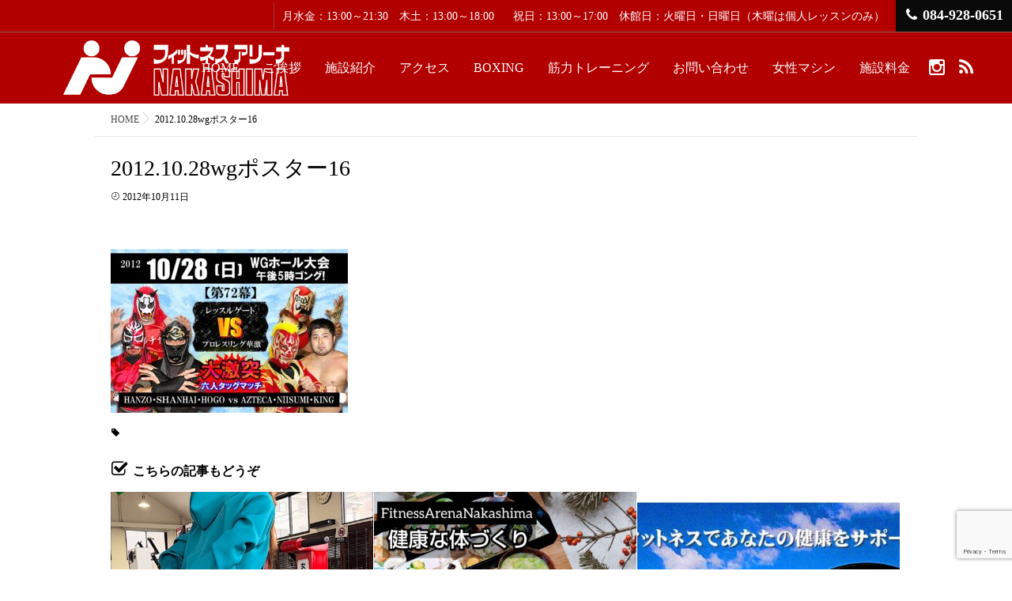

--- FILE ---
content_type: text/html; charset=UTF-8
request_url: https://fitness-arena.jp/2012-10-28wg%E3%83%9D%E3%82%B9%E3%82%BF%E3%83%BC16/
body_size: 15124
content:
<!DOCTYPE html><html dir="ltr" lang="ja" prefix="og: https://ogp.me/ns#" class="js"><head><meta charset="UTF-8"><title>2012.10.28wgポスター16 | フィットネスアリーナ</title><meta name="robots" content="max-image-preview:large" /><link rel="canonical" href="https://fitness-arena.jp/2012-10-28wg%e3%83%9d%e3%82%b9%e3%82%bf%e3%83%bc16/" /><meta name="generator" content="All in One SEO (AIOSEO) 4.4.6" /><meta property="og:locale" content="ja_JP" /><meta property="og:site_name" content="フィットネスアリーナ |" /><meta property="og:type" content="article" /><meta property="og:title" content="2012.10.28wgポスター16 | フィットネスアリーナ" /><meta property="og:url" content="https://fitness-arena.jp/2012-10-28wg%e3%83%9d%e3%82%b9%e3%82%bf%e3%83%bc16/" /><meta property="article:published_time" content="2012-10-11T04:14:20+00:00" /><meta property="article:modified_time" content="2012-10-11T04:14:20+00:00" /><meta name="twitter:card" content="summary_large_image" /><meta name="twitter:title" content="2012.10.28wgポスター16 | フィットネスアリーナ" /> <script type="application/ld+json" class="aioseo-schema">{"@context":"https:\/\/schema.org","@graph":[{"@type":"BreadcrumbList","@id":"https:\/\/fitness-arena.jp\/2012-10-28wg%e3%83%9d%e3%82%b9%e3%82%bf%e3%83%bc16\/#breadcrumblist","itemListElement":[{"@type":"ListItem","@id":"https:\/\/fitness-arena.jp\/#listItem","position":1,"item":{"@type":"WebPage","@id":"https:\/\/fitness-arena.jp\/","name":"\u5bb6","description":"\u798f\u5c71\u5e02\u306e\u30d5\u30a3\u30c3\u30c8\u30cd\u30b9\u30a2\u30ea\u30fc\u30ca\u4e2d\u5cf6\u306f\u65e5\u5e38\u751f\u6d3b\u3092\u697d\u306b\u3059\u308b\u4f53\u3065\u304f\u308a\u3002 \u3072\u3056\u75db\u30fb\u8170\u75db\u30fb\u80a9\u3053\u308a\u306e\u6539\u5584\u4e88\u9632\u3092\u76ee\u6307\u3057\u3001\u5065\u5eb7\u3092\u8003\u3048\u3001\u5fc3\u8eab\u3092\u935b\u932c\u3055\u308c\u308b\u65b9\u306b \u300c\u65bd\u8a2d\u53ca\u3073\u5065\u5eb7\u30fb\u30d5\u30a3\u30c3\u30c8\u30cd\u30b9\u306b\u95a2\u3059\u308b\u77e5\u8b58\u300d\u3092\u63d0\u4f9b\u3057\u3001\u5b89\u5168\u3067\u52b9\u679c\u7684\u306b\u76ee\u6a19\u3092\u9054\u6210\u3067\u304d\u308b\u3088\u3046\u30b5\u30dd\u30fc\u30c8\u3057\u307e\u3059\u3002","url":"https:\/\/fitness-arena.jp\/"},"nextItem":"https:\/\/fitness-arena.jp\/2012-10-28wg%e3%83%9d%e3%82%b9%e3%82%bf%e3%83%bc16\/#listItem"},{"@type":"ListItem","@id":"https:\/\/fitness-arena.jp\/2012-10-28wg%e3%83%9d%e3%82%b9%e3%82%bf%e3%83%bc16\/#listItem","position":2,"item":{"@type":"WebPage","@id":"https:\/\/fitness-arena.jp\/2012-10-28wg%e3%83%9d%e3%82%b9%e3%82%bf%e3%83%bc16\/","name":"2012.10.28wg\u30dd\u30b9\u30bf\u30fc16","url":"https:\/\/fitness-arena.jp\/2012-10-28wg%e3%83%9d%e3%82%b9%e3%82%bf%e3%83%bc16\/"},"previousItem":"https:\/\/fitness-arena.jp\/#listItem"}]},{"@type":"ItemPage","@id":"https:\/\/fitness-arena.jp\/2012-10-28wg%e3%83%9d%e3%82%b9%e3%82%bf%e3%83%bc16\/#itempage","url":"https:\/\/fitness-arena.jp\/2012-10-28wg%e3%83%9d%e3%82%b9%e3%82%bf%e3%83%bc16\/","name":"2012.10.28wg\u30dd\u30b9\u30bf\u30fc16 | \u30d5\u30a3\u30c3\u30c8\u30cd\u30b9\u30a2\u30ea\u30fc\u30ca","inLanguage":"ja","isPartOf":{"@id":"https:\/\/fitness-arena.jp\/#website"},"breadcrumb":{"@id":"https:\/\/fitness-arena.jp\/2012-10-28wg%e3%83%9d%e3%82%b9%e3%82%bf%e3%83%bc16\/#breadcrumblist"},"author":{"@id":"https:\/\/fitness-arena.jp\/author\/fitowner\/#author"},"creator":{"@id":"https:\/\/fitness-arena.jp\/author\/fitowner\/#author"},"datePublished":"2012-10-11T04:14:20+09:00","dateModified":"2012-10-11T04:14:20+09:00"},{"@type":"Organization","@id":"https:\/\/fitness-arena.jp\/#organization","name":"\u30d5\u30a3\u30c3\u30c8\u30cd\u30b9\u30a2\u30ea\u30fc\u30ca","url":"https:\/\/fitness-arena.jp\/"},{"@type":"Person","@id":"https:\/\/fitness-arena.jp\/author\/fitowner\/#author","url":"https:\/\/fitness-arena.jp\/author\/fitowner\/","name":"\u7ba1\u7406\u8005"},{"@type":"WebSite","@id":"https:\/\/fitness-arena.jp\/#website","url":"https:\/\/fitness-arena.jp\/","name":"\u30d5\u30a3\u30c3\u30c8\u30cd\u30b9\u30a2\u30ea\u30fc\u30ca","inLanguage":"ja","publisher":{"@id":"https:\/\/fitness-arena.jp\/#organization"}}]}</script> <meta http-equiv="Expires" content="604800"><meta http-equiv="X-UA-Compatible" content="IE=edge,chrome=1" /><meta name="viewport" content="width=device-width, initial-scale=1.0"><link rel='dns-prefetch' href='//www.google.com' /><link rel='dns-prefetch' href='//ajax.googleapis.com' /><link rel='dns-prefetch' href='//maps.google.com' /><link rel="alternate" type="application/rss+xml" title="フィットネスアリーナ &raquo; フィード" href="https://fitness-arena.jp/feed/" /><link rel="alternate" type="application/rss+xml" title="フィットネスアリーナ &raquo; コメントフィード" href="https://fitness-arena.jp/comments/feed/" /><link rel="alternate" type="application/rss+xml" title="フィットネスアリーナ &raquo; 2012.10.28wgポスター16 のコメントのフィード" href="https://fitness-arena.jp/feed/?attachment_id=8244" /><link rel='stylesheet' id='wp-block-library-css' href='https://fitness-arena.jp/wp-content/cache/autoptimize/autoptimize_single_b7996b81a1ebf7b5c9d784dac0680907.php?ver=6.5.7' type='text/css' media='all' /><style id='classic-theme-styles-inline-css' type='text/css'>/**
 * These rules are needed for backwards compatibility.
 * They should match the button element rules in the base theme.json file.
 */
.wp-block-button__link {
	color: #ffffff;
	background-color: #32373c;
	border-radius: 9999px; /* 100% causes an oval, but any explicit but really high value retains the pill shape. */

	/* This needs a low specificity so it won't override the rules from the button element if defined in theme.json. */
	box-shadow: none;
	text-decoration: none;

	/* The extra 2px are added to size solids the same as the outline versions.*/
	padding: calc(0.667em + 2px) calc(1.333em + 2px);

	font-size: 1.125em;
}

.wp-block-file__button {
	background: #32373c;
	color: #ffffff;
	text-decoration: none;
}</style><style id='global-styles-inline-css' type='text/css'>body{--wp--preset--color--black: #000000;--wp--preset--color--cyan-bluish-gray: #abb8c3;--wp--preset--color--white: #ffffff;--wp--preset--color--pale-pink: #f78da7;--wp--preset--color--vivid-red: #cf2e2e;--wp--preset--color--luminous-vivid-orange: #ff6900;--wp--preset--color--luminous-vivid-amber: #fcb900;--wp--preset--color--light-green-cyan: #7bdcb5;--wp--preset--color--vivid-green-cyan: #00d084;--wp--preset--color--pale-cyan-blue: #8ed1fc;--wp--preset--color--vivid-cyan-blue: #0693e3;--wp--preset--color--vivid-purple: #9b51e0;--wp--preset--gradient--vivid-cyan-blue-to-vivid-purple: linear-gradient(135deg,rgba(6,147,227,1) 0%,rgb(155,81,224) 100%);--wp--preset--gradient--light-green-cyan-to-vivid-green-cyan: linear-gradient(135deg,rgb(122,220,180) 0%,rgb(0,208,130) 100%);--wp--preset--gradient--luminous-vivid-amber-to-luminous-vivid-orange: linear-gradient(135deg,rgba(252,185,0,1) 0%,rgba(255,105,0,1) 100%);--wp--preset--gradient--luminous-vivid-orange-to-vivid-red: linear-gradient(135deg,rgba(255,105,0,1) 0%,rgb(207,46,46) 100%);--wp--preset--gradient--very-light-gray-to-cyan-bluish-gray: linear-gradient(135deg,rgb(238,238,238) 0%,rgb(169,184,195) 100%);--wp--preset--gradient--cool-to-warm-spectrum: linear-gradient(135deg,rgb(74,234,220) 0%,rgb(151,120,209) 20%,rgb(207,42,186) 40%,rgb(238,44,130) 60%,rgb(251,105,98) 80%,rgb(254,248,76) 100%);--wp--preset--gradient--blush-light-purple: linear-gradient(135deg,rgb(255,206,236) 0%,rgb(152,150,240) 100%);--wp--preset--gradient--blush-bordeaux: linear-gradient(135deg,rgb(254,205,165) 0%,rgb(254,45,45) 50%,rgb(107,0,62) 100%);--wp--preset--gradient--luminous-dusk: linear-gradient(135deg,rgb(255,203,112) 0%,rgb(199,81,192) 50%,rgb(65,88,208) 100%);--wp--preset--gradient--pale-ocean: linear-gradient(135deg,rgb(255,245,203) 0%,rgb(182,227,212) 50%,rgb(51,167,181) 100%);--wp--preset--gradient--electric-grass: linear-gradient(135deg,rgb(202,248,128) 0%,rgb(113,206,126) 100%);--wp--preset--gradient--midnight: linear-gradient(135deg,rgb(2,3,129) 0%,rgb(40,116,252) 100%);--wp--preset--font-size--small: 13px;--wp--preset--font-size--medium: 20px;--wp--preset--font-size--large: 36px;--wp--preset--font-size--x-large: 42px;--wp--preset--spacing--20: 0.44rem;--wp--preset--spacing--30: 0.67rem;--wp--preset--spacing--40: 1rem;--wp--preset--spacing--50: 1.5rem;--wp--preset--spacing--60: 2.25rem;--wp--preset--spacing--70: 3.38rem;--wp--preset--spacing--80: 5.06rem;--wp--preset--shadow--natural: 6px 6px 9px rgba(0, 0, 0, 0.2);--wp--preset--shadow--deep: 12px 12px 50px rgba(0, 0, 0, 0.4);--wp--preset--shadow--sharp: 6px 6px 0px rgba(0, 0, 0, 0.2);--wp--preset--shadow--outlined: 6px 6px 0px -3px rgba(255, 255, 255, 1), 6px 6px rgba(0, 0, 0, 1);--wp--preset--shadow--crisp: 6px 6px 0px rgba(0, 0, 0, 1);}:where(.is-layout-flex){gap: 0.5em;}:where(.is-layout-grid){gap: 0.5em;}body .is-layout-flex{display: flex;}body .is-layout-flex{flex-wrap: wrap;align-items: center;}body .is-layout-flex > *{margin: 0;}body .is-layout-grid{display: grid;}body .is-layout-grid > *{margin: 0;}:where(.wp-block-columns.is-layout-flex){gap: 2em;}:where(.wp-block-columns.is-layout-grid){gap: 2em;}:where(.wp-block-post-template.is-layout-flex){gap: 1.25em;}:where(.wp-block-post-template.is-layout-grid){gap: 1.25em;}.has-black-color{color: var(--wp--preset--color--black) !important;}.has-cyan-bluish-gray-color{color: var(--wp--preset--color--cyan-bluish-gray) !important;}.has-white-color{color: var(--wp--preset--color--white) !important;}.has-pale-pink-color{color: var(--wp--preset--color--pale-pink) !important;}.has-vivid-red-color{color: var(--wp--preset--color--vivid-red) !important;}.has-luminous-vivid-orange-color{color: var(--wp--preset--color--luminous-vivid-orange) !important;}.has-luminous-vivid-amber-color{color: var(--wp--preset--color--luminous-vivid-amber) !important;}.has-light-green-cyan-color{color: var(--wp--preset--color--light-green-cyan) !important;}.has-vivid-green-cyan-color{color: var(--wp--preset--color--vivid-green-cyan) !important;}.has-pale-cyan-blue-color{color: var(--wp--preset--color--pale-cyan-blue) !important;}.has-vivid-cyan-blue-color{color: var(--wp--preset--color--vivid-cyan-blue) !important;}.has-vivid-purple-color{color: var(--wp--preset--color--vivid-purple) !important;}.has-black-background-color{background-color: var(--wp--preset--color--black) !important;}.has-cyan-bluish-gray-background-color{background-color: var(--wp--preset--color--cyan-bluish-gray) !important;}.has-white-background-color{background-color: var(--wp--preset--color--white) !important;}.has-pale-pink-background-color{background-color: var(--wp--preset--color--pale-pink) !important;}.has-vivid-red-background-color{background-color: var(--wp--preset--color--vivid-red) !important;}.has-luminous-vivid-orange-background-color{background-color: var(--wp--preset--color--luminous-vivid-orange) !important;}.has-luminous-vivid-amber-background-color{background-color: var(--wp--preset--color--luminous-vivid-amber) !important;}.has-light-green-cyan-background-color{background-color: var(--wp--preset--color--light-green-cyan) !important;}.has-vivid-green-cyan-background-color{background-color: var(--wp--preset--color--vivid-green-cyan) !important;}.has-pale-cyan-blue-background-color{background-color: var(--wp--preset--color--pale-cyan-blue) !important;}.has-vivid-cyan-blue-background-color{background-color: var(--wp--preset--color--vivid-cyan-blue) !important;}.has-vivid-purple-background-color{background-color: var(--wp--preset--color--vivid-purple) !important;}.has-black-border-color{border-color: var(--wp--preset--color--black) !important;}.has-cyan-bluish-gray-border-color{border-color: var(--wp--preset--color--cyan-bluish-gray) !important;}.has-white-border-color{border-color: var(--wp--preset--color--white) !important;}.has-pale-pink-border-color{border-color: var(--wp--preset--color--pale-pink) !important;}.has-vivid-red-border-color{border-color: var(--wp--preset--color--vivid-red) !important;}.has-luminous-vivid-orange-border-color{border-color: var(--wp--preset--color--luminous-vivid-orange) !important;}.has-luminous-vivid-amber-border-color{border-color: var(--wp--preset--color--luminous-vivid-amber) !important;}.has-light-green-cyan-border-color{border-color: var(--wp--preset--color--light-green-cyan) !important;}.has-vivid-green-cyan-border-color{border-color: var(--wp--preset--color--vivid-green-cyan) !important;}.has-pale-cyan-blue-border-color{border-color: var(--wp--preset--color--pale-cyan-blue) !important;}.has-vivid-cyan-blue-border-color{border-color: var(--wp--preset--color--vivid-cyan-blue) !important;}.has-vivid-purple-border-color{border-color: var(--wp--preset--color--vivid-purple) !important;}.has-vivid-cyan-blue-to-vivid-purple-gradient-background{background: var(--wp--preset--gradient--vivid-cyan-blue-to-vivid-purple) !important;}.has-light-green-cyan-to-vivid-green-cyan-gradient-background{background: var(--wp--preset--gradient--light-green-cyan-to-vivid-green-cyan) !important;}.has-luminous-vivid-amber-to-luminous-vivid-orange-gradient-background{background: var(--wp--preset--gradient--luminous-vivid-amber-to-luminous-vivid-orange) !important;}.has-luminous-vivid-orange-to-vivid-red-gradient-background{background: var(--wp--preset--gradient--luminous-vivid-orange-to-vivid-red) !important;}.has-very-light-gray-to-cyan-bluish-gray-gradient-background{background: var(--wp--preset--gradient--very-light-gray-to-cyan-bluish-gray) !important;}.has-cool-to-warm-spectrum-gradient-background{background: var(--wp--preset--gradient--cool-to-warm-spectrum) !important;}.has-blush-light-purple-gradient-background{background: var(--wp--preset--gradient--blush-light-purple) !important;}.has-blush-bordeaux-gradient-background{background: var(--wp--preset--gradient--blush-bordeaux) !important;}.has-luminous-dusk-gradient-background{background: var(--wp--preset--gradient--luminous-dusk) !important;}.has-pale-ocean-gradient-background{background: var(--wp--preset--gradient--pale-ocean) !important;}.has-electric-grass-gradient-background{background: var(--wp--preset--gradient--electric-grass) !important;}.has-midnight-gradient-background{background: var(--wp--preset--gradient--midnight) !important;}.has-small-font-size{font-size: var(--wp--preset--font-size--small) !important;}.has-medium-font-size{font-size: var(--wp--preset--font-size--medium) !important;}.has-large-font-size{font-size: var(--wp--preset--font-size--large) !important;}.has-x-large-font-size{font-size: var(--wp--preset--font-size--x-large) !important;}
.wp-block-navigation a:where(:not(.wp-element-button)){color: inherit;}
:where(.wp-block-post-template.is-layout-flex){gap: 1.25em;}:where(.wp-block-post-template.is-layout-grid){gap: 1.25em;}
:where(.wp-block-columns.is-layout-flex){gap: 2em;}:where(.wp-block-columns.is-layout-grid){gap: 2em;}
.wp-block-pullquote{font-size: 1.5em;line-height: 1.6;}</style><link rel='stylesheet' id='contact-form-7-css' href='https://fitness-arena.jp/wp-content/cache/autoptimize/autoptimize_single_5ad1cfa3f5175f627385651790ed0bbd.php?ver=5.1.4' type='text/css' media='all' /><link rel='stylesheet' id='responsive-lightbox-swipebox-css' href='https://fitness-arena.jp/wp-content/cache/autoptimize/autoptimize_single_95fb96f3e61dfda0a6cbb8eb8b21b967.php?ver=1.5.2' type='text/css' media='all' /><link rel='stylesheet' id='style-css' href='https://fitness-arena.jp/wp-content/cache/autoptimize/autoptimize_single_70bbe46578c8caf981c91ff310bf4934.php?ver=6.5.7' type='text/css' media='all' /><link rel='stylesheet' id='responsive-css' href='https://fitness-arena.jp/wp-content/cache/autoptimize/autoptimize_single_58a57aac8a01a1f647b8895d267731a3.php?ver=6.5.7' type='text/css' media='all' /><link rel='stylesheet' id='font-awesome-css' href='https://fitness-arena.jp/wp-content/themes/momentum/fonts/font-awesome.min.css?ver=6.5.7' type='text/css' media='all' /><link rel='stylesheet' id='flexslider-style-css' href='https://fitness-arena.jp/wp-content/cache/autoptimize/autoptimize_single_e16f944215ebcea0f9ac8b2580ff2f3e.php?ver=6.5.7' type='text/css' media='all' /><link rel='stylesheet' id='hover-style-css' href='https://fitness-arena.jp/wp-content/cache/autoptimize/autoptimize_single_45b7b01057ba3c994dd7043cd5be7ba8.php?ver=6.5.7' type='text/css' media='all' /><link rel='stylesheet' id='animate-css' href='https://fitness-arena.jp/wp-content/themes/momentum/animate.min.css?ver=6.5.7' type='text/css' media='all' /><link rel='stylesheet' id='tablepress-default-css' href='https://fitness-arena.jp/wp-content/cache/autoptimize/autoptimize_single_e501dc42017587e08cc5e1006c7e874f.php?ver=1.9.2' type='text/css' media='all' /> <!--[if !IE]><!--><link rel='stylesheet' id='tablepress-responsive-css' href='https://fitness-arena.jp/wp-content/plugins/tablepress-responsive-tables/tablepress-responsive.css?ver=1.1' type='text/css' media='all' /> <!--<![endif]--> <script defer type="text/javascript" src="//ajax.googleapis.com/ajax/libs/jquery/2.2.4/jquery.min.js?ver=6.5.7" id="jquery-js"></script> <script defer type="text/javascript" src="https://fitness-arena.jp/wp-content/cache/autoptimize/autoptimize_single_531dc86448c7681c01d648984a818ced.php?ver=1.5.2" id="responsive-lightbox-swipebox-js"></script> <script defer type="text/javascript" src="https://fitness-arena.jp/wp-includes/js/underscore.min.js?ver=1.13.4" id="underscore-js"></script> <script defer type="text/javascript" src="https://fitness-arena.jp/wp-content/cache/autoptimize/autoptimize_single_79fc28c4e05decf1de5005859f58a870.php?ver=4.0.1" id="responsive-lightbox-infinite-scroll-js"></script> <script defer id="responsive-lightbox-js-before" src="[data-uri]"></script> <script defer type="text/javascript" src="https://fitness-arena.jp/wp-content/cache/autoptimize/autoptimize_single_046339c403d5b7205ee8e0bf75c8271b.php?ver=2.5.3" id="responsive-lightbox-js"></script> <script defer id="wp-statistics-tracker-js-extra" src="[data-uri]"></script> <script defer type="text/javascript" src="https://fitness-arena.jp/wp-content/cache/autoptimize/autoptimize_single_3f7e46e178f4d28b277e5f4dd166d8e7.php?ver=6.5.7" id="wp-statistics-tracker-js"></script> <script defer type="text/javascript" src="//maps.google.com/maps/api/js?key=AIzaSyAq0jWyLsfrCkjc7kROPqH7g4KU3C2cK-M" id="googlemaps-js"></script> <link rel="https://api.w.org/" href="https://fitness-arena.jp/wp-json/" /><link rel="alternate" type="application/json" href="https://fitness-arena.jp/wp-json/wp/v2/media/8244" /><link rel="EditURI" type="application/rsd+xml" title="RSD" href="https://fitness-arena.jp/xmlrpc.php?rsd" /><link rel='shortlink' href='https://fitness-arena.jp/?p=8244' /><link rel="alternate" type="application/json+oembed" href="https://fitness-arena.jp/wp-json/oembed/1.0/embed?url=https%3A%2F%2Ffitness-arena.jp%2F2012-10-28wg%25e3%2583%259d%25e3%2582%25b9%25e3%2582%25bf%25e3%2583%25bc16%2F" /><link rel="alternate" type="text/xml+oembed" href="https://fitness-arena.jp/wp-json/oembed/1.0/embed?url=https%3A%2F%2Ffitness-arena.jp%2F2012-10-28wg%25e3%2583%259d%25e3%2582%25b9%25e3%2582%25bf%25e3%2583%25bc16%2F&#038;format=xml" /><meta property="og:type" content="article" /><meta property="og:title" content="2012.10.28wgポスター16 | フィットネスアリーナ" /><meta property="og:description" content="    	" /><meta property="og:url" content="https://fitness-arena.jp/2012-10-28wg%E3%83%9D%E3%82%B9%E3%82%BF%E3%83%BC16/" /><meta property="og:image" content="" /><meta property="og:site_name" content="フィットネスアリーナ" /><meta property="og:locale" content="ja_JP" /><meta name="twitter:card" content="summary_large_image" /><meta name="twitter:site" content="@" /><meta name="twitter:image:src" content=""><link rel="shortcut icon" href="https://fitness-arena.jp/wp-content/uploads/2019/09/favicon.jpg" /><link rel="apple-touch-icon-precomposed" href="https://fitness-arena.jp/wp-content/uploads/2019/09/favicon.jpg" /> <!--[if lt IE 9]> <script src="https://fitness-arena.jp/wp-content/themes/momentum/js/ie/html5.js"></script> <script src="https://fitness-arena.jp/wp-content/themes/momentum/js/ie/selectivizr.js"></script> <![endif]--><link rel="icon" href="https://fitness-arena.jp/wp-content/uploads/2019/09/cropped-fitness-rogo-100x100.jpg" sizes="32x32" /><link rel="icon" href="https://fitness-arena.jp/wp-content/uploads/2019/09/cropped-fitness-rogo-300x300.jpg" sizes="192x192" /><link rel="apple-touch-icon" href="https://fitness-arena.jp/wp-content/uploads/2019/09/cropped-fitness-rogo-300x300.jpg" /><meta name="msapplication-TileImage" content="https://fitness-arena.jp/wp-content/uploads/2019/09/cropped-fitness-rogo-300x300.jpg" /><style type="text/css">/* Dynamic CSS: For no styles in head, copy and put the css below in your custom.css or child theme's style.css, disable dynamic styles */
.boxed #wrapper,.boxed header, .container-inner{ max-width: 1040px; }
#map-canvas { height: 500px; }

.lim-effect .lima-details .more-details,
.owl-theme .owl-controls .owl-buttons div,.flex-control-paging li a:hover,button[type=submit], input[type=submit],#tab-tags a:hover
{ background-color: #0a0a0a; }
::-moz-selection { background-color: #0a0a0a; }
.alx-tabs-nav,.widget h3:after {
	border-bottom-color: #0a0a0a!important;	
}
.pullquote-left {
	border-left-color: #0a0a0a!important;	
}	
.themeform label .required,
#flexslider-featured .flex-direction-nav .flex-next:hover,
#flexslider-featured .flex-direction-nav .flex-prev:hover,

.post-nav li a:hover i,
.content .post-nav li a:hover i,
.post-related a:hover,
.comment-awaiting-moderation,
.wp-pagenavi a,
{ color: #0a0a0a; }


.sidebar-top,
.widget_calendar caption,
.author-bio .bio-avatar:after,
.commentlist li.bypostauthor > .comment-body:after,
.hvr-fade:hover, .hvr-fade:focus, .hvr-fade:active,
.owl-theme .owl-controls .owl-buttons div,
ul.nav > li:after,
.flex-control-nav li a.flex-active,#nav-topbar ul.nav > li:after,ul.nav>li.current-menu-item:after,
.commentlist li.comment-author-admin > .comment-body:after { background-color: #0a0a0a; }
.post-format .format-container { border-color: #0a0a0a; }
.pagination .current,.s1 .widget_calendar caption, 
.pagination a:hover,
li.current-menu-item:after,
.drawer-button,.smart_tel a,
#footer .widget_calendar caption ,.s2 .widget_calendar caption{background-color: #0a0a0a;color:#fff; }				
				
	
	.comment-tabs li.active a 
	{border-bottom:2px solid #0a0a0a!important;
 }	
 	
				
	
a
	{color: ;
 }				
				
	
a:hover
	{color: ;
 }				
				

		body {font-family: "游ゴシック", YuGothic, " ヒラギノ角ゴ ProN W3", "Hiragino Kaku Gothic ProN",Century Gothic;}				
				

		.feature_meta h2,h2.widgettitle,h1.page-title ,h1.post-title ,.site-title,.widget-meta h2,.sidebar .widget>h3,.eyecatch_title,#footer h3,h2.post-title,.free_space h2 {font-family: "游明朝", YuMincho, "Hiragino Mincho ProN",Century Gothic;}				
				
@media only screen and (min-width:1024px) {.slider_image { max-height: 1000px; }}
#slider-overlay-image img { max-height: 100px; }
@-webkit-keyframes zoomdIn{0%{-webkit-transform:scale(1);transform:scale(1)}100%{-webkit-transform:scale(1.11);transform:scale(1.11)}}@keyframes zoomdIn{0%{-webkit-transform:scale(1);transform:scale(1)}100%{-webkit-transform:scale(1.11);transform:scale(1.11)}}@-webkit-keyframes zoomdOut{0%{-webkit-transform:scale(1.11);transform:scale(1.11);opacity:0}30%{opacity:1}100%{-webkit-transform:scale(1);transform:scale(1)}}@keyframes zoomdOut{0%{-webkit-transform:scale(1.11);transform:scale(1.11);opacity:0}30%{opacity:1}100%{-webkit-transform:scale(1);transform:scale(1)}}
.slider_image img {-webkit-animation: zoomdOut 3s ease-out forwards;animation: zoomdOut 3s ease-out forwards;}
.eyecatch-style-1 ul li {width : calc(100% / ) ;}
@media only screen and (max-width: 768px) {header { background-color: #b20000!important; }}
header,header .nav>li>a { color: #ffffff; }
.animated {
	-webkit-animation-duration: 1s;
	animation-duration: 1s;
	-webkit-animation-fill-mode: both;
	animation-fill-mode: both;
	animation-timing-function: ease-out;
}
.feature_meta h2 { color: #fff; font-size: 60px; }
@media only screen and (max-width: 480px) {.feature_meta h2 {  font-size: ; }}
.feature_description { color: #fff; font-size: pt; }
@media only screen and (max-width: 480px) {.feature_description {  font-size: ; }}
.layerTransparent{ background-color:rgba(175,40,40, 1 ); }
#footer,#footer a { color: #ffffff!important; }
#slider-button { background-color: rgba(255,255,255,1.00); }
#slider-button { border-radius: 30px; }
#slider-button a{ color: #333; }
#loading{ background-color: rgba(0,0,0,0.9); }

.post-view{display: none; }


h2.widget_title,h2.widgettitle { 
color:;
font-size:19px;
font-weight:;
letter-spacing:;
line-height:;
padding-top:;
 }

.entry ,.widget,.post-title a { 
color:;
font-size:19px;
font-weight:;
letter-spacing:;
line-height:;
padding:;
 }

.feature_meta h2{ 
padding-top:4.5em;
padding-right:;
padding-bottom:;
padding-left:;
 }</style><link href="//fonts.googleapis.com/css?family=Fjalla+One|Oswald" rel="stylesheet"> <script defer type="text/javascript" src="https://fitness-arena.jp/wp-content/cache/autoptimize/autoptimize_single_73a7df3feb35668452a21512535d4dc3.php"></script> </head><body class="attachment attachment-template-default single single-attachment postid-8244 attachmentid-8244 attachment-jpeg col-1c full-width mobile-sidebar-hide-s1 chrome"><div id="wrapper"><header id="masthead" class=""><div class="drawer-button"><a class="nav-toggle-smart"> <span></span> </a></div><div id="header-topbar"><div id="site-desscription"></div><div id="header-shopinfo"> <span id="header-address">月水金：13:00～21:30　木土：13:00～18:00</span> <span id="header-tel"> <span id="header-open">祝日：13:00～17:00　休館日：火曜日・日曜日<br class="smp">（木曜は個人レッスンのみ）</span> <span class="f18 smart_tel"><a href="tel:084-928-0651"><i class="fa fa-phone" aria-hidden="true"></i> 084-928-0651</a> </span></span></div></div><div class="header-inc"><h1 class="site-title"><a href="https://fitness-arena.jp/" rel="home" itemprop="url"><img class="desktop_logo" src="https://fitness-arena.jp/wp-content/uploads/2019/09/cb59a6e48f9d1206d34260a780c6b246.png"><img class="mobile_logo" src="/wp-content/uploads/2019/09/cb59a6e48f9d1206d34260a780c6b246.png"></a></h1><nav id="nav-topbar"><div class="nav-wrap"><ul id="menu-menu" class="nav group"><li id="menu-item-56" class="menu-item menu-item-type-custom menu-item-object-custom menu-item-home menu-item-56"><a href="https://fitness-arena.jp/">HOME<div class='menu_description'></div></a></li><li id="menu-item-1184" class="menu-item menu-item-type-post_type menu-item-object-page menu-item-1184"><a href="https://fitness-arena.jp/greeting/">ご挨拶<div class='menu_description'></div></a></li><li id="menu-item-52" class="menu-item menu-item-type-post_type menu-item-object-page menu-item-52"><a href="https://fitness-arena.jp/concept/">施設紹介<div class='menu_description'></div></a></li><li id="menu-item-1414" class="menu-item menu-item-type-post_type menu-item-object-page menu-item-1414"><a href="https://fitness-arena.jp/access/">アクセス<div class='menu_description'></div></a></li><li id="menu-item-47" class="menu-item menu-item-type-post_type menu-item-object-page menu-item-47"><a href="https://fitness-arena.jp/boxing/">BOXING<div class='menu_description'></div></a></li><li id="menu-item-50" class="menu-item menu-item-type-post_type menu-item-object-page menu-item-50"><a href="https://fitness-arena.jp/training/">筋力トレーニング<div class='menu_description'></div></a></li><li id="menu-item-48" class="menu-item menu-item-type-post_type menu-item-object-page menu-item-48"><a href="https://fitness-arena.jp/experience/">お問い合わせ<div class='menu_description'></div></a></li><li id="menu-item-49" class="menu-item menu-item-type-post_type menu-item-object-page menu-item-49"><a href="https://fitness-arena.jp/woman_area/">女性マシン<div class='menu_description'></div></a></li><li id="menu-item-51" class="menu-item menu-item-type-post_type menu-item-object-page menu-item-51"><a href="https://fitness-arena.jp/price/">施設料金<div class='menu_description'></div></a></li></ul></div><ul class="social-links"><li><a rel="nofollow" title="Instagram" href="https://www.instagram.com/nakashima_arena/" target="Array"><i class="fa fa-instagram" style="color: #ffffff;"></i></a></li><li><a rel="nofollow" title="blog" href="http://blog.livedoor.jp/hanzowg/" target="Array"><i class="fa fa-rss" style="color: #ffffff;"></i></a></li></ul></nav></div><div class="header-banner"><div class="news_shinchaku"><a href="/category/news/">新着情報</a></div><div class="otoiawase"><a href="/experience/"><span class="first_font">無料体験☆実施中！</span><br><span class="second_font"><i class="fa fa-envelope-o" aria-hidden="true"></i> ご質問・お問い合わせ</span></a></div><div class="header_access"><a href="/access/">アクセス</a></div></div><div class="mobile header_link"><ul><li><a href="/greeting/">ご挨拶</a></li><li><a href="/concept/">施設紹介</a></li><li><a href="/woman_area/">女性マシン</a></li><li><a href="/professional-wrestling/">プロレス</a></li><li><a href="/price/">料　金</a></li><li><a href="/boxing/">ボクシング</a></li><li style="background-color: #b40800;"><a rel="nofollow" title="Instagram" href="https://www.instagram.com/nakashima_arena/" target="Array">インスタ</a></li></ul></div></header><div class="site-content-contain" id="contents-top"><div id="content" class="site-content"><div class="wrap"><div id="primary" class="content-area"><div class="container" id="page"><div class="subhead-margin "></div><div id="breadcrumb"><ul id="breadcrumb_list"><li itemscope itemtype="http://data-vocabulary.org/Breadcrumb"><a href="https://fitness-arena.jp" itemprop="url"><span itemprop="title">HOME</span></a></li><div class="icon-basics-07"></div><li>2012.10.28wgポスター16</li></ul></div><div class="container-inner"><main class="main"><div class="main-inner group"><section class="content"><div class="page-title pad wow fadeInDown"><h1 class="post-title entry-title">2012.10.28wgポスター16</h1><div class="post-meta-group clearfix"><div class="post-item-category"> <span class="icon-clock3"></span> 2012年10月11日</div><div class="post-view"><i class="fa fa-eye"></i>287VIEWS</div></div></div><div class="pad group"><article class="post-8244 attachment type-attachment status-inherit hentry"><div class="clear"></div><div class="entry share"><div class="entry-inner clearfix"><p class="attachment"><a href='https://fitness-arena.jp/wp-content/uploads/2012/10/0fa15ef74c9f8962414d1f44e24f92c0.jpg' title="" data-rl_title="" class="rl-gallery-link" data-rl_caption="" data-rel="lightbox-gallery-0"><img fetchpriority="high" decoding="async" width="300" height="207" src="https://fitness-arena.jp/wp-content/uploads/2012/10/0fa15ef74c9f8962414d1f44e24f92c0-300x207.jpg" class="attachment-medium size-medium" alt="" srcset="https://fitness-arena.jp/wp-content/uploads/2012/10/0fa15ef74c9f8962414d1f44e24f92c0-300x207.jpg 300w, https://fitness-arena.jp/wp-content/uploads/2012/10/0fa15ef74c9f8962414d1f44e24f92c0-768x529.jpg 768w, https://fitness-arena.jp/wp-content/uploads/2012/10/0fa15ef74c9f8962414d1f44e24f92c0-1569x1080.jpg 1569w, https://fitness-arena.jp/wp-content/uploads/2012/10/0fa15ef74c9f8962414d1f44e24f92c0-570x392.jpg 570w" sizes="(max-width: 300px) 100vw, 300px" /></a></p></div><div class="clear"></div></div></article><div class="postmeta clearfix"><div class="post-item-category"></div><div class="post-item-tags"> <i class="fa fa-tag"></i></div></div><h4 class="heading"> <i class="fa fa-check-square-o"></i>こちらの記事もどうぞ</h4><ul class="related-posts group"><li class="related post-hover"><article class="post-8935 post type-post status-publish format-standard has-post-thumbnail hentry category-news"><div class="post-thumbnail"> <a href="https://fitness-arena.jp/%e3%83%95%e3%82%a3%e3%83%83%e3%83%88%e3%83%8d%e3%82%b9%e3%82%a2%e3%83%aa%e3%83%bc%e3%83%8a%e4%b8%ad%e5%b3%b6%e3%80%8e%e3%83%af%e3%83%b3%e3%82%b3%e3%82%a4%e3%83%b3%e3%83%9e%e3%82%b7%e3%83%b3%e4%bd%93/" title="フィットネスアリーナ中島『ワンコインマシン体験』実施中!"> <img itemprop="image" width="520" height="520" src="https://fitness-arena.jp/wp-content/uploads/2023/03/1870b773c454f3aa824b250cfd7b580a-520x520.jpg" class="attachment-thumb-medium size-thumb-medium wp-post-image" alt="" decoding="async" loading="lazy" srcset="https://fitness-arena.jp/wp-content/uploads/2023/03/1870b773c454f3aa824b250cfd7b580a-520x520.jpg 520w, https://fitness-arena.jp/wp-content/uploads/2023/03/1870b773c454f3aa824b250cfd7b580a-150x150.jpg 150w, https://fitness-arena.jp/wp-content/uploads/2023/03/1870b773c454f3aa824b250cfd7b580a-100x100.jpg 100w" sizes="(max-width: 520px) 100vw, 520px" /> </a></div><div class="related-inner"><h4 class="post-title"> <a href="https://fitness-arena.jp/%e3%83%95%e3%82%a3%e3%83%83%e3%83%88%e3%83%8d%e3%82%b9%e3%82%a2%e3%83%aa%e3%83%bc%e3%83%8a%e4%b8%ad%e5%b3%b6%e3%80%8e%e3%83%af%e3%83%b3%e3%82%b3%e3%82%a4%e3%83%b3%e3%83%9e%e3%82%b7%e3%83%b3%e4%bd%93/" rel="bookmark" title="フィットネスアリーナ中島『ワンコインマシン体験』実施中!">フィットネスアリーナ中島『ワンコインマシン体験』実施中!</a></h4><div class="post-meta group"><p class="post-date"><i class="fa fa-clock-o"></i>2023-03-11(Sat)</p></div></div></article></li><li class="related post-hover"><article class="post-8871 post type-post status-publish format-standard has-post-thumbnail hentry category-news"><div class="post-thumbnail"> <a href="https://fitness-arena.jp/%e3%80%8e2022%e5%b9%b42%e6%9c%88%e6%96%b0%e8%a6%8f%e5%85%a5%e4%bc%9a%ef%bc%86%e5%86%8d%e7%99%bb%e9%8c%b2%e3%82%ad%e3%83%a3%e3%83%b3%e3%83%9a%e3%83%bc%e3%83%b3%e3%81%ae%e3%81%8a%e7%9f%a5%e3%82%89/" title="『2022年3/2～3/20新規入会＆再登録キャンペーンのお知らせ!』"> <img itemprop="image" width="520" height="520" src="https://fitness-arena.jp/wp-content/uploads/2022/02/IMG_20220123_224523-520x520.jpg" class="attachment-thumb-medium size-thumb-medium wp-post-image" alt="" decoding="async" loading="lazy" srcset="https://fitness-arena.jp/wp-content/uploads/2022/02/IMG_20220123_224523-520x520.jpg 520w, https://fitness-arena.jp/wp-content/uploads/2022/02/IMG_20220123_224523-150x150.jpg 150w, https://fitness-arena.jp/wp-content/uploads/2022/02/IMG_20220123_224523-300x300.jpg 300w, https://fitness-arena.jp/wp-content/uploads/2022/02/IMG_20220123_224523-768x768.jpg 768w, https://fitness-arena.jp/wp-content/uploads/2022/02/IMG_20220123_224523-100x100.jpg 100w, https://fitness-arena.jp/wp-content/uploads/2022/02/IMG_20220123_224523-570x570.jpg 570w, https://fitness-arena.jp/wp-content/uploads/2022/02/IMG_20220123_224523.jpg 960w" sizes="(max-width: 520px) 100vw, 520px" /> </a></div><div class="related-inner"><h4 class="post-title"> <a href="https://fitness-arena.jp/%e3%80%8e2022%e5%b9%b42%e6%9c%88%e6%96%b0%e8%a6%8f%e5%85%a5%e4%bc%9a%ef%bc%86%e5%86%8d%e7%99%bb%e9%8c%b2%e3%82%ad%e3%83%a3%e3%83%b3%e3%83%9a%e3%83%bc%e3%83%b3%e3%81%ae%e3%81%8a%e7%9f%a5%e3%82%89/" rel="bookmark" title="『2022年3/2～3/20新規入会＆再登録キャンペーンのお知らせ!』">『2022年3/2～3/20新規入会＆再登録キャンペーンのお知らせ!』</a></h4><div class="post-meta group"><p class="post-date"><i class="fa fa-clock-o"></i>2022-02-03(Thu)</p></div></div></article></li><li class="related post-hover"><article class="post-8858 post type-post status-publish format-standard has-post-thumbnail hentry category-news"><div class="post-thumbnail"> <a href="https://fitness-arena.jp/%e3%83%95%e3%82%a3%e3%83%83%e3%83%88%e3%83%8d%e3%82%b9%e3%82%a2%e3%83%aa%e3%83%bc%e3%83%8a%e4%b8%ad%e5%b3%b6%e3%80%80%e5%b9%b4%e6%9c%ab%e5%b9%b4%e5%a7%8b%e4%bc%91%e9%a4%a8%e3%81%ae%e3%81%8a%e7%9f%a5/" title="フィットネスアリーナ中島　年末年始休館のお知らせ! (2021.12/29～2022.1/4 )"> <img itemprop="image" width="520" height="520" src="https://fitness-arena.jp/wp-content/uploads/2019/09/13656cc7cbe93e9ebd46a23d0f007005-520x520.jpg" class="attachment-thumb-medium size-thumb-medium wp-post-image" alt="" decoding="async" loading="lazy" srcset="https://fitness-arena.jp/wp-content/uploads/2019/09/13656cc7cbe93e9ebd46a23d0f007005-520x520.jpg 520w, https://fitness-arena.jp/wp-content/uploads/2019/09/13656cc7cbe93e9ebd46a23d0f007005-150x150.jpg 150w, https://fitness-arena.jp/wp-content/uploads/2019/09/13656cc7cbe93e9ebd46a23d0f007005-100x100.jpg 100w" sizes="(max-width: 520px) 100vw, 520px" /> </a></div><div class="related-inner"><h4 class="post-title"> <a href="https://fitness-arena.jp/%e3%83%95%e3%82%a3%e3%83%83%e3%83%88%e3%83%8d%e3%82%b9%e3%82%a2%e3%83%aa%e3%83%bc%e3%83%8a%e4%b8%ad%e5%b3%b6%e3%80%80%e5%b9%b4%e6%9c%ab%e5%b9%b4%e5%a7%8b%e4%bc%91%e9%a4%a8%e3%81%ae%e3%81%8a%e7%9f%a5/" rel="bookmark" title="フィットネスアリーナ中島　年末年始休館のお知らせ! (2021.12/29～2022.1/4 )">フィットネスアリーナ中島　年末年始休館のお知らせ! (2021.12/29～2022.1/4 )</a></h4><div class="post-meta group"><p class="post-date"><i class="fa fa-clock-o"></i>2021-12-08(Wed)</p></div></div></article></li></ul><section id="comments" class="themeform"><div id="respond" class="comment-respond"><h3 id="reply-title" class="comment-reply-title">コメントを残す <small><a rel="nofollow" id="cancel-comment-reply-link" href="/2012-10-28wg%E3%83%9D%E3%82%B9%E3%82%BF%E3%83%BC16/#respond" style="display:none;">コメントをキャンセル</a></small></h3><form action="https://fitness-arena.jp/wp-comments-post.php" method="post" id="commentform" class="comment-form"><p class="comment-notes"><span id="email-notes">メールアドレスが公開されることはありません。</span> <span class="required-field-message"><span class="required">※</span> が付いている欄は必須項目です</span></p><p class="comment-form-comment"><label for="comment">コメント <span class="required">※</span></label><textarea id="comment" name="comment" cols="45" rows="8" maxlength="65525" required="required"></textarea></p><p class="comment-form-author"><label for="author">名前 <span class="required">※</span></label> <input id="author" name="author" type="text" value="" size="30" maxlength="245" autocomplete="name" required="required" /></p><p class="comment-form-email"><label for="email">メール <span class="required">※</span></label> <input id="email" name="email" type="text" value="" size="30" maxlength="100" aria-describedby="email-notes" autocomplete="email" required="required" /></p><p class="comment-form-url"><label for="url">サイト</label> <input id="url" name="url" type="text" value="" size="30" maxlength="200" autocomplete="url" /></p><p class="comment-form-cookies-consent"><input id="wp-comment-cookies-consent" name="wp-comment-cookies-consent" type="checkbox" value="yes" /> <label for="wp-comment-cookies-consent">次回のコメントで使用するためブラウザーに自分の名前、メールアドレス、サイトを保存する。</label></p><p class="form-submit"><input name="submit" type="submit" id="submit" class="submit" value="コメントを送信" /> <input type='hidden' name='comment_post_ID' value='8244' id='comment_post_ID' /> <input type='hidden' name='comment_parent' id='comment_parent' value='0' /></p><p style="display: none !important;" class="akismet-fields-container" data-prefix="ak_"><label>&#916;<textarea name="ak_hp_textarea" cols="45" rows="8" maxlength="100"></textarea></label><input type="hidden" id="ak_js_1" name="ak_js" value="212"/><script defer src="[data-uri]"></script></p></form></div></section></div></section></div></main></div></div></div><div id="page-top"><p><a id="move-page-top"></a></p></div><footer id="footer" class="clearfix"><div class="layerTransparent"><section class="container" id="footer-bottom"><div class="container-inner"><div id="footer_backtotop"> <a href="#top"></a></div><div class="group"><nav class="nav-container group" id="nav-footer"><div class="nav-wrap"><ul id="menu-%e3%83%95%e3%83%83%e3%82%bf%e3%83%bc%e3%83%a1%e3%83%8b%e3%83%a5%e3%83%bc" class="nav container group"><li id="menu-item-1849" class="menu-item menu-item-type-custom menu-item-object-custom menu-item-home menu-item-1849"><a href="https://fitness-arena.jp/">ホーム<div class='menu_description'></div></a></li><li id="menu-item-1852" class="menu-item menu-item-type-post_type menu-item-object-page menu-item-1852"><a href="https://fitness-arena.jp/greeting/">ご挨拶<div class='menu_description'></div></a></li><li id="menu-item-1855" class="menu-item menu-item-type-post_type menu-item-object-page menu-item-1855"><a href="https://fitness-arena.jp/concept/">施設紹介<div class='menu_description'></div></a></li><li id="menu-item-1851" class="menu-item menu-item-type-post_type menu-item-object-page menu-item-1851"><a href="https://fitness-arena.jp/access/">アクセス<div class='menu_description'></div></a></li><li id="menu-item-1850" class="menu-item menu-item-type-post_type menu-item-object-page menu-item-1850"><a href="https://fitness-arena.jp/boxing/">BOXING<div class='menu_description'></div></a></li><li id="menu-item-1856" class="menu-item menu-item-type-post_type menu-item-object-page menu-item-1856"><a href="https://fitness-arena.jp/training/">筋力トレーニング<div class='menu_description'></div></a></li><li id="menu-item-1857" class="menu-item menu-item-type-post_type menu-item-object-page menu-item-1857"><a href="https://fitness-arena.jp/experience/">お問い合わせ<div class='menu_description'></div></a></li><li id="menu-item-1853" class="menu-item menu-item-type-post_type menu-item-object-page menu-item-1853"><a href="https://fitness-arena.jp/woman_area/">女性マシン<div class='menu_description'></div></a></li><li id="menu-item-1854" class="menu-item menu-item-type-post_type menu-item-object-page menu-item-1854"><a href="https://fitness-arena.jp/price/">施設料金<div class='menu_description'></div></a></li><li id="menu-item-1858" class="menu-item menu-item-type-custom menu-item-object-custom menu-item-1858"><a href="http://www.ninja-spirit.jp/html/">オンラインショップ<div class='menu_description'></div></a></li></ul></div></nav><section class="container" id="footer-widgets"><div class="container-inner"><div class="group"><div class="footer-widget-1 grid one-third "><div id="sow-editor-8" class="separete-widget widget widget_sow-editor wow fadeInDown"><div 
 class="so-widget-sow-editor so-widget-sow-editor-base" 
 ><div class="siteorigin-widget-tinymce textwidget"></div></div></div></div><div class="footer-widget-2 grid one-third "><div id="sow-editor-7" class="separete-widget widget widget_sow-editor wow fadeInDown"><div 
 class="so-widget-sow-editor so-widget-sow-editor-base" 
 ><div class="siteorigin-widget-tinymce textwidget"></div></div></div></div><div class="footer-widget-3 grid one-third last"><div id="sow-editor-4" class="separete-widget widget widget_sow-editor wow fadeInDown"><div 
 class="so-widget-sow-editor so-widget-sow-editor-base" 
 ><div class="siteorigin-widget-tinymce textwidget"><div class="footer_textbox"><p>営業時間<br /> 月水金：13:00～21:30<br /> 木・土：13:00～18:00<br /> 祝　日：13:00～17:00<br /> <span style="color: yellow;">休館日：火曜日・日曜日</span></p><p style="margin: 0.5em 0;">住所：広島県福山市木之庄町2-13-55</p><p>電話番号：084-928-0651</p><p>&nbsp;</p></div></div></div></div></div></div></div></section><div class="footer_copyright clearfix wow fadeInDown"><div id="copyright" class="wow fadeInDown"><p>&copy; 2026.
 フィットネスアリーナ                All Rights Reserved.</p></div><div id="credit" class="wow fadeInDown"></div><div class="oi_soc_icons wow fadeInDown"><ul class="social-links"><li><a rel="nofollow" title="Instagram" href="https://www.instagram.com/nakashima_arena/" target="Array"><i class="fa fa-instagram" style="color: #ffffff;"></i></a></li><li><a rel="nofollow" title="blog" href="http://blog.livedoor.jp/hanzowg/" target="Array"><i class="fa fa-rss" style="color: #ffffff;"></i></a></li></ul></div></div></div></div></section></div></footer></div><link rel='stylesheet' id='so-css-momentum-css' href='https://fitness-arena.jp/wp-content/cache/autoptimize/autoptimize_single_2ebae42313e54b7cbb9f321ae438db43.php?ver=1633574721' type='text/css' media='all' /><style id='core-block-supports-inline-css' type='text/css'>/**
 * Core styles: block-supports
 */</style> <script defer id="contact-form-7-js-extra" src="[data-uri]"></script> <script defer type="text/javascript" src="https://fitness-arena.jp/wp-content/cache/autoptimize/autoptimize_single_1534f06aa2b1b721a45372f8238e2461.php?ver=5.1.4" id="contact-form-7-js"></script> <script defer type="text/javascript" src="https://www.google.com/recaptcha/api.js?render=6LdKNvUrAAAAAOF2VWRc1ljTQ5kfOWu5uvnLeiEX&amp;ver=3.0" id="google-recaptcha-js"></script> <script defer type="text/javascript" src="https://fitness-arena.jp/wp-content/themes/momentum/js/jquery.flexslider.min.js?ver=6.5.7" id="flexslider-script-js"></script> <script defer type="text/javascript" src="https://fitness-arena.jp/wp-content/themes/momentum/js/jquery.jplayer.min.js?ver=6.5.7" id="jplayer-js"></script> <script defer type="text/javascript" src="https://fitness-arena.jp/wp-content/cache/autoptimize/autoptimize_single_667d33a75d66e3d909b2cf7dfbe5d822.php?ver=6.5.7" id="owl.carousel-js"></script> <script defer type="text/javascript" src="https://fitness-arena.jp/wp-content/cache/autoptimize/autoptimize_single_2a37cf895141a646514f097abeb845bf.php?ver=6.5.7" id="wow-js"></script> <script defer type="text/javascript" src="https://fitness-arena.jp/wp-content/cache/autoptimize/autoptimize_single_0b2a7551b434ae23f257bd184714dc19.php?ver=6.5.7" id="SmoothScroll-js"></script> <script defer type="text/javascript" src="https://fitness-arena.jp/wp-content/cache/autoptimize/autoptimize_single_6516449ed5089677ed3d7e2f11fc8942.php?ver=6.5.7" id="jquery.easing-js"></script> <script defer type="text/javascript" src="https://fitness-arena.jp/wp-content/cache/autoptimize/autoptimize_single_f7d9aa307412539e37fe7d97371ff78b.php?ver=6.5.7" id="jquery.scrolly-js"></script> <script defer type="text/javascript" src="https://fitness-arena.jp/wp-content/cache/autoptimize/autoptimize_single_310cda80e85a94575794c20022b54e82.php?ver=6.5.7" id="scripts-js"></script> <script defer type="text/javascript" src="https://fitness-arena.jp/wp-content/cache/autoptimize/autoptimize_single_d12168430dd1ff8a4272ba5640d06cd9.php?ver=6.5.7" id="social-button-js"></script> <!--[if lt IE 9]> <script src="https://fitness-arena.jp/wp-content/themes/momentum/js/ie/respond.js"></script> <![endif]--> <script defer src="[data-uri]"></script> <script defer src="[data-uri]"></script> </div></div></div><div id="drawer"><div class="drawer-button"><a class="nav-toggle-smart"> <span></span> </a></div><div id="smart-logo-drawer"> <a href="https://fitness-arena.jp"> <img id="footer-logo" src="https://fitness-arena.jp/wp-content/uploads/2019/09/2949f88f2ee61e6b02e7d7f05a620e68.png" alt=""> </a></div><ul id="menu-menu-1" class="nav-drawer group"><li class="menu-item menu-item-type-custom menu-item-object-custom menu-item-home menu-item-56"><a href="https://fitness-arena.jp/">HOME<div class='menu_description'></div></a></li><li class="menu-item menu-item-type-post_type menu-item-object-page menu-item-1184"><a href="https://fitness-arena.jp/greeting/">ご挨拶<div class='menu_description'></div></a></li><li class="menu-item menu-item-type-post_type menu-item-object-page menu-item-52"><a href="https://fitness-arena.jp/concept/">施設紹介<div class='menu_description'></div></a></li><li class="menu-item menu-item-type-post_type menu-item-object-page menu-item-1414"><a href="https://fitness-arena.jp/access/">アクセス<div class='menu_description'></div></a></li><li class="menu-item menu-item-type-post_type menu-item-object-page menu-item-47"><a href="https://fitness-arena.jp/boxing/">BOXING<div class='menu_description'></div></a></li><li class="menu-item menu-item-type-post_type menu-item-object-page menu-item-50"><a href="https://fitness-arena.jp/training/">筋力トレーニング<div class='menu_description'></div></a></li><li class="menu-item menu-item-type-post_type menu-item-object-page menu-item-48"><a href="https://fitness-arena.jp/experience/">お問い合わせ<div class='menu_description'></div></a></li><li class="menu-item menu-item-type-post_type menu-item-object-page menu-item-49"><a href="https://fitness-arena.jp/woman_area/">女性マシン<div class='menu_description'></div></a></li><li class="menu-item menu-item-type-post_type menu-item-object-page menu-item-51"><a href="https://fitness-arena.jp/price/">施設料金<div class='menu_description'></div></a></li></ul><div id="drawer_social_links"><ul class="social-links"><li><a rel="nofollow" title="Instagram" href="https://www.instagram.com/nakashima_arena/" target="Array"><i class="fa fa-instagram" style="color: #ffffff;"></i></a></li><li><a rel="nofollow" title="blog" href="http://blog.livedoor.jp/hanzowg/" target="Array"><i class="fa fa-rss" style="color: #ffffff;"></i></a></li></ul></div></div></body></html>

--- FILE ---
content_type: text/html; charset=utf-8
request_url: https://www.google.com/recaptcha/api2/anchor?ar=1&k=6LdKNvUrAAAAAOF2VWRc1ljTQ5kfOWu5uvnLeiEX&co=aHR0cHM6Ly9maXRuZXNzLWFyZW5hLmpwOjQ0Mw..&hl=en&v=N67nZn4AqZkNcbeMu4prBgzg&size=invisible&anchor-ms=20000&execute-ms=30000&cb=vyaqj1c84ga
body_size: 49725
content:
<!DOCTYPE HTML><html dir="ltr" lang="en"><head><meta http-equiv="Content-Type" content="text/html; charset=UTF-8">
<meta http-equiv="X-UA-Compatible" content="IE=edge">
<title>reCAPTCHA</title>
<style type="text/css">
/* cyrillic-ext */
@font-face {
  font-family: 'Roboto';
  font-style: normal;
  font-weight: 400;
  font-stretch: 100%;
  src: url(//fonts.gstatic.com/s/roboto/v48/KFO7CnqEu92Fr1ME7kSn66aGLdTylUAMa3GUBHMdazTgWw.woff2) format('woff2');
  unicode-range: U+0460-052F, U+1C80-1C8A, U+20B4, U+2DE0-2DFF, U+A640-A69F, U+FE2E-FE2F;
}
/* cyrillic */
@font-face {
  font-family: 'Roboto';
  font-style: normal;
  font-weight: 400;
  font-stretch: 100%;
  src: url(//fonts.gstatic.com/s/roboto/v48/KFO7CnqEu92Fr1ME7kSn66aGLdTylUAMa3iUBHMdazTgWw.woff2) format('woff2');
  unicode-range: U+0301, U+0400-045F, U+0490-0491, U+04B0-04B1, U+2116;
}
/* greek-ext */
@font-face {
  font-family: 'Roboto';
  font-style: normal;
  font-weight: 400;
  font-stretch: 100%;
  src: url(//fonts.gstatic.com/s/roboto/v48/KFO7CnqEu92Fr1ME7kSn66aGLdTylUAMa3CUBHMdazTgWw.woff2) format('woff2');
  unicode-range: U+1F00-1FFF;
}
/* greek */
@font-face {
  font-family: 'Roboto';
  font-style: normal;
  font-weight: 400;
  font-stretch: 100%;
  src: url(//fonts.gstatic.com/s/roboto/v48/KFO7CnqEu92Fr1ME7kSn66aGLdTylUAMa3-UBHMdazTgWw.woff2) format('woff2');
  unicode-range: U+0370-0377, U+037A-037F, U+0384-038A, U+038C, U+038E-03A1, U+03A3-03FF;
}
/* math */
@font-face {
  font-family: 'Roboto';
  font-style: normal;
  font-weight: 400;
  font-stretch: 100%;
  src: url(//fonts.gstatic.com/s/roboto/v48/KFO7CnqEu92Fr1ME7kSn66aGLdTylUAMawCUBHMdazTgWw.woff2) format('woff2');
  unicode-range: U+0302-0303, U+0305, U+0307-0308, U+0310, U+0312, U+0315, U+031A, U+0326-0327, U+032C, U+032F-0330, U+0332-0333, U+0338, U+033A, U+0346, U+034D, U+0391-03A1, U+03A3-03A9, U+03B1-03C9, U+03D1, U+03D5-03D6, U+03F0-03F1, U+03F4-03F5, U+2016-2017, U+2034-2038, U+203C, U+2040, U+2043, U+2047, U+2050, U+2057, U+205F, U+2070-2071, U+2074-208E, U+2090-209C, U+20D0-20DC, U+20E1, U+20E5-20EF, U+2100-2112, U+2114-2115, U+2117-2121, U+2123-214F, U+2190, U+2192, U+2194-21AE, U+21B0-21E5, U+21F1-21F2, U+21F4-2211, U+2213-2214, U+2216-22FF, U+2308-230B, U+2310, U+2319, U+231C-2321, U+2336-237A, U+237C, U+2395, U+239B-23B7, U+23D0, U+23DC-23E1, U+2474-2475, U+25AF, U+25B3, U+25B7, U+25BD, U+25C1, U+25CA, U+25CC, U+25FB, U+266D-266F, U+27C0-27FF, U+2900-2AFF, U+2B0E-2B11, U+2B30-2B4C, U+2BFE, U+3030, U+FF5B, U+FF5D, U+1D400-1D7FF, U+1EE00-1EEFF;
}
/* symbols */
@font-face {
  font-family: 'Roboto';
  font-style: normal;
  font-weight: 400;
  font-stretch: 100%;
  src: url(//fonts.gstatic.com/s/roboto/v48/KFO7CnqEu92Fr1ME7kSn66aGLdTylUAMaxKUBHMdazTgWw.woff2) format('woff2');
  unicode-range: U+0001-000C, U+000E-001F, U+007F-009F, U+20DD-20E0, U+20E2-20E4, U+2150-218F, U+2190, U+2192, U+2194-2199, U+21AF, U+21E6-21F0, U+21F3, U+2218-2219, U+2299, U+22C4-22C6, U+2300-243F, U+2440-244A, U+2460-24FF, U+25A0-27BF, U+2800-28FF, U+2921-2922, U+2981, U+29BF, U+29EB, U+2B00-2BFF, U+4DC0-4DFF, U+FFF9-FFFB, U+10140-1018E, U+10190-1019C, U+101A0, U+101D0-101FD, U+102E0-102FB, U+10E60-10E7E, U+1D2C0-1D2D3, U+1D2E0-1D37F, U+1F000-1F0FF, U+1F100-1F1AD, U+1F1E6-1F1FF, U+1F30D-1F30F, U+1F315, U+1F31C, U+1F31E, U+1F320-1F32C, U+1F336, U+1F378, U+1F37D, U+1F382, U+1F393-1F39F, U+1F3A7-1F3A8, U+1F3AC-1F3AF, U+1F3C2, U+1F3C4-1F3C6, U+1F3CA-1F3CE, U+1F3D4-1F3E0, U+1F3ED, U+1F3F1-1F3F3, U+1F3F5-1F3F7, U+1F408, U+1F415, U+1F41F, U+1F426, U+1F43F, U+1F441-1F442, U+1F444, U+1F446-1F449, U+1F44C-1F44E, U+1F453, U+1F46A, U+1F47D, U+1F4A3, U+1F4B0, U+1F4B3, U+1F4B9, U+1F4BB, U+1F4BF, U+1F4C8-1F4CB, U+1F4D6, U+1F4DA, U+1F4DF, U+1F4E3-1F4E6, U+1F4EA-1F4ED, U+1F4F7, U+1F4F9-1F4FB, U+1F4FD-1F4FE, U+1F503, U+1F507-1F50B, U+1F50D, U+1F512-1F513, U+1F53E-1F54A, U+1F54F-1F5FA, U+1F610, U+1F650-1F67F, U+1F687, U+1F68D, U+1F691, U+1F694, U+1F698, U+1F6AD, U+1F6B2, U+1F6B9-1F6BA, U+1F6BC, U+1F6C6-1F6CF, U+1F6D3-1F6D7, U+1F6E0-1F6EA, U+1F6F0-1F6F3, U+1F6F7-1F6FC, U+1F700-1F7FF, U+1F800-1F80B, U+1F810-1F847, U+1F850-1F859, U+1F860-1F887, U+1F890-1F8AD, U+1F8B0-1F8BB, U+1F8C0-1F8C1, U+1F900-1F90B, U+1F93B, U+1F946, U+1F984, U+1F996, U+1F9E9, U+1FA00-1FA6F, U+1FA70-1FA7C, U+1FA80-1FA89, U+1FA8F-1FAC6, U+1FACE-1FADC, U+1FADF-1FAE9, U+1FAF0-1FAF8, U+1FB00-1FBFF;
}
/* vietnamese */
@font-face {
  font-family: 'Roboto';
  font-style: normal;
  font-weight: 400;
  font-stretch: 100%;
  src: url(//fonts.gstatic.com/s/roboto/v48/KFO7CnqEu92Fr1ME7kSn66aGLdTylUAMa3OUBHMdazTgWw.woff2) format('woff2');
  unicode-range: U+0102-0103, U+0110-0111, U+0128-0129, U+0168-0169, U+01A0-01A1, U+01AF-01B0, U+0300-0301, U+0303-0304, U+0308-0309, U+0323, U+0329, U+1EA0-1EF9, U+20AB;
}
/* latin-ext */
@font-face {
  font-family: 'Roboto';
  font-style: normal;
  font-weight: 400;
  font-stretch: 100%;
  src: url(//fonts.gstatic.com/s/roboto/v48/KFO7CnqEu92Fr1ME7kSn66aGLdTylUAMa3KUBHMdazTgWw.woff2) format('woff2');
  unicode-range: U+0100-02BA, U+02BD-02C5, U+02C7-02CC, U+02CE-02D7, U+02DD-02FF, U+0304, U+0308, U+0329, U+1D00-1DBF, U+1E00-1E9F, U+1EF2-1EFF, U+2020, U+20A0-20AB, U+20AD-20C0, U+2113, U+2C60-2C7F, U+A720-A7FF;
}
/* latin */
@font-face {
  font-family: 'Roboto';
  font-style: normal;
  font-weight: 400;
  font-stretch: 100%;
  src: url(//fonts.gstatic.com/s/roboto/v48/KFO7CnqEu92Fr1ME7kSn66aGLdTylUAMa3yUBHMdazQ.woff2) format('woff2');
  unicode-range: U+0000-00FF, U+0131, U+0152-0153, U+02BB-02BC, U+02C6, U+02DA, U+02DC, U+0304, U+0308, U+0329, U+2000-206F, U+20AC, U+2122, U+2191, U+2193, U+2212, U+2215, U+FEFF, U+FFFD;
}
/* cyrillic-ext */
@font-face {
  font-family: 'Roboto';
  font-style: normal;
  font-weight: 500;
  font-stretch: 100%;
  src: url(//fonts.gstatic.com/s/roboto/v48/KFO7CnqEu92Fr1ME7kSn66aGLdTylUAMa3GUBHMdazTgWw.woff2) format('woff2');
  unicode-range: U+0460-052F, U+1C80-1C8A, U+20B4, U+2DE0-2DFF, U+A640-A69F, U+FE2E-FE2F;
}
/* cyrillic */
@font-face {
  font-family: 'Roboto';
  font-style: normal;
  font-weight: 500;
  font-stretch: 100%;
  src: url(//fonts.gstatic.com/s/roboto/v48/KFO7CnqEu92Fr1ME7kSn66aGLdTylUAMa3iUBHMdazTgWw.woff2) format('woff2');
  unicode-range: U+0301, U+0400-045F, U+0490-0491, U+04B0-04B1, U+2116;
}
/* greek-ext */
@font-face {
  font-family: 'Roboto';
  font-style: normal;
  font-weight: 500;
  font-stretch: 100%;
  src: url(//fonts.gstatic.com/s/roboto/v48/KFO7CnqEu92Fr1ME7kSn66aGLdTylUAMa3CUBHMdazTgWw.woff2) format('woff2');
  unicode-range: U+1F00-1FFF;
}
/* greek */
@font-face {
  font-family: 'Roboto';
  font-style: normal;
  font-weight: 500;
  font-stretch: 100%;
  src: url(//fonts.gstatic.com/s/roboto/v48/KFO7CnqEu92Fr1ME7kSn66aGLdTylUAMa3-UBHMdazTgWw.woff2) format('woff2');
  unicode-range: U+0370-0377, U+037A-037F, U+0384-038A, U+038C, U+038E-03A1, U+03A3-03FF;
}
/* math */
@font-face {
  font-family: 'Roboto';
  font-style: normal;
  font-weight: 500;
  font-stretch: 100%;
  src: url(//fonts.gstatic.com/s/roboto/v48/KFO7CnqEu92Fr1ME7kSn66aGLdTylUAMawCUBHMdazTgWw.woff2) format('woff2');
  unicode-range: U+0302-0303, U+0305, U+0307-0308, U+0310, U+0312, U+0315, U+031A, U+0326-0327, U+032C, U+032F-0330, U+0332-0333, U+0338, U+033A, U+0346, U+034D, U+0391-03A1, U+03A3-03A9, U+03B1-03C9, U+03D1, U+03D5-03D6, U+03F0-03F1, U+03F4-03F5, U+2016-2017, U+2034-2038, U+203C, U+2040, U+2043, U+2047, U+2050, U+2057, U+205F, U+2070-2071, U+2074-208E, U+2090-209C, U+20D0-20DC, U+20E1, U+20E5-20EF, U+2100-2112, U+2114-2115, U+2117-2121, U+2123-214F, U+2190, U+2192, U+2194-21AE, U+21B0-21E5, U+21F1-21F2, U+21F4-2211, U+2213-2214, U+2216-22FF, U+2308-230B, U+2310, U+2319, U+231C-2321, U+2336-237A, U+237C, U+2395, U+239B-23B7, U+23D0, U+23DC-23E1, U+2474-2475, U+25AF, U+25B3, U+25B7, U+25BD, U+25C1, U+25CA, U+25CC, U+25FB, U+266D-266F, U+27C0-27FF, U+2900-2AFF, U+2B0E-2B11, U+2B30-2B4C, U+2BFE, U+3030, U+FF5B, U+FF5D, U+1D400-1D7FF, U+1EE00-1EEFF;
}
/* symbols */
@font-face {
  font-family: 'Roboto';
  font-style: normal;
  font-weight: 500;
  font-stretch: 100%;
  src: url(//fonts.gstatic.com/s/roboto/v48/KFO7CnqEu92Fr1ME7kSn66aGLdTylUAMaxKUBHMdazTgWw.woff2) format('woff2');
  unicode-range: U+0001-000C, U+000E-001F, U+007F-009F, U+20DD-20E0, U+20E2-20E4, U+2150-218F, U+2190, U+2192, U+2194-2199, U+21AF, U+21E6-21F0, U+21F3, U+2218-2219, U+2299, U+22C4-22C6, U+2300-243F, U+2440-244A, U+2460-24FF, U+25A0-27BF, U+2800-28FF, U+2921-2922, U+2981, U+29BF, U+29EB, U+2B00-2BFF, U+4DC0-4DFF, U+FFF9-FFFB, U+10140-1018E, U+10190-1019C, U+101A0, U+101D0-101FD, U+102E0-102FB, U+10E60-10E7E, U+1D2C0-1D2D3, U+1D2E0-1D37F, U+1F000-1F0FF, U+1F100-1F1AD, U+1F1E6-1F1FF, U+1F30D-1F30F, U+1F315, U+1F31C, U+1F31E, U+1F320-1F32C, U+1F336, U+1F378, U+1F37D, U+1F382, U+1F393-1F39F, U+1F3A7-1F3A8, U+1F3AC-1F3AF, U+1F3C2, U+1F3C4-1F3C6, U+1F3CA-1F3CE, U+1F3D4-1F3E0, U+1F3ED, U+1F3F1-1F3F3, U+1F3F5-1F3F7, U+1F408, U+1F415, U+1F41F, U+1F426, U+1F43F, U+1F441-1F442, U+1F444, U+1F446-1F449, U+1F44C-1F44E, U+1F453, U+1F46A, U+1F47D, U+1F4A3, U+1F4B0, U+1F4B3, U+1F4B9, U+1F4BB, U+1F4BF, U+1F4C8-1F4CB, U+1F4D6, U+1F4DA, U+1F4DF, U+1F4E3-1F4E6, U+1F4EA-1F4ED, U+1F4F7, U+1F4F9-1F4FB, U+1F4FD-1F4FE, U+1F503, U+1F507-1F50B, U+1F50D, U+1F512-1F513, U+1F53E-1F54A, U+1F54F-1F5FA, U+1F610, U+1F650-1F67F, U+1F687, U+1F68D, U+1F691, U+1F694, U+1F698, U+1F6AD, U+1F6B2, U+1F6B9-1F6BA, U+1F6BC, U+1F6C6-1F6CF, U+1F6D3-1F6D7, U+1F6E0-1F6EA, U+1F6F0-1F6F3, U+1F6F7-1F6FC, U+1F700-1F7FF, U+1F800-1F80B, U+1F810-1F847, U+1F850-1F859, U+1F860-1F887, U+1F890-1F8AD, U+1F8B0-1F8BB, U+1F8C0-1F8C1, U+1F900-1F90B, U+1F93B, U+1F946, U+1F984, U+1F996, U+1F9E9, U+1FA00-1FA6F, U+1FA70-1FA7C, U+1FA80-1FA89, U+1FA8F-1FAC6, U+1FACE-1FADC, U+1FADF-1FAE9, U+1FAF0-1FAF8, U+1FB00-1FBFF;
}
/* vietnamese */
@font-face {
  font-family: 'Roboto';
  font-style: normal;
  font-weight: 500;
  font-stretch: 100%;
  src: url(//fonts.gstatic.com/s/roboto/v48/KFO7CnqEu92Fr1ME7kSn66aGLdTylUAMa3OUBHMdazTgWw.woff2) format('woff2');
  unicode-range: U+0102-0103, U+0110-0111, U+0128-0129, U+0168-0169, U+01A0-01A1, U+01AF-01B0, U+0300-0301, U+0303-0304, U+0308-0309, U+0323, U+0329, U+1EA0-1EF9, U+20AB;
}
/* latin-ext */
@font-face {
  font-family: 'Roboto';
  font-style: normal;
  font-weight: 500;
  font-stretch: 100%;
  src: url(//fonts.gstatic.com/s/roboto/v48/KFO7CnqEu92Fr1ME7kSn66aGLdTylUAMa3KUBHMdazTgWw.woff2) format('woff2');
  unicode-range: U+0100-02BA, U+02BD-02C5, U+02C7-02CC, U+02CE-02D7, U+02DD-02FF, U+0304, U+0308, U+0329, U+1D00-1DBF, U+1E00-1E9F, U+1EF2-1EFF, U+2020, U+20A0-20AB, U+20AD-20C0, U+2113, U+2C60-2C7F, U+A720-A7FF;
}
/* latin */
@font-face {
  font-family: 'Roboto';
  font-style: normal;
  font-weight: 500;
  font-stretch: 100%;
  src: url(//fonts.gstatic.com/s/roboto/v48/KFO7CnqEu92Fr1ME7kSn66aGLdTylUAMa3yUBHMdazQ.woff2) format('woff2');
  unicode-range: U+0000-00FF, U+0131, U+0152-0153, U+02BB-02BC, U+02C6, U+02DA, U+02DC, U+0304, U+0308, U+0329, U+2000-206F, U+20AC, U+2122, U+2191, U+2193, U+2212, U+2215, U+FEFF, U+FFFD;
}
/* cyrillic-ext */
@font-face {
  font-family: 'Roboto';
  font-style: normal;
  font-weight: 900;
  font-stretch: 100%;
  src: url(//fonts.gstatic.com/s/roboto/v48/KFO7CnqEu92Fr1ME7kSn66aGLdTylUAMa3GUBHMdazTgWw.woff2) format('woff2');
  unicode-range: U+0460-052F, U+1C80-1C8A, U+20B4, U+2DE0-2DFF, U+A640-A69F, U+FE2E-FE2F;
}
/* cyrillic */
@font-face {
  font-family: 'Roboto';
  font-style: normal;
  font-weight: 900;
  font-stretch: 100%;
  src: url(//fonts.gstatic.com/s/roboto/v48/KFO7CnqEu92Fr1ME7kSn66aGLdTylUAMa3iUBHMdazTgWw.woff2) format('woff2');
  unicode-range: U+0301, U+0400-045F, U+0490-0491, U+04B0-04B1, U+2116;
}
/* greek-ext */
@font-face {
  font-family: 'Roboto';
  font-style: normal;
  font-weight: 900;
  font-stretch: 100%;
  src: url(//fonts.gstatic.com/s/roboto/v48/KFO7CnqEu92Fr1ME7kSn66aGLdTylUAMa3CUBHMdazTgWw.woff2) format('woff2');
  unicode-range: U+1F00-1FFF;
}
/* greek */
@font-face {
  font-family: 'Roboto';
  font-style: normal;
  font-weight: 900;
  font-stretch: 100%;
  src: url(//fonts.gstatic.com/s/roboto/v48/KFO7CnqEu92Fr1ME7kSn66aGLdTylUAMa3-UBHMdazTgWw.woff2) format('woff2');
  unicode-range: U+0370-0377, U+037A-037F, U+0384-038A, U+038C, U+038E-03A1, U+03A3-03FF;
}
/* math */
@font-face {
  font-family: 'Roboto';
  font-style: normal;
  font-weight: 900;
  font-stretch: 100%;
  src: url(//fonts.gstatic.com/s/roboto/v48/KFO7CnqEu92Fr1ME7kSn66aGLdTylUAMawCUBHMdazTgWw.woff2) format('woff2');
  unicode-range: U+0302-0303, U+0305, U+0307-0308, U+0310, U+0312, U+0315, U+031A, U+0326-0327, U+032C, U+032F-0330, U+0332-0333, U+0338, U+033A, U+0346, U+034D, U+0391-03A1, U+03A3-03A9, U+03B1-03C9, U+03D1, U+03D5-03D6, U+03F0-03F1, U+03F4-03F5, U+2016-2017, U+2034-2038, U+203C, U+2040, U+2043, U+2047, U+2050, U+2057, U+205F, U+2070-2071, U+2074-208E, U+2090-209C, U+20D0-20DC, U+20E1, U+20E5-20EF, U+2100-2112, U+2114-2115, U+2117-2121, U+2123-214F, U+2190, U+2192, U+2194-21AE, U+21B0-21E5, U+21F1-21F2, U+21F4-2211, U+2213-2214, U+2216-22FF, U+2308-230B, U+2310, U+2319, U+231C-2321, U+2336-237A, U+237C, U+2395, U+239B-23B7, U+23D0, U+23DC-23E1, U+2474-2475, U+25AF, U+25B3, U+25B7, U+25BD, U+25C1, U+25CA, U+25CC, U+25FB, U+266D-266F, U+27C0-27FF, U+2900-2AFF, U+2B0E-2B11, U+2B30-2B4C, U+2BFE, U+3030, U+FF5B, U+FF5D, U+1D400-1D7FF, U+1EE00-1EEFF;
}
/* symbols */
@font-face {
  font-family: 'Roboto';
  font-style: normal;
  font-weight: 900;
  font-stretch: 100%;
  src: url(//fonts.gstatic.com/s/roboto/v48/KFO7CnqEu92Fr1ME7kSn66aGLdTylUAMaxKUBHMdazTgWw.woff2) format('woff2');
  unicode-range: U+0001-000C, U+000E-001F, U+007F-009F, U+20DD-20E0, U+20E2-20E4, U+2150-218F, U+2190, U+2192, U+2194-2199, U+21AF, U+21E6-21F0, U+21F3, U+2218-2219, U+2299, U+22C4-22C6, U+2300-243F, U+2440-244A, U+2460-24FF, U+25A0-27BF, U+2800-28FF, U+2921-2922, U+2981, U+29BF, U+29EB, U+2B00-2BFF, U+4DC0-4DFF, U+FFF9-FFFB, U+10140-1018E, U+10190-1019C, U+101A0, U+101D0-101FD, U+102E0-102FB, U+10E60-10E7E, U+1D2C0-1D2D3, U+1D2E0-1D37F, U+1F000-1F0FF, U+1F100-1F1AD, U+1F1E6-1F1FF, U+1F30D-1F30F, U+1F315, U+1F31C, U+1F31E, U+1F320-1F32C, U+1F336, U+1F378, U+1F37D, U+1F382, U+1F393-1F39F, U+1F3A7-1F3A8, U+1F3AC-1F3AF, U+1F3C2, U+1F3C4-1F3C6, U+1F3CA-1F3CE, U+1F3D4-1F3E0, U+1F3ED, U+1F3F1-1F3F3, U+1F3F5-1F3F7, U+1F408, U+1F415, U+1F41F, U+1F426, U+1F43F, U+1F441-1F442, U+1F444, U+1F446-1F449, U+1F44C-1F44E, U+1F453, U+1F46A, U+1F47D, U+1F4A3, U+1F4B0, U+1F4B3, U+1F4B9, U+1F4BB, U+1F4BF, U+1F4C8-1F4CB, U+1F4D6, U+1F4DA, U+1F4DF, U+1F4E3-1F4E6, U+1F4EA-1F4ED, U+1F4F7, U+1F4F9-1F4FB, U+1F4FD-1F4FE, U+1F503, U+1F507-1F50B, U+1F50D, U+1F512-1F513, U+1F53E-1F54A, U+1F54F-1F5FA, U+1F610, U+1F650-1F67F, U+1F687, U+1F68D, U+1F691, U+1F694, U+1F698, U+1F6AD, U+1F6B2, U+1F6B9-1F6BA, U+1F6BC, U+1F6C6-1F6CF, U+1F6D3-1F6D7, U+1F6E0-1F6EA, U+1F6F0-1F6F3, U+1F6F7-1F6FC, U+1F700-1F7FF, U+1F800-1F80B, U+1F810-1F847, U+1F850-1F859, U+1F860-1F887, U+1F890-1F8AD, U+1F8B0-1F8BB, U+1F8C0-1F8C1, U+1F900-1F90B, U+1F93B, U+1F946, U+1F984, U+1F996, U+1F9E9, U+1FA00-1FA6F, U+1FA70-1FA7C, U+1FA80-1FA89, U+1FA8F-1FAC6, U+1FACE-1FADC, U+1FADF-1FAE9, U+1FAF0-1FAF8, U+1FB00-1FBFF;
}
/* vietnamese */
@font-face {
  font-family: 'Roboto';
  font-style: normal;
  font-weight: 900;
  font-stretch: 100%;
  src: url(//fonts.gstatic.com/s/roboto/v48/KFO7CnqEu92Fr1ME7kSn66aGLdTylUAMa3OUBHMdazTgWw.woff2) format('woff2');
  unicode-range: U+0102-0103, U+0110-0111, U+0128-0129, U+0168-0169, U+01A0-01A1, U+01AF-01B0, U+0300-0301, U+0303-0304, U+0308-0309, U+0323, U+0329, U+1EA0-1EF9, U+20AB;
}
/* latin-ext */
@font-face {
  font-family: 'Roboto';
  font-style: normal;
  font-weight: 900;
  font-stretch: 100%;
  src: url(//fonts.gstatic.com/s/roboto/v48/KFO7CnqEu92Fr1ME7kSn66aGLdTylUAMa3KUBHMdazTgWw.woff2) format('woff2');
  unicode-range: U+0100-02BA, U+02BD-02C5, U+02C7-02CC, U+02CE-02D7, U+02DD-02FF, U+0304, U+0308, U+0329, U+1D00-1DBF, U+1E00-1E9F, U+1EF2-1EFF, U+2020, U+20A0-20AB, U+20AD-20C0, U+2113, U+2C60-2C7F, U+A720-A7FF;
}
/* latin */
@font-face {
  font-family: 'Roboto';
  font-style: normal;
  font-weight: 900;
  font-stretch: 100%;
  src: url(//fonts.gstatic.com/s/roboto/v48/KFO7CnqEu92Fr1ME7kSn66aGLdTylUAMa3yUBHMdazQ.woff2) format('woff2');
  unicode-range: U+0000-00FF, U+0131, U+0152-0153, U+02BB-02BC, U+02C6, U+02DA, U+02DC, U+0304, U+0308, U+0329, U+2000-206F, U+20AC, U+2122, U+2191, U+2193, U+2212, U+2215, U+FEFF, U+FFFD;
}

</style>
<link rel="stylesheet" type="text/css" href="https://www.gstatic.com/recaptcha/releases/N67nZn4AqZkNcbeMu4prBgzg/styles__ltr.css">
<script nonce="aIysaYCDBCsrVsOdbOGzgw" type="text/javascript">window['__recaptcha_api'] = 'https://www.google.com/recaptcha/api2/';</script>
<script type="text/javascript" src="https://www.gstatic.com/recaptcha/releases/N67nZn4AqZkNcbeMu4prBgzg/recaptcha__en.js" nonce="aIysaYCDBCsrVsOdbOGzgw">
      
    </script></head>
<body><div id="rc-anchor-alert" class="rc-anchor-alert"></div>
<input type="hidden" id="recaptcha-token" value="[base64]">
<script type="text/javascript" nonce="aIysaYCDBCsrVsOdbOGzgw">
      recaptcha.anchor.Main.init("[\x22ainput\x22,[\x22bgdata\x22,\x22\x22,\[base64]/[base64]/[base64]/bmV3IHJbeF0oY1swXSk6RT09Mj9uZXcgclt4XShjWzBdLGNbMV0pOkU9PTM/bmV3IHJbeF0oY1swXSxjWzFdLGNbMl0pOkU9PTQ/[base64]/[base64]/[base64]/[base64]/[base64]/[base64]/[base64]/[base64]\x22,\[base64]\\u003d\x22,\x22w7bClSMIGSAjw6fCoEwbw6s8w4QrwrDCnsOgw6rCnwl1w5QfK8KHIsO2d8K8fsKsaXnCkQJ0dh5cwq7CtMO3d8O9BhfDh8KWR8Omw6JSwrPCs3nCvMOnwoHCuiPCnsKKwrLDsE7DiGbCtsOsw4DDj8KXLMOHGsKPw7htNMK0wrkUw6DCkMKGSMOBworDtk1/[base64]/IEICwqzDlQzCqcKGw5k6wplhGkXCi8OrbcOVfigkB8OSw5jCnmzDnkzCv8KOZ8Kpw6lqw6bCvig+w6kcwqTDmMO7cTMKw51TTMKENcO1Pz94w7LDpsOKYTJ4wqXCsVAmw7x4CMKwwr4WwrdAw64/OMKuw5wFw7wVWTR4ZMOXwrg/[base64]/Ck8Kcw5cawpnCpGtSw5nCjcKow5TCoMO6w6zDjyYHwrNKw5TDhMO1woHDiU/[base64]/DqcOxRUjCmRPCj1fCni7CqcKQX8KAwpoqG8KrcMO1w4EYfsKiwq5qLcKew7J3ZiLDj8K4S8OFw45YwpdBD8K0wq/Dm8OuwpXCisO6RBV+aEJNwqMWSVnCilliw4jCl1s3eELDhcK5ETUnIHnDuMO6w68Ww43DgVbDk0vDpSHCssO/WnkpB0U6O0QQd8Kpw6FVMwIfQsO8YMOsIcOew5sCXVA0ail7wpfCjcOoRl0IDizDgsKZw6Aiw7nDsSByw6swYg03a8KIwr4EDcKLJ2l4wrbDp8KTwoo6wp4Jw4V3WsOHw7DCosO3AMOYZWVnwo3Ch8O1w7rDln/DqjjDhsKOa8OeHmIEw4PCrMK7wqQoOFtwwpzDiF3CmsOKTcKrwpFPWTrDnhfCn1lnwpxmExROw4pqwr/Dm8KdNzPCmHLCmMOrPzTCgyfDjMOPwpBAwqXDr8O0G0nDg3AdYA7DkMOhwpTDj8Oyw4VYfsOcScKrwoROWT4ZfsOJwro+woZvTkIkKB87WMOQw7I2cxU8TyrCjMOif8ObwojDonXDlsKJcBLCizzCpV5/VMOLw48Dw67CkcOFwrROw7MAw6UGI1AJG1MmCnvCm8KUUcK1eQM2FcOKwqQjH8O7wpRbcsK4NxR+wr1gM8OrwqLCiMOURDdXwppVw53CjRPDtsKIw4ZuNRXCkMKGw4fCtgNkGcKjwqrDsnTClcKIw5kIw6V/[base64]/[base64]/wrRuAcKARcO3YcOiQzPDsAANTcOcwqPCj8O7woMTwowHwqV8wot4wqAJcUDClBpFEQLChsKbwpI1J8Olwowww4fCsXXCkw9Tw7/CpsOCwpIBw7E0C8O+wrcvImNHacKhfi/DnzPCkcOTwrZhwqhBwrPCvnbCsjkVeHYwMMOnw5vCncOkwotTYG4uw600DSDDo0w/W3E9w4lqw7QMJ8KABcKgKk3CmMK+RsOrDMKfcV7Dv39XbxY3wrd6wrwVGH0YFXYww4/CtsOfHcOew6nDpcOxSMKFwp/[base64]/DgmkAw5DCmmByw5vCjxLDvml4w7fDoWfDmsKLXl/CmcKnwqJybcKUPVs3WMK8w7d+w5/DrcO3w53Cgzcnd8Ocw7TDu8KOwr5VwoIpHsKbXUnDqzfDq8KhwqnCqMKCwotjwoLDqFrChAfCpcO9w4VDaEd+WWPCi37CmAvCj8KnwqLDncKSM8O4a8Kwwo8BDsOIw5NnwpAmwpVMwqs5I8OTw4LDkWLCoMK/MkxGOMOGwpHDphwIwr11RcKVQ8OIfjzCukZnBnbCnAlPw4lLe8KRAcKjw5zDtX/CtWjDvsKpXcOrwqjCt0/[base64]/Sm/Dmg5ow7E7ChvCg8O/[base64]/CvhnCv8Ogw5kOwoVwwoMMPRTCisO8bwQfw43DhsOYwqV5wo7DjMOnwopHfy4Bw5hYw7LDtMK9eMOhwo90ScKQw51WH8Oqw65mE27CumvCpyrCmMKpWcOZw5/[base64]/[base64]/Ct8Kpc3zCpgcPwo/[base64]/EDJYw7ARwpHCm8KmwqfCpMO4LGzCu0LCpcOqw648wrdzwqQKw4wzw794wqnDlcObbcKAQ8O3aCQFworDmMK7w5rCqMO4wrNgw5rDgMO/QSN1B8OcfMKYFhYlw5HChcORIsK0SwwYwrbCvWHCvzV+J8O1CDxFwoHDnsKgwr/[base64]/CoGhBQ0TDgsOqYm7CuHLCq8OoCSI4CkHDsQHDh8K2X0/CqlzDqMOxZcOtw58Pw4XCn8OTwo8jw5vDrg0dwqfCvQvCmkPDksO8w7ouKAHCnMKcw6rCoRTDncKiCMOGwpAWJcOAOGHCpsK5wp3Ds0HCgnJkwp14DXY5cBEmwp1Hw5jCmEtvNcOlw7p7e8K8w4DChMObwobDvUZowp4rw4ssw5B0VhjDhylUD8K1wpHDoCPDpxUnLE/[base64]/wrHDumZQAsOTL8KVwpBBw7smwrhsMsK9UWQzwqfDi8Onw6LCtlXCr8Khw6d7wosnTVJZw71RFHpdT8KRwpnDugLCkcOeOcOcwqBXwqvDuxxowrnDpsKwwoUCC8O9XMKhwpJ0w4/Dk8KGBcK6CBAtwpMiwrvCkcODBsO2wqHClMKYwpXCjSIWGMK7wptBMCo0wrrCvxbCpWHDsMOlfn7ClhzCrsKgDA5wcUQ+f8KMw4JiwqM+LA/Dv05Bw6vCj3VswqPCkA/DgsO1agx5woxISlo4wp9gS8KKcsK5wr9pFMOSLCfCsgxDMwbDrMOBDsK0cUcfUiXDtsOfM2PCknLCkmLDrWc6wpjDhsOWf8Ouw7bDv8Oow6XDvEYuw4XClQLDpWrCoxphw4YNw6/DpcORwpXDmsOcfsKOw7jDgcOqwrDDnQdhNhTCtMKJe8OIwo96eXhnw4BeAknDrMOkw5zDn8KWEXDCmXzDukTCg8OqwopWUyLDjMOXwq9CwoLDjx16BMKwwrIMLwLCsWd6w6/DoMOON8KQFsOGwpklFcKywqHDpsO6w6BGbsKIworDsQJjX8KHwrbDiWPCtMKOCnVoU8KCccKYw4QoJsKjwrJwRiUwwqg2wqV/wpzCkELDlsOEa2sew5YGw5g+w5s6wqNTZcKZQ8O/EcKCwpUgw5Znwo7Du3oowpdMw7PCqgPCjT8jdjZnw6F3OMOWwpzCusOew43DucKAw6dkwrFKw4stwpJmw5fDk1zCjMKxdcOtZ388bsKUw5Y8WcO2HFlAPcOVMgPCgzJXw7xIQcO+LE7ConTCicOlJsK8w5HDpn/[base64]/DhMKLwpbCmCbDr8OZG8Kmw7TDkMKIPMKKC8KMwrZYH3JFw5fCuG7DuMONeUXCjl/Ck29uw4zDshwSE8OBwqPChV/Cjyhbw4AKwrzCoXHCnADDo1TDisK4EcOVw618dMOYF1zDosOQw6fDq2sEHsKRwpzDuVDDj2pMG8Kxd1LDrsKGbibCh2/[base64]/Cv8OmbRt8SMOPUsOFwqBhwq7DosO0J11Nw4HCkQ13woIFLsKFdg5jWQk4A8K9w4TDn8ObwpvClMOlw6ptwpRATBDDu8KEY0zCmTBnwplJasOHwpjDiMKYw7rDoMO2w4x9wpEiwqrCm8K1JcO/wpDDlw45UkzCvsKbw4xxw5Y5wrcuwprCngQ/[base64]/[base64]/H8Kzw60swpbDsQTDn8OUw6/Cr1ZOw6JGw5HDqsKKdjAjE8KfO8K8L8KCwohkw4AHEQvDpkQxVsKEwqE/wqfDqirDuhLDnDLCh8O4wo7CvcOVYSkXf8KTw5LDqsO1w7/Ck8OoMkzCmlLDg8OTa8KBw7ldwo7CmMOpwqx1w4J9ezsjw6fCssOzUMOAwodjw5HDn1PDjUjCi8O+w5zDi8OmV8Kkw6MMwo7CvcOawqROwoPCuyPCuSXCsWQowrPDnWHCqiMxT8KldsKmw5h5w4nChcO1XsKtVW9zSMK8w4HDjMOsw4PDksOFw5DCgMOOJMKHSjnCiU/Di8Kuw6jCusO4w5/[base64]/DsW5Ow7jDjMOvGMKjNcOlfcK/[base64]/DpzPDp1DCvcOTw5DCgwxURUvDv8Oqwq1ew40hFcKiDxfCp8Ocw7DCs0AyGirDgsOuwq0uFEzCkMK5woV/w5XCucOjJHsmdcK1w7csw6/DhcO+e8KSw7PCmMKHw6tFXGNjwrnCkCrCn8OGwq3Co8O7LcORwqjCqSJJw57CsVJPwpnCnnBww7ZewqfDs1cNwppmw63Cj8OdexHDtW7Cny3Cji1Cw6PDiG/DgR/DjWnCoMKww63CgXQQV8Onwo/[base64]/R8KuXkPDlQHDhz3CiELDi8OlwoDDqMObw5rCkyBYMiA0dsKRw6zCsANXwotSbljDkRPDgsOWwofCpifDk13Cl8KIw47Dn8KAwozDsis5V8OpSMKqLSnDmBrDh23Di8OHZSvCvQdswp9Qw5DCkcOrL1J4wooEw7bDnEbDoEjCq0/CucK4bQDCkTIofmgBw5JIw6TCgsOnUhh4w6oYZQs/YGVMPWDDvsO5wqrDjVDCtEAVNkxiwonDqjbDgRrCjsOkH0nDmcO0U0DCn8OHBh0iUi4tFVxaFnDDvAt7wrljwoUrFMK/fcKxwqnCrBBcEsKHX2HCocO5w5DCosONw5HDvcOVw7DCqBjCt8KKa8KFwqQWw5bCmXLDll/DlU8Bw59QfsO1CWzDv8Kvw75QWsKkGB/DpyQww4LDgcO8ZsKUwoRVJMOqwoxce8Kew5k3EsKbF8K2YCpHwpPDvx/DsMOPKcKPwrfCicOSwr1Bw7zCnVPCmMKzw6rCn1PDnsK1wrFHw4bDjUBjw4MjXSXDs8OFwqvCg3JJJMOdTsK0D0J7OmHDucKYw6LCicKTwrNJwrzDlMOVVWYTwqPCr33Cp8K9wq0AP8Ktwo/DrMKvHR3DtcKmbG3CnR0Lwr7Cog1dw4MKwrZyw5Muw6jDocOMBcKdw49cSDI5X8O8w6hJwo43UQIeGC7Dtg/CjU1zw5DDsQppFnYww5NGw43DnsOkK8Kzwo3CkcKuCMOZLsO0wqEFw7DCgBNnwoFRwq9MEcOOw5fDhMOoelbCp8OFw5pGPMOcw6XCuMKXLcKAwrFLbW/Dr1sEworChxjDhsOUAMOoCxpBw43CjAkXwo1PFcKeLGXCtMK/[base64]/CmsObwo/[base64]/[base64]/[base64]/ChSJ+wqhrEcKta8KowoTChn3CiMOrdcKvwplESBnDpsOHw6g+w6oZw6PDgsOoQ8KxdQZQX8KTw7LCusOlwoohesOKw4fDi8KpRG5Ya8Kww5EUwpg/dcOHw5IYw6cYdMOmw6YvwqZPDMO9wqEdw4DDribCrkPCgsKmwrEBwrrDj3vDjGouEsKvw6Fqw5rCncKNw6bCnG3DocKkw41eaDjCs8OHw5bCgXLCk8OUwovDh1vCpMOzYcOxImlrKQLDrEDCk8KqdcKGCcOAYEtbSCd/wpoFw7vCq8KqEMOoC8KIwrx/[base64]/[base64]/LcKiHMK9w7Uhw4DDlCzDrWZVw53DrBkNw5HCrS8YA8OXwoR6w6DCksOAw57CjsKvM8Kww6vDiGQNw7FVw4tEIsKGM8KUw4UsE8Oow5sAw41De8OPw5h6AjDDkcOLw48kw51gRcK2OsOOwonCmsOCTxx8ahHCpAPCvAvDr8K+VsOQwp/[base64]/DiCvDnMKtJF7CvsKEN8OIYwBDAcOoIMOSMFDDswdYwp4NwqQYQ8Oew6nCnsK4woPCu8OXw40Gwq1Hw57Cgm7DjMOgwpnCjwTCh8OswpIqZMKrCm7CkcO6JsKKQMK7woLChjbCpcKca8OOC1kzwrDDtsKAwo0qAcKWw5HDpSrDjMKUG8K/w5tUw5HDssOewoTCvQMew60mw5fDgMO4EMO0w77CrcKOcMOYDiBUw4pgwpRywpHDmGPCr8OWbREbw6/[base64]/DqDbCkMKVQxvDt8OFw4QXQ8OBXsOBSlTCogVeworDqBHCgcKVw5PDisO7GG1Gw4NIw54JdsKsVsOBw5bCgGliwqDDr25VwoPDgn7CpgQTwogKOMKMFMK9w78NBCnCiylCIsOGJmLCgcOOw64Ywo4Zwq0mwq/DpMKsw6DDhXPDoHd/IsOfcXhQfVfDvGILwrPChgnCpcOdER88w74/[base64]/wp4Ow4xkw5dOwq/Cs2nCllZQaMKyw4dcw7Ytd1xjw59/wonDssK5wrDDuG9OSsK6w6vCj1lDwqjDtcOWf8OxRGjCgjDDkybDt8KIUE/Do8OEd8OCw7JeXQpvSw/DocOeZTDDj04ZIyxuf1HCrHbCpMKENMOGC8OJeELDugvCrjjDjVtewpUiY8OUAsO7wrLCl0U2TnDCh8KMEytXw45bwqMew5kVbBV/wpkJMXHCvAnCoWFFwpbDvcKpwrBHw5nDjsOKezAaa8KZasOQwpJpU8OAw4tCLVELw7TCmQ4/R8OUecKFIMKNwqtWesOqw7LDuycSNzYiYcKqLcK5w70iM3DCsnwLMsOFwp/DrV3DmRguwobDmSDCqcKEw47DqkkzGl55FMO+woMMCMObwpbDqcO5wrzCjwB/[base64]/ChcO0E8OGw67CqzbDrcOWwr0VwpkZw7k0HMKpDiXDpcKPw6zCisOjw5Qvw68ADwTCqls5a8ORwqnCl0zDh8OaUcOHcMKDw7VGw7vDgyPCiEkcYMOzXsOJJ1RpWMKQccOhwoI1H8O/[base64]/w64cJkHDrEpsPx8ew6EhQFNDIsOow6TDugkvYS84wq3DpMKaKgEJO1YawrLDkMKAw6vCicORwqASw5/[base64]/w5NvOX06TsK6wpbCr0vDt2PDmm3DksO5wolhwq1xwrPCkHxoPVFUw6cTVw7CrkE8RhrDnxjCrHdrPi4KGH/CisOiOsOjJ8Omw4/CnAXDmMKFPMODw7oPVcOxQ03CnsKtNWlPPMOLEGPCuMOlQR7Cs8Knw63DqcOZAMOlGMKWehtIBC3Di8KFHAHCnMK9w7nCgcKmGz/DvDQFEsOQJkbCqcKuw48xL8KQw6VxDcKaE8KTw7bDvsKewrHCosO5w453Q8KEw6oeEDYswrTCoMOGejBcdRFHwpEZwpxGccKRRcKnw5B6AcKdwqw3w51owonCuD0ww7pnw7AjGm1Rwo7CvUhqYMKkw70Qw6ZMw6F3ccKAw77DosKDw6Y2QcObJWLDiAnDkcKCwo3Djg/DvhXDhsKDw7DCjDTDpSbDqlvDrMKewrXCjsODFMKWw7IhOsOTPcKVMsOfD8Kaw6oXw6I4w6zDhMKrwp5vScOww5vDvydMPsKSw7VGwo02w6VJw5lCbcKTIsObBsO5Lz0oSjt/PAbDjR7Du8KpJsODwqFwZygnA8O5wrPDohrDnl8LKsKgw7fCpcOxw7PDn8Kmc8OIw73DryHCusOcwo7DglUOYMOmw5Nww5wTw6dKwrc1wo1twp9YAFh/[base64]/DiQE9wqEgw6/Cgx03wpYnNcKGCsKXwo/DuhAqw4bCqMODVsO5wpl8w545w5vCpTg9JlDCu2rDqsKhw6HCqX7CsHVyRzQkHsKKwo9uw4fDi8OowrbCu3HCnRNOwrcqd8O4wpHDh8K0w47CgjAYwr5fHcK+wqjCucOnWlgZwrYtJsOCVcKmwqI+eWPDqEQiw6TCtMKJfXIqekDCu8KrIcOLwqPDlMK/PMK/w4cTNsOkX2zDu0fDgcKsTsO1w67Cr8KGwotbfxsMwqJ+KCjDqsOXw5lgZw/DgBXCvsKBw5t8VBM+w4/[base64]/DggHCkSV+PsOxwqTCpgnCisOBHcKLBcKiw687wq5iGUJ6aA3Dh8O8FRTDtcOzwpHCt8OEOUoKYcKWw5E+wqLDpWpaYgBtwroFw4MYelh/[base64]/CjBpwYSMzX8O4wrUVwqzCuMKUdsOjwqrDvMKOwpfCjcKSCSsgJMKxDsKXWz0pJ2rCrStRwr0XZlXDhMK/HMOqVcK1wqYFwrHCpxtcw53Dk8KTZsOnMx/DmcKkwrJSeFbCi8KkQTFJwoBZK8OJwqIdwpPCgz3Ci1fDmQHDusK1D8Ktw7/Dhh7DvMK3wqPDoWRzGcKYBsKTwprDhHXDj8O4bMOEw73DlsKYJVhcwpnCs3XDqhjDlkV4e8ORZm9pf8KlwoTCgMKcO27Cni7DrDvCk8Ojw7FYwoccRsKBwqnDjMOLwqx4w59nXsOQAnt3wpkidF/DocOdUsO6w7nDiUsgJyvDpSDDrcKSw4/CnsOJwpnDhjYsw7DDnkDClcOIw6MOwqrCgTlTWMKjAcKuw6vCjMOcMCvCkENXw5bCmcO2wrEfw6zDom3DqcKEDzQXDgsGahs/QsKew7jCikZISsOmw5Y8LsKedETCgcO8wp/CjsOnwplqOEwCIXQRUTZMeMOPw4BkLCnCksODJcOZw6IbXE/DiAPCmXLDhsKNwrTDogQ8dF1awoR3G2vDiwVSw5oQQsKywrTDgkrCncOVw5dHwoLCpsK3SsKkS0vCrMOawojCm8OPXMOLw5/[base64]/ClMKjESXDucO1AsKQw6MWwrLDmhPDunPCnwfDnG/DhhrDt8OpDkIUw69KwrMOEMOJNsKUYjJ8Aj7CvS/DkTfDhljDiEjDtsOywplswrrCosKRP1PDohTCsMKePAjCnmnDr8K/[base64]/[base64]/CkSEUw5cFE2TDpcKIw4fDuDLDl8OEXcOzw64hShZWNgrDkz1Bw6XDr8OUHSLDucKlMjp3PMOYwqDDucKiw7HCnS3CnMObNXvCl8Ksw548wrHCmUPCnsOAcMO8w5gpeGRcwo3DhiZiXELDlRI+EQYIw7Naw6PDpcOAw4MyPgVkORcswr3Dg2DCijk8E8OMUwjDqcOYMy/[base64]/[base64]/w4zCj2rCsAnCgGMUDRwwTw8awq7CmsOlwoo7w4bCisKjR3fDocKTRi7DsX7DuCnCuQ5aw7o4w4LCog9Lw6bCnR4MG07CvQ4waFLDrCErwr3Cv8OzHMKOwo7CpcKxasKrA8KOw7liw7towrXCpB/CrRI0wrnCkxZDw6jCsSjDm8OvGcO+IFVwGcK1Pj5bw5zDo8O/wr5/bcKEBXXDjTHCjSzDgcKtSA5WVsKgw4XDkzvDo8Onw7TDiEl1fFnDlMORw6vCncOcwprChjUbwrrCiMOKw7B+w78awp0SRA5+w4/ClcOTLzjCl8OEAj3DrUzDo8O9GXEwwrc6wrYcw5Fsw7HChg4jwoNZJ8O1w4ppwo3CjDgtYcO0wp/CuMORK8OsXjJYTSgHQSbCsMObYMO8S8OWwqZ/N8OMB8OEOsKjOcOXw5fDoyvDo0Z0GSnDtMKDcwDCmcOJw7/CjMKGWgTDgsKqLzJ3cGnDjFIdwrbCk8KmS8OaesOSwr7DoRDDnH94wr3Dj8Kzc2vCugAvehbCi0ICDj5sG3fCgW5Bwp4XwqUEdBJtwqZoMsOtYsKNL8O3wrvCgMKHwprCiW/[base64]/Cp3FeAMOaw4xJVMOSw41QwrTCtcKMOHrCvMKKRRzCsA4wwrA1XsKkZsODOcKXw5MMw6LCuylvw6ZqwpoGw6IVw59bSsKtYQF7wq9/wq5PDi/ClcOMw7fCglE+w6pTI8O1w5TDqcKeBhJ2w5DCiBvClj7DgsKHfwI+wpfCqEg4w4bCqRl3Y1DDlcO1wowPwonCq8O7woZjwqQHGsOxw7LClUrClsOew7zCpcKzwpEbw4oAJz/DnxtNwpV4w7FDHgbClQgfBsOpaAcvEQfDkMKWwqfClFrCusOzw5N1HcOuCMKzwooxw5HDmcKCKMKnw4gPwok+w7VEVFTDgiZJwogSwowBwr3DmMK7HMOywobClQcJw79mcsOsaQjDhjETwrgANmM3w4zDtQUPbcKrTsO9RcKFN8OUZGDCoCbDuMOgJMOXeQfDtS/Dk8KnGsKiw6FIfsOfS8KPw4jDp8Olwq4fTcO2wovDm3zCksOVwq/DtMOoGkhqbl3ChBHDkQodUMKMQ1PCt8Kpw49JaQwpwoXDu8KMUTHDp2UCw4DDiRlofMOvbsOow4wXwoBPflUfwo3Cq3bCpsK5JUIyUiNfPlHCosOAfxjDi2jDmEI9QcODw4rChcKuIwFlwqszwqLCqjdgJU7CrQ4Awqt6wpVBU1Z7EcOIwq7Cu8Kxwqd+w7bDgcKXKT/CmcOEwpcCwrjCj2HCocOvAgDCucKhwrkNw4siwqzDr8Kow4VBwrfCkm/DjcOBwrJCLDDCtcKdR0zDjE0/bGPDrMO1JcKfacOgw5ZgF8KWw4dTZUJRHgHCtSspGBV6w719XEtNQTsnFms7w5gQw7Ygwpg9w6/[base64]/DsVY2wr1mwojCu8OGwoYhw7HCpcKDQ8KbWMKvOcKeY3LDkW5AwojDsFZuWTHCo8OrWGZ+PcOjKsKKw4lAWFPDtcKEJMOVXG/DiB/Co8KKw5LCnEwnwrtmwrF4w4bDgA/[base64]/CrsKGw5rCr8Oqw5rDgsONS8KDw40Fw7RPHcKdw4cEwq7DsTQjb1Qtw759wqhQUwRrbcKawoDCqsKrw5DDnHHDhjg7bsO6JMOZCsOaw4DCnsKZeRTDuCl/NSjDm8OGa8O1B0IEbsOtNVbDicOQKcKVwpTClcOiF8Kow6zDqWTDrzLCqkLDu8OLw6fDjsOjO0MhXlBqCU/Cv8Oiw7XDs8OWwoTDksKIHcK/[base64]/DcKybjUawp1JUX7DvcKHNMK1QQfDu1zDrkszA8KLwoY4SyMxF2TDvcO5OXnCvsO8wphlesKEwpTDnMKOfsOGXMKBwpHDpMKWwonDizxvw6bCmcOPRsOgX8KwQMKHGk3Cr2jDosOoH8OjJhg6w51nwrLCmRXDjlMzW8KuCnHDnFo7w7xvFVbDjA/Ck3nCt2LDqMOmw7zDoMO5wq7CuX/DiG/[base64]/wqrDmXpEA8OHw69Gw41Ew5F9M8OZT8K/AcOzS8Kqwr8iwpYow4EDQ8OcLsK7CcOMw4LCtcKYwpPDoT12w6PDtRgLAMOpCsK9a8KWdMOKCDVQdsOPw5bDhMOOwpPChsOHZHRMQsKJXGUMwojDuMKzw7PCncKiGMOxTCNSYiQCX0ZkdsOuQMKRwofCtsKuwognw5PDpsOJw4Ame8OYSMOhSMO/w64gw6nCrsOswpPDvsOCwoBeZm/DvwvCk8OXRiTCocKRwo7CkDDDvXPDgMO4wq1ResOCbMOiwoTChyjCsz5fwq3Do8KXZ8OXw5LDksO1w5peCsOqw5fDvsOUIsKvwplIbMK/[base64]/Cul3CqMORwrbCjClAwoDCqXrDqVYQGgzClzMiYCnDucOmFsKFw7kVw4Euw5oAbDVBJUPCtMK6w6nCknNFwqrChAXDu0jDl8Kvw6MPODATX8KOwprDvsK2QcO2w7IewrEUw65HA8O+wqVBwoQ/wo14WcONFC4qA8KAw7VowrjDrcOHw6Ulw6rDolPDqkPCgcKQMns6XMOUZ8KvYW4Ow7Qqwr1VwotswpUAwqfDqCHCmcOmdcKbw75awpbCp8KdUcOSw7jDggAhe1HDmWzCmcK/[base64]/dMOpN8Kfw6orw59/VicUYMOOwq7DpCEeLcKfw7rCrsOZwrbDtDkUwpvCsEZTwowfw7B6w7rDmcObwrAndMKTMXBPTwXCuwZswol0PVsuw6DCrsKVwpTClichw7TDt8OMLyvCucObw7zDgMOjwrfDrlfDo8KXV8OrGMK7wo/DtsKxw6fCk8Kew5zCjsKMw4BtSycnwqXDkG7CvCJIScKNSsKxwoDCtcOjw4oywoTCuMKDw4JYdStDBHJwwqdrw6rDncONXcKVHA3CscK6wpnDnsOeA8OfQ8KRRcKxJ8K6flfDlj7CiTXDiGvChsORFhLDqFLCiMKlw6EXw4/DjCdNw7LDncKCZ8OYeX1CD0gXw750VMKywqfDlydeBcKRw5oLw4k4H1zDl1xnX2A5EhvCtnltO2XDsxbDsWJaw5/[base64]/DjgtRZ8O3bwTDn8OpUSrDgmrChVbCh8KRwpHCpcKvLDLCgMONCSI3wrc8KBR0w7EHZHnCoyDDrnwJGMOPRcKlw5/DhVnDmcKKw5PDkGbDjmDCrlvCu8K2w7M0w6MHJng6CsKuwqPCrAbCsMOUwoHCiThtEVR4FTTDnkZrw5nDt3Y6wp1udVXChsKxw7/[base64]/[base64]/Dj0zCuMO2K0XDhSbClFfCk09QSU8hYzwSw69gL8K+a8ODw65bbm/CgcO8w5fDqj/Cl8O8TlhPKBHDj8KTwoUzw5wew5DDoFZNTMKEHMKbaivCqXUzwpPDtcOwwoMjwrJKZcOsw59Jw5AvwrIVV8KUw4HDjcKPPcOdUk/CmS16wp3CujvDssK7w6U5B8KCw4bCtVIvAHjDvj5AOU3DjWlJwojCkMOXw5xFUnE6O8OZw4TDqcOAdMKvw6J3wq5sT8O8wrovYMK4F0ARLGwBwq/CoMOXwqPCnsOFNDgnwpZ4DMKxb1PCgDbChMOPwrIoFS8hwrt+wq5/JsOnPcO4wqgkeHpqVSnClsO+E8OUXsKKLsO7w5sUwroWwqDCtsKAw64OD1XCjsKNw78GPCjDh8Ojw6/[base64]/CqcOqQg/CmWnDucKhSAfCgcOlb8Ouwo/[base64]/BiM2AkJTwpsIwrDDtyoLI8OIw7XDhMKtwpw2esOLNMKFw4QJw4kTBMKsworDuCLCthfCusOcZSnCtsOJE8K7wrfCiWwbAmDDtTHCusOSw4x8ZsOGMsK2wroxw7xTZ3rChsO5e8KjHRh+w5TDkVNYw5QiXHjCrzlSw4FiwphVw5laTB/[base64]/[base64]/DpRfDn8KkWcKuwpzCm8OlJ8OOexPCqDQqeMOvXx3Dt8ODZcK5PMKGw6nCk8KPwrQmwqDCgG7CsD5ZeWhOUWLDjlvDicKQQsOSw4/DkcK8w6rCjsOsw4ZQdW0tIDgUWT0tfcOBwpPCqTLDg3MQwrhjw67Dt8Opw7lcw5/CisKTeyQew4cpQcOSQT7DmsOUH8KSexUWwqnDpgzDsMKFF2I3BMKWwqnDi0UdwrnDo8K7w61Fw7rCpiREEMKvbsO6EijDqMKIX2x5wqMaLsOdGhjDoVVqw6ANwqYcw5JDRFPDrT3CkVbCthfDgkzDgcOLMANpMh0Xwr/CoWoEwqPChsO7wqdOwqHDvMOcbWY+w69uwqJwfsKJAWHCil/CqsKgZFdVJk3DlMK/RyLCq1U8w4Enw78mJhYSD2TCocK/[base64]/ecKIw4DDkDHDtSbDh2sUw6d7w43Duk/[base64]/[base64]/DiVvDpAPCh8KswqRJQzdBw4pcw4PDl8Kkw7Fxw47Dji4XwrnCrMO2LnhZwohnw4Ijw6EUwopyIsO3woM5aGYARkPCvVtHLH89w43DkVlCVVvDvyfCuMO4WcK3EgvCo2wsP8Klwr7DshMUw6/Djw3Cs8OvUcK7PX0jesKbwroMwqEUa8OpW8O3BzDDvcKzTGkPwrTCgHpOEMOXw7bDlcODw6XCs8KIw4pOwoMhw7pnwrpIw6bDrQd2woJDbw3CrcObKcO+wp9fwo7Dhg5Dw79dw4HDil/[base64]/DnEc8w6/Dq8OdQMO1w4HDgjPCiMKJZRTCiFF/[base64]/DqsOTw40Pw6HCs8OjdmbDtHZowpnDo2F/Q8KYwpx9wqTCqwLCjFpBLDI4w6XDt8Obw5hmw6crw5nDmcOqFSbDtMKZwooQwrsSO8OFRR3Cr8OEwpnCr8O0wqHDvj0xw7vDnjsTwr8MWCrCoMOpdRhMRX0zO8OBUsOjEmg6E8Oow6bDn0ZgwrRiMH/[base64]/DmEPDrWTDgsKgShjClcKKK8OewonDhMKQCcO+C8KSwp4oJx51w4/[base64]/Ct8KfJhdTwqrCqcKQLDB/HMOEcAwIwoY2wopoBcO0woXCh016w5Y4L2bCsg7CisOdw7wzFcO5GMONwpcTRR7DnsKKw5zDt8KRw7vDo8K5fDzCssKmCMKmw5AGVlxAKyzCtMKWw4zDosOcwpvDgxdNB3F1HQ3DmcK/WMOoEMKAw5DDj8OEwol2ccOAQcKLw4TDrMOnwqXCsx0zBsKmFT0aE8Ksw4s6OMKVEsKkwoLCqsKmDWBHHDDCvcKyf8KaPnEfbSnDhMOUH05tHlhLwotgw65bIMO2wqFYw6PDjiZoNkPCucK8w5cPwp8GAi81w5TDhMK/[base64]/DtFDCl8OSw7laGHpWw4VxLCbDjm7DuQ9XNwVCw7xOLUNWwos/[base64]/w7/ChUDDkGHCucOFQHZUwpo+dSbCuH7DmgXCg8K2P3dIwrvDshDCqMOdw4TChsKPB35SfsO5wrbDminDtMKLN0ICw78ZwqDDplzDtSZQC8Ojw7zCjcOiPEPChcKdWjHDksOOTD/CrcOJWHTCvmspF8KKRMOGwqzCh8KDwoHCrUjDmcKDw59ea8O6wpNowr7DiWLCsQrCnsOMNVPDoxzCrMOJcxHCtcOUwqrCgX8ffcOGXB/[base64]/DgmvDsMKNRMOVw4cWw4suw7/CrMOjwqJyeBHCjBBIWjoZwq/DtcKIDsKTwrrClDhbwoULAh7DvMO/A8OBOcKrOcKLw6fDgTJTw6DCg8OpwrhdwrDCuVzDr8KBccOew4R2wq/[base64]/S8OBYGprN3gxwoQiwp/DlDHDgE/DnMOrSCbDqynDjcKZFMKIw4/[base64]/TsKzGlrDvCHCoEpg\x22],null,[\x22conf\x22,null,\x226LdKNvUrAAAAAOF2VWRc1ljTQ5kfOWu5uvnLeiEX\x22,0,null,null,null,1,[21,125,63,73,95,87,41,43,42,83,102,105,109,121],[7059694,222],0,null,null,null,null,0,null,0,null,700,1,null,0,\[base64]/76lBhnEnQkZnOKMAhnM8xEZ\x22,0,0,null,null,1,null,0,0,null,null,null,0],\x22https://fitness-arena.jp:443\x22,null,[3,1,1],null,null,null,1,3600,[\x22https://www.google.com/intl/en/policies/privacy/\x22,\x22https://www.google.com/intl/en/policies/terms/\x22],\x22A02p7pahdyql2CCy/fYateW1VDwfqePBJ1ntxRj9CBs\\u003d\x22,1,0,null,1,1769287711219,0,0,[9,248,131],null,[138,36,78,234],\x22RC-dEdVNguwy_Tv7w\x22,null,null,null,null,null,\x220dAFcWeA7RPmr0rMIv-BSY-6YsCdFEcqToz5Ewif2OxIUWbzDyVaOETktTTsHl23TkzoP-mBrExk-qUBTj5gktl5fNJAr8fYEnqw\x22,1769370511204]");
    </script></body></html>

--- FILE ---
content_type: text/css; charset=utf-8
request_url: https://fitness-arena.jp/wp-content/cache/autoptimize/autoptimize_single_70bbe46578c8caf981c91ff310bf4934.php?ver=6.5.7
body_size: 19581
content:
.clear,article,aside,details,figcaption,figure,footer,header,hgroup,menu,nav,section{display:block}.entry h3,.entry h4{letter-spacing:-1px}#move-page-top,a{text-decoration:none}a,abbr,acronym,address,applet,article,aside,audio,b,big,blockquote,body,canvas,caption,center,cite,code,dd,del,details,dfn,div,dl,dt,em,embed,fieldset,figcaption,figure,footer,form,h1,h2,h3,h4,h5,h6,header,hgroup,html,i,iframe,img,ins,kbd,label,legend,li,mark,menu,nav,object,ol,output,p,pre,q,ruby,s,samp,section,small,span,strike,strong,sub,summary,sup,table,tbody,td,tfoot,th,thead,time,tr,tt,u,ul,var,video{margin:0;padding:0;border:0;font:inherit;vertical-align:baseline}.entry blockquote,address,cite,em{font-style:italic}.entry dt,.entry table th,strong{font-weight:600}ol,ul{list-style:none}blockquote,q{quotes:none}blockquote:after,blockquote:before,q:after,q:before{content:"";content:none}table{border-collapse:collapse;border-spacing:0}body{background:#fff;line-height:1.5em;overflow-x:hidden;text-rendering:geometricPrecision;font-smoothing:antialiased;-webkit-text-size-adjust:100%;-ms-text-size-adjust:100%;font-size:14px}body,h1.post-title,h2.widgettitle,html{-webkit-font-smoothing:antialiased}a{outline:0}img{vertical-align:bottom;-webkit-transition:all .3s ease-out;-moz-transition:all .3s ease-out;-ms-transition:all .3s ease-out;height:auto;max-width:100%}a,a:after,a:before{-webkit-transition-property:background color;-webkit-transition-duration:.2s;-webkit-transition-timing-function:ease;-moz-transition-property:background color;-moz-transition-duration:.2s;-moz-transition-timing-function:ease;-o-transition-property:background color;-o-transition-duration:.2s;-o-transition-timing-function:ease;transition-property:background color;transition-duration:.2s;transition-timing-function:ease}.alignleft,.left{float:left;margin-right:10px;margin-bottom:10px}.alignright,.right{float:right;margin-left:10px;margin-bottom:10px}.aligncenter{margin-left:auto;margin-right:auto;display:block}.widget_sp_image{margin-bottom:20px}.fixed{position:fixed;top:20px}.clear{overflow:hidden;visibility:hidden;width:0;height:0}.group:after,.group:before{content:"";display:table}.group:after{clear:both}.group{zoom:1}#drawer{position:fixed;top:0;right:-300px;width:300px;height:100%;overflow-x:hidden;-webkit-overflow-scrolling:touch;-webkit-transition:all .4s ease-out;-moz-transition:all .4s ease-out;-ms-transition:all .4s ease-out;background-color:#131414;color:#fff}#drawer ul{padding:0 0 10px}#drawer ul li a{font-size:14px;border-bottom:rgba(216,216,216,.1) 1px solid}.fa{width:1em;text-align:center}.tab-item-thumbnail{position:relative;overflow:hidden}button,input,label,select,textarea{font-family:inherit;font-size:12px}button::-moz-focus-inner,input::-moz-focus-inner{border:0;padding:0}button,input[type=text],input[type=password],input[type=email],input[type=tel],input[type=submit],textarea{margin:0;-moz-box-sizing:border-box;-webkit-box-sizing:border-box;box-sizing:border-box;-webkit-border-radius:0;border-radius:0}button,input,textarea{-moz-appearance:none;-webkit-appearance:none;-moz-transition:all .2s ease;-webkit-transition:all .2s ease;transition:all .2s ease}input[type=checkbox]{-moz-appearance:checkbox;-webkit-appearance:checkbox}input[type=radio]{-moz-appearance:radio;-webkit-appearance:radio}label{color:#444}input[type=text],input[type=password],input[type=email],textarea,input[type=tel]{background:#fff;border:1px dotted rgba(158,158,158,1);display:block;width:100%;outline:0;padding:7px 8px}input[type=text]:focus,input[type=password]:focus,input[type=email]:focus,textarea:focus{border-color:#ccc;-webkit-box-shadow:0 0 3px rgba(0,0,0,.1);box-shadow:0 0 3px rgba(0,0,0,.1)}label .required{color:#3b8dbd}button[type=submit],input[type=submit]{padding:10px 25px;display:block;margin:0 auto;cursor:pointer;color:#fff;background-color:#8c7459;-webkit-transition:all .6s ease-out;-moz-transition:all .6s ease-out;-ms-transition:all .6s ease-out;border:none}button[type=submit]:hover,input[type=submit]:hover{opacity:.8}.searchform div{position:relative}.searchform div input{padding-left:26px;line-height:20px}.searchform div:after{color:#ccc;line-height:24px;font-size:14px;content:"\f002";position:absolute;left:10px;top:6px;font-family:FontAwesome}.entry blockquote.twitter-tweet:before,.entry blockquote:before{font-family:FontAwesome;content:"\f10d"}.entry{font-size:14px;line-height:1.6em}.entry dd,.entry p{margin-bottom:1em}.entry dt{color:#444}.entry li{margin:0}.entry address{margin-bottom:1em}.entry blockquote{position:relative;color:#777;margin:20px 0;border-left:#dbdbdb 1px solid;padding:60px 20px}.entry blockquote p{margin-bottom:.75em}.entry blockquote:before{color:#ccc;font-size:32px;font-style:normal;text-align:center;position:absolute;left:20px;top:10px}.entry code,.entry pre{font-family:Monaco,"Courier New","DejaVu Sans Mono","Bitstream Vera Sans Mono",monospace;font-size:11px}.entry pre{padding:18px 20px;margin:30px 0;border:1px solid #ddd;line-height:1em;white-space:pre-wrap;word-wrap:break-word;overflow-x:auto;overflow-y:hidden;font-size:14px}.entry code{background:#eee;padding:0 3px}.entry ins{background:#fff486}.entry .wp-caption,.entry table tr.alt{background:#f1f1f1}.entry sub,.entry sup{font-size:62.5%}.entry sub{vertical-align:sub}.entry sup{vertical-align:super}.entry attachment img,.entry img.size-auto,.entry img.size-large,.entry img.size-medium{max-width:100%;height:auto}.entry img.alignleft{margin:18px 20px 18px 0}.entry img.alignright{margin:18px 0 18px 20px}.entry img.aligncenter{margin:18px auto;clear:both;display:block}.entry img .size-full{width:100% !important}.entry .gallery img,.entry img.wp-smiley{margin:0}.entry .wp-caption{max-width:100%;margin-bottom:14px;padding-top:5px;text-align:center}.entry .wp-caption a{border-bottom:none}.entry table td,.entry table th{text-align:center;border-bottom:1px solid #f1f1f1}.entry .wp-caption img{margin:0;max-width:100%;height:auto}.entry .wp-caption.alignleft{margin-right:20px}.entry .wp-caption.alignright{margin-left:20px}.entry .wp-caption.alignnone{width:100% !important;overflow:hidden}.entry .wp-caption.alignnone img{margin:0 auto;max-width:100% !important}.entry .wp-caption-text{font-style:italic;color:#999;font-size:13px;padding:0 0 8px;margin:0}.entry table{font-size:14px;margin-bottom:1.5em;width:100%;text-align:center}.entry table td{padding:5px;vertical-align:middle}.entry table th{border-top:1px solid #f1f1f1;padding:10px 5px}.entry .gallery{clear:both;overflow:hidden;width:100%;margin:15px 0 !important}.entry .gallery img{display:block;width:100%;height:auto;border-width:1px 2px !important;border-color:transparent !important}.entry .gallery .gallery-item{position:relative;overflow:hidden;border-color:transparent;margin-top:0 !important}.entry .gallery .gallery-caption{background:rgba(255,255,255,.8);color:#333;font-size:13px;line-height:1.4em;padding:10px 0;text-align:left;text-indent:10px;font-style:normal;margin:0;bottom:-44px;left:2px;right:2px;overflow:hidden;position:absolute;text-overflow:ellipsis;white-space:nowrap;width:100%;transition:all .2s ease;-o-transition:all .2s ease;-moz-transition:all .2s ease;-webkit-transition:all .2s ease}.col-3cm .s2,.container,.content,.main,.main-inner,.sidebar{position:relative}#paginate,.nav-toggle,.page-image-text,.sidebar-toggle,.social-links li a,.thumb-icon{text-align:center}.entry h1,.entry h2,.entry h3,.entry h4,.entry h5,.entry h6{font-weight:300;line-height:1.3em;margin-top:35px}.col-3cl .main,.col-3cr .main{background-image:none}.entry .gallery .gallery-item:hover .gallery-caption{bottom:0}.entry .gallery-columns-5 .gallery-caption,.entry .gallery-columns-6 .gallery-caption,.entry .gallery-columns-7 .gallery-caption,.entry .gallery-columns-8 .gallery-caption,.entry .gallery-columns-9 .gallery-caption{display:none !important}h1,h2,h3,h4,h5,h6{-ms-word-wrap:break-word;word-wrap:break-word}.entry h1,.free_space h1{width:100%;font-size:26px;font-weight:600}h1,h2,h3,h4,h5,h6{margin-bottom:0}.entry h2,.free_space h2{font-size:20px;font-weight:600;line-height:1.4em}.entry h3,.free_space h3{font-size:20px}.entry h4,.free_space h4{font-size:18px}.entry h5,.free_space h5{font-size:16px}.entry h6,.free_space h6{font-size:14px}#reply-title,.heading{font-size:16px;font-weight:600;margin-bottom:1em;clear:both}.subheading{font-size:18px}.heading i{font-size:22px;margin-right:6px}.boxed #wrapper,.boxed header,.container-inner{margin:0 auto}.content{width:100%}.content .freespace-pad{padding:0}.boxed header{max-width:1380px}.boxed #wrapper{max-width:1380px;margin:0 auto}.boxed .pad{padding:20px}.col-2cl .main-inner{padding-right:340px}.col-2cl .s1{float:right;margin-right:-342px}.col-2cl .content{float:left}.col-2cr .main-inner{padding-left:342px}.col-2cr .s1{float:left;margin-left:-340px}.col-2cr .content{float:right}.col-3cm .main-inner{padding-left:342px;padding-right:260px}.col-3cm .s1{float:left;margin-left:-340px}.col-3cm .s2{float:right;margin-right:-261px;right:-100%}.col-3cm .content{float:right}.col-3cl .main-inner{padding-right:600px}.col-3cl .s1{float:right;margin-right:-600px}.col-3cl .s2{float:right;margin-right:-260px}.col-3cl .content{float:left}.col-3cr .main-inner{padding-left:600px}.col-3cr .s1{float:left;margin-left:-600px}.col-3cr .s2{float:left;margin-left:-260px}.col-3cr .content{float:right}.sidebar{z-index:2}.sidebar .pad{padding-left:20px;padding-right:20px}.sidebar-top{padding:15px 30px}.s1 .widget{padding-bottom:30px}.sidebar-top p{float:left;color:#fff;color:rgba(255,255,255,.8);font-size:16px;font-weight:600;line-height:24px;padding:3px 0}.sidebar-toggle{display:none;cursor:pointer;width:100%;height:60px;-webkit-box-shadow:inset 0 -1px 0 rgba(255,255,255,.1);box-shadow:inset 0 -1px 0 rgba(255,255,255,.1)}.sidebar-toggle i{font-size:20px;color:#fff;padding:17px 0}#breadcrumb,ul#breadcrumb_list li{position:relative;vertical-align:middle;padding-left:20px}.s1-expand .s1,.s2-expand .s2{-moz-transition:width .2s ease;-webkit-transition:width .2s ease;transition:width .2s ease}.icon-sidebar-toggle:before{font-family:FontAwesome}.col-2cl .s1 .icon-sidebar-toggle:before,.col-3cl .s1 .icon-sidebar-toggle:before,.col-3cl .s2 .icon-sidebar-toggle:before,.col-3cm .s2 .icon-sidebar-toggle:before{content:"\f100"}.col-2cr .s1 .icon-sidebar-toggle:before,.col-3cm .s1 .icon-sidebar-toggle:before,.col-3cr .s1 .icon-sidebar-toggle:before,.col-3cr .s2 .icon-sidebar-toggle:before{content:"\f101"}@font-face{font-family:"Noto Sans Japanese";font-style:normal;font-weight:100;src:url(//fitness-arena.jp/wp-content/themes/momentum/fonts/NotoSans-Thin.woff) format("woff")}@font-face{font-family:"Noto Sans Japanese";font-style:normal;font-weight:200;src:url(//fitness-arena.jp/wp-content/themes/momentum/fonts/NotoSans-Light.woff) format("woff")}@font-face{font-family:"Noto Sans Japanese";font-style:normal;font-weight:300;src:url(//fitness-arena.jp/wp-content/themes/momentum/fonts/NotoSans-DemiLight.woff) format("woff")}@font-face{font-family:"Noto Sans Japanese";font-style:normal;font-weight:400;src:url(//fitness-arena.jp/wp-content/themes/momentum/fonts/NotoSans-Regular.woff) format("woff")}@font-face{font-family:"Noto Sans Japanese";font-style:normal;font-weight:500;src:url(//fitness-arena.jp/wp-content/themes/momentum/fonts/NotoSans-Medium.woff) format("woff")}@font-face{font-family:"Noto Sans Japanese";font-style:normal;font-weight:700;src:url(//fitness-arena.jp/wp-content/themes/momentum/fonts/NotoSans-Bold.woff) format("woff")}@font-face{font-family:"Noto Sans Japanese";font-style:normal;font-weight:900;src:url(//fitness-arena.jp/wp-content/themes/momentum/fonts/NotoSans-Black.woff) format("woff")}#breadcrumb{padding:10px 20px;font-size:12px;overflow:hidden;width:1000px;margin:0 auto;border-bottom:1px solid #e5e5e5}#breadcrumb .fa-home{font-size:16px}ul#breadcrumb_list li{float:left}#breadcrumb_list li:first-child{padding:0}.icon-basics-07:after{content:"\e602";font-family:icomoon;font-size:17px;top:10px;position:absolute;padding-left:4px}#paginate,.grid,.video-container{position:relative}.icon-basics-07{color:#bcbcbc}#paginate{width:100%;clear:both}.pagination{clear:both;padding:20px 0;font-size:11px;line-height:13px;display:inline-block}.pagination a,.pagination span,.post-pages a{display:block;float:left;margin:2px 5px 2px 0;padding:10px 13px;text-decoration:none;width:auto;color:rgba(104,104,104,1);background:#fff;border:rgba(224,224,224,1) 1px solid;-webkit-border-radius:4px;-moz-border-radius:4px;-ms-border-radius:4px;-o-border-radius:4px;border-radius:4px}.s1 .sidebar-top p,.s2 .sidebar-top p{color:#666}.s1{width:340px;z-index:2}.s1 .sidebar-toggle,.s1 .sidebar-top{background:#ccc}.s1 .sidebar-top{background:0 0 !important;border-bottom:1px solid #ddd}.s2{width:260px;z-index:1}.s2 .sidebar-top{background:0 0 !important;border-bottom:1px solid #ddd}.grid{margin-right:3.2%;float:left;display:inline}.last{clear:right;margin-right:0 !important}.one-full{margin-right:0;width:100%;overflow:hidden}.grid{text-align:left}.one-half{width:50%}.one-third{width:33.3%}.two-third{width:65.6%}.one-fourth{width:25%}.three-fourth{width:74.2%}.one-fifth{width:17.4%}.two-fifth{width:38.1%}.three-fifth{width:58.7%}.four-fifth{width:79.4%}#footer .one-half{width:48%}#footer .one-third{width:30%;width:30%}#footer .one-fourth{width:22%}.footer_copyright,.social_links{width:100%;text-align:center;clear:both}.social_links{margin-bottom:20px}.video-container{padding-bottom:56.25%;height:0;overflow:hidden}.widget_mt_posts h2.widgettitle{padding-top:70px}.video-container embed,.video-container iframe,.video-container object,.video-container video{position:absolute;top:0;left:0;width:100%;height:100%}.image-container{position:relative;height:350px}.image-container img{display:block;width:100%;height:auto}.image-caption{background:rgba(0,0,0,.7);color:#fff;font-size:13px;line-height:1.3em;font-style:italic;padding:8px 10px;position:absolute;bottom:8px;left:8px;margin-right:8px;-webkit-border-radius:2px;border-radius:2px;-webkit-box-shadow:inset 0 1px 1px rgba(0,0,0,.4),0 1px 0 rgba(255,255,255,.03);box-shadow:inset 0 1px 1px rgba(0,0,0,.4),0 1px 0 rgba(255,255,255,.03)}.social-links{position:relative;padding-top:2px}.social-links li{display:inline-block;margin-left:2px;margin-right:2px;line-height:16px;font-size:25px}.social-links li a{display:block !important;position:relative;height:20px;padding:21px 5px;-moz-transition:-moz-transform 1s linear;-webkit-transition:-webkit-transform 1s linear;-o-transition:-o-transform 1s linear;-ms-transition:-ms-transform 1s linear;transition:transform 1s linear}footer .social-links li a{padding:10px;-webkit-border-radius:20px;-moz-border-radius:20px;-ms-border-radius:20px;-o-border-radius:20px;border-radius:20px}.glidbloc{float:left}.post-edit-link,.postmeta{font-size:12px}.caption_pad{margin:20px 0}.hvr-sink{-webkit-transform:translateZ(0);transform:translateZ(0);backface-visibility:hidden;-moz-osx-font-smoothing:grayscale;-webkit-transition-duration:.3s;transition-duration:.3s;-webkit-transition-property:transform;transition-property:transform;transition-timing-function:ease-out}.hvr-bounce-to-right:before,.hvr-sink{-webkit-transition-timing-function:ease-out}.hvr-bounce-to-right,.hvr-sink{box-shadow:0 0 1px transparent;display:inline-block;vertical-align:middle;-webkit-backface-visibility:hidden}.hvr-sink:active,.hvr-sink:focus,.hvr-sink:hover{-webkit-transform:translateY(8px);transform:translateY(8px)}.hvr-bounce-to-right{-webkit-transform:translateZ(0);transform:translateZ(0);backface-visibility:hidden;-moz-osx-font-smoothing:grayscale;position:relative;-webkit-transition-property:color;transition-property:color;-webkit-transition-duration:.5s;transition-duration:.5s}.hvr-bounce-to-right:before{content:"";position:absolute;z-index:-1;top:0;left:0;right:0;bottom:0;-webkit-transform:scaleX(0);transform:scaleX(0);-webkit-transform-origin:0 50%;transform-origin:0 50%;-webkit-transition-property:transform;transition-property:transform;-webkit-transition-duration:.5s;transition-duration:.5s;transition-timing-function:ease-out}.hvr-bounce-to-right:active,.hvr-bounce-to-right:focus,.hvr-bounce-to-right:hover{color:#fff}.hvr-bounce-to-right:active:before,.hvr-bounce-to-right:focus:before,.hvr-bounce-to-right:hover:before{-webkit-transform:scaleX(1);transform:scaleX(1);-webkit-transition-timing-function:cubic-bezier(.52,1.64,.37,.66);transition-timing-function:cubic-bezier(.52,1.64,.37,.66)}@-webkit-keyframes hvr-icon-wobble-vertical{16.65%{-webkit-transform:translateY(6px);transform:translateY(6px)}33.3%{-webkit-transform:translateY(-5px);transform:translateY(-5px)}49.95%{-webkit-transform:translateY(4px);transform:translateY(4px)}66.6%{-webkit-transform:translateY(-2px);transform:translateY(-2px)}83.25%{-webkit-transform:translateY(1px);transform:translateY(1px)}100%{-webkit-transform:translateY(0);transform:translateY(0)}}@keyframes hvr-icon-wobble-vertical{16.65%{-webkit-transform:translateY(6px);transform:translateY(6px)}33.3%{-webkit-transform:translateY(-5px);transform:translateY(-5px)}49.95%{-webkit-transform:translateY(4px);transform:translateY(4px)}66.6%{-webkit-transform:translateY(-2px);transform:translateY(-2px)}83.25%{-webkit-transform:translateY(1px);transform:translateY(1px)}100%{-webkit-transform:translateY(0);transform:translateY(0)}}.hvr-icon-wobble-vertical{display:inline-block;vertical-align:middle;-webkit-transform:translateZ(0);transform:translateZ(0);box-shadow:0 0 1px transparent;backface-visibility:hidden;-moz-osx-font-smoothing:grayscale;position:relative;padding-right:2.2em;-webkit-transition-duration:.3s;transition-duration:.3s}.hvr-fade,.hvr-icon-wobble-vertical{-webkit-backface-visibility:hidden}.hvr-icon-wobble-vertical:before{content:"\f02b";position:absolute;left:5px;padding:0 1px;font-family:FontAwesome;-webkit-transform:translateZ(0);transform:translateZ(0)}.hvr-icon-wobble-vertical:active:before,.hvr-icon-wobble-vertical:focus:before,.hvr-icon-wobble-vertical:hover:before{-webkit-animation-name:hvr-icon-wobble-vertical;animation-name:hvr-icon-wobble-vertical;-webkit-animation-duration:1s;animation-duration:1s;-webkit-animation-timing-function:ease-in-out;animation-timing-function:ease-in-out;-webkit-animation-iteration-count:1;animation-iteration-count:1}.page-title a{color:#aaa}.page-title a:hover{color:#444}.page-title .meta-single li{float:left;margin-right:14px}.page-title .meta-single li.comments{float:right;margin-right:0}.postmeta{margin-bottom:30px;clear:both}.postmeta i{margin-right:3px}.postmeta .post-item-category,.postmeta .post-item-tags{line-height:1em}.postmeta .post-item-category a,.postmeta .post-item-tags a{margin-right:3px;display:inline-block;padding:5px;background-color:#fff;margin-bottom:3px;border:1px solid #e3e3e3;color:#c2c2c2}a.ext_icon{width:12px;height:12px;background:url(//fitness-arena.jp/wp-content/themes/momentum/img/external.png) center right no-repeat;padding-right:15px;margin-left:3px}.notebox{background:#f0f0f0;position:relative;padding:12px 15px;color:#888;margin-bottom:30px}.notebox:after,.notebox:before{content:"";display:inline-block;position:absolute}.notebox:before{border-left:8px solid transparent;border-right:8px solid transparent;border-bottom:8px solid #f1f1f1;top:-8px;left:13px}.notebox:after{border-left:6px solid transparent;border-right:6px solid transparent;border-bottom:6px solid #f1f1f1;top:-5px;left:15px}.notebox span{font-weight:600}.notebox .search-again{margin-top:10px}.notebox input[type=text]{width:100%}.page-image{overflow:hidden;position:relative}.page-image-text{position:absolute;top:50%;margin-top:-35px;width:100%}.thumb-icon .fa-play,.thumb-icon.small .f-play{margin:-1px 0 0 2px}.page-image-text .caption{color:#fff;font-size:18px;line-height:70px;font-weight:600;text-shadow:0 1px 3px #000}.page-image-text .description{display:block;color:#fff;font-size:15px;line-height:36px;font-weight:300}.page-image-text .description i{font-style:normal;padding:6px 10px;-webkit-border-radius:2px;border-radius:2px}.thumb-icon{background:rgba(0,0,0,.5);color:#fff;display:block;width:50px;height:502px;position:absolute;top:-90px;left:-180px;-moz-transition:all .7s ease;-webkit-transition:all .7s ease;transition:all .7s ease;-webkit-box-shadow:0 0 2px rgba(255,255,255,.4);box-shadow:0 0 2px rgba(255,255,255,.4);-webkit-transform:rotate(45deg);-moz-transform:rotate(45deg);-ms-transform:rotate(45deg);-o-transform:rotate(45deg);transform:rotate(45deg)}.nav-text,.nav-toggle{display:none;color:#fff}.thumb-icon i{font-size:12px;position:absolute;top:22px;left:31px;-webkit-transform:rotate(-45deg);-moz-transform:rotate(-45deg);-ms-transform:rotate(-45deg);-o-transform:rotate(-45deg);transform:rotate(-45deg)}.thumb-icon.small{width:50px;height:50px;position:absolute;top:-25px;left:-25px}.thumb-icon.small .fa{font-size:12px;line-height:16px;position:absolute;top:17px;left:34px}.post-comments i,.post-item-category .fa,.post-item-date .fa{margin-right:3px}header{background-color:rgba(255,255,255,0);color:#333;z-index:998;width:100%;-webkit-transition:all .6s ease;-moz-transition:all .6s ease;-ms-transition:all .6s ease;border-bottom:rgba(127,127,127,.2) 1px solid;position:relative}.header-inc{position:relative;height:100%;padding:0 40px;margin:10px 0;box-sizing:border-box;height:69px;width:100%;-webkit-box-ordinal-group:2;-moz-box-ordinal-group:2;-webkit-flex-order:2;-moz-flex-order:2;-webkit-order:2;-moz-order:2;order:2}#header-topbar{-webkit-box-ordinal-group:1;-moz-box-ordinal-group:1;-webkit-flex-order:1;-moz-flex-order:1;-webkit-order:1;-moz-order:1;order:1;border-bottom:rgba(127,127,127,.7) 1px solid}#header-topbar #site-desscription{font-size:12px;padding:10px;display:inline-block;box-sizing:border-box}#header-topbar .social-links{float:right;display:inline-block;text-align:right}.page-header-imagee{height:350px;width:100%;overflow:hidden;background-size:cover;position:relative}#header-inner{position:absolute}#header-inner,#nav-header{margin:0 auto}.nav-container{z-index:99;position:relative}.nav-toggle{cursor:pointer;float:left;height:67px;width:60px}.nav-toggle i{font-size:29px;padding:10px 0}.nav-text{float:right;font-size:16px;line-height:24px;padding:13px 20px}.nav-toggle-smart:before,.nav-toggle-smart:after,.nav-toggle-smart span{content:"";display:block;width:25px;height:1px;position:absolute}.nav-toggle-smart:before{top:15px;left:11px}.nav-toggle-smart span{top:22px;left:11px}.nav-toggle-smart:after{top:29px;left:11px}nav#menu a:not(.mm-title){color:#fff}.nav-toggle-smart:before,.nav-toggle-smart:after,.nav-toggle-smart span{-webkit-transition:none .5s ease .5s;transition:none .5s ease .5s;-webkit-transition-property:transform,top,bottom,left,opacity;transition-property:transform,top,bottom,left,opacity}.nav li>a:after,.nav>li>a:after{font-family:FontAwesome;display:inline-block}ul.sub-menu li{text-align:left;border:none !important}#logo-small img{width:auto !important;text-align:left}#logo-small{display:table;height:80px;-webkit-transition:all .6s ease-out;-moz-transition:all .6s ease-out;-ms-transition:all .6s ease-out}.boxed #logo-small{padding-left:20px}.grayscale{-webkit-filter:grayscale(72%);filter:url("data:image/svg+xml;utf8,<svg xmlns='http://www.w3.org/2000/svg'><filter id='grayscale'><feColorMatrix type='matrix' values='0.3333 0.3333 0.3333 0 0 0.3333 0.3333 0.3333 0 0 0.3333 0.3333 0.3333 0 0 0 0 0 1 0'/></filter></svg>#grayscale");filter:gray}.page-header-image-none{height:122px}.page-header-imagee-inner{position:absolute;height:350px;width:100%;top:0;background-size:cover}#nav-header{display:inline-block;position:absolute;top:0;left:-100%;right:-100%;text-align:center;z-index:998}#header .pad{padding-top:37px;text-align:center;width:100%;box-sizing:border-box}#header .container-inner{position:relative}.subhead-margin .subhead-margin.non_topbar{margin-top:70px}h1.site-title{font-size:16px;margin:0;text-indent:-9999px}.site-title a{display:block}.site-title a img{display:block;margin:auto;max-width:100%;box-sizing:border-box;padding:0;-webkit-border-radius:0;border-radius:0;text-indent:-9999px}.site-image{display:block;margin:0 auto;max-height:400px}#header-ads{float:right}#header-ads h3{display:none}#header-ads img{display:block}.toggle-search{transition:all .3s ease-in-out;-webkit-transition:all .6s ease-out;right:10px;position:absolute;top:10px;right:10px;color:rgba(0,0,0,.8);z-index:11}.search-expand{display:none;background:rgba(255,255,255,.3);position:absolute;top:50px;right:0;width:340px;-moz-transition:all .6s ease-out;-ms-transition:all .6s ease-out;font-size:18px;line-height:24px;cursor:pointer;padding:3px 10px;display:block;position:absolute;-webkit-box-shadow:0 1px 0 rgba(255,255,255,.1);box-shadow:0 1px 0 rgba(255,255,255,.1);z-index:11}.search-expand-inner{background:rgba(0,0,0,.15);padding:15px}.search-expand input{width:100%;border:2px solid #e2e2e2;border-radius:0}#nav-topbar .nav-text{color:#fff;color:rgba(255,255,255,.7)}#footer{width:100%;color:#fff;background-position:center top;background-size:100% auto}.layerTransparent{background-color:rgba(138,199,209,.9);height:100%}#footer h3{padding-bottom:10px;font-size:16px;font-weight:400;margin-bottom:16px;border-bottom:rgba(255,255,255,.1) 1px solid;margin-top:20px;text-align:left}.post-item-tags a:hover,.tagcloud a:hover{color:#fff !important}#footer-ads{text-align:center;padding:30px 0 20px}#footer #footer-ads .widget{padding-bottom:0;font-size:0;line-height:0}#footer-widgets{box-sizing:border-box;clear:both;padding-top:20px}#footer-bottom ul ul>li a{color:#333}#footer-bottom #footer-logo{display:block;margin:20px auto;-webkit-border-radius:0;border-radius:0;text-align:center;max-width:240px}#footer-bottom #copyright,#footer-bottom #credit{font-size:12px}#footer-bottom #credit{margin-bottom:30px}#footer-bottom .social-links{padding:10px 30px;font-size:14px;clear:both}footer .social-links a{color:#fff;-webkit-transition:all .6s ease-out;-moz-transition:all .6s ease-out;-ms-transition:all .6s ease-out;-webkit-border-radius:24px;-moz-border-radius:24px;-ms-border-radius:24px;-o-border-radius:24px;border-radius:24px;-webkit-transition:all .6s ease-out;-moz-transition:all .6s ease-out;-ms-transition:all .6s ease-out;background-color:rgba(135,135,135,.2)}footer .social-links a:hover{background-color:rgba(135,135,135,.5)}#footer-bottom .social-links .social-tooltip{font-size:28px}footer .oi_soc_icons{margin-bottom:20px}.fa-facebook:before{font-size:15px;colot:#fff}#page-top{position:fixed;right:30px;bottom:30px;z-index:999}#page-top p{margin:0;padding:0;text-align:center;-webkit-transition:all .3s;-moz-transition:all .3s;transition:all .3s}#move-page-top{width:35px;height:35px;display:block;cursor:pointer;background-image:url(//fitness-arena.jp/wp-content/themes/momentum/img/top.svg);background-repeat:no-repeat;background-position:center center}#move-page-top:hover{opacity:.8}#nav-footer .nav{text-align:center}#nav-footer .nav>li>a{padding:10px 20px;color:#fff}#nav-footer .nav>li{border-right:0}#nav-footer .nav>li:first-child{border-left:0}#nav-footer .nav>li:hover>a,#nav-footer .nav>li>a:hover{background-color:rgba(255,255,255,.1)}#nav-footer .nav ul{background:#fff;bottom:44px;top:auto;text-align:left;-webkit-box-shadow:0 -2px 2px rgba(0,0,0,.05);box-shadow:0 -2px 2px rgba(0,0,0,.05)}#nav-footer .nav ul li{border-bottom:1px solid #e4e4e4}#nav-footer .nav ul ul{position:absolute;top:auto;bottom:-10px}#owl_wrapper{min-height:170px}.content .page,.content .post{position:relative}#head_space,.btn-next,.featured .post-view,.post-thumbnail{text-align:center}#slider-overlay-image{text-align:center;margin-bottom:30px}.feature_meta{position:absolute;z-index:2;width:80%;left:0;right:0;margin:auto;box-sizing:border-box}.flex-direction-nav{z-index:999}#slider-overlay-image img{margin:20px auto}.feature_meta-inner{width:100%;text-align:center;margin:0 auto}#demo{font-size:40px}#readmore a{padding:5px;display:block;color:#fff;float:right;font-size:10px;-webkit-border-radius:2px;-moz-border-radius:2px;-ms-border-radius:2px;-o-border-radius:2px;border-radius:2px;opacity:.3;line-height:1em;clear:both}#readmore a:hover{opacity:1}.btn-next{z-index:11;text-align:center;position:absolute;bottom:100px;text-align:center;left:0;right:0;margin:auto;-webkit-transition:all .3s ease-out;-moz-transition:all .3s ease-out;-ms-transition:all .3s ease-out}.btn-next a:after{content:"\e62d";font-family:icomoon;color:#fff;padding-top:10px}.btn-next a{display:block;font-size:38px;height:70px;display:block}.btn-next:hover{bottom:30px}.nav-toggle span{background-color:#222}.featured .post{margin-bottom:0}.featured .post-title{font-size:14px;letter-spacing:-.7px;line-height:1.4em}.featured .post-view{width:100%;font-size:12px;letter-spacing:-.7px;line-height:1.4em}.excerpt{font-size:12px}.post-date_box,.post-meta_section,.post-thumbnail .post_share_icon,.post-thumbnail img,.post-thumbnail_overlay,.post_format_icon,.sub-menu li{-webkit-transition:all .6s ease;-moz-transition:all .6s ease;transition:all .6s ease}.post-meta-group{clear:both;display:block;width:100%;margin:10px 0 20px}.post-item-thumbnail:hover .post-date_box,.post-thumbnail:hover .post-date_box{top:-30px;opacity:0}.featured .post-thumbnail:hover .post-meta_section{bottom:80px;opacity:0;text-shadow:0 -1px 0 transparent}.featured .post-thumbnail{-webkit-transition:all 1.8s ease-out;-moz-transition:all 1.8s ease-out;-ms-transition:all 1.8s ease-out;outline:0}.post-list .post-row,.post-list-3c .post-row{margin-left:-30px;padding-left:30px;float:left;width:100%;position:relative}.post-list .post-row:last-child,.post-list-3c .post-row:last-child{border:none;margin-bottom:0;margin-right:30px}.post-list,.post-list-3c{margin-top:0}.post-list .page,.post-list .post,.post-list .post-type-archive,.post-list .product{width:48%;float:left;margin:5px;box-sizing:border-box}.post-list-3c .page,.post-list-3c .post,.post-list-3c .post-type-archive,.post-list-3c .page{width:31%;margin:5px;box-sizing:border-box;float:left;background-color:#fff}s .post-hover:hover .thumb-icon{background:rgba(255,255,255,.4)}.alx-posts a,.alx-tab a,h2.post-title{font-size:14px;margin-bottom:5px}.tab-item-thumbnail .thumb-icon{display:none}.cat_eyecatch{margin-bottom:20px}.post-thumbnail{width:100%;position:relative;overflow:hidden;-webkit-transition:all .3s ease-in-out;-moz-transition:all .3s ease-in-out;-ms-transition:all .3s ease-in-out;-o-transition:all .3s ease-in-out;transition:all .3s ease-in-out}.post-thumbnail img{display:block;width:100%;height:auto;vertical-align:bottom}.post-meta_section{position:absolute;bottom:50px;text-shadow:0 1px 0 rgba(0,0,0,.9);color:#fff;padding:10px;width:100%;box-sizing:border-box;font-size:12px}.post-meta_section a{color:#fff}.oi_soc_icons{display:block;margib-bottom:30px;width:100%;position:relative}footer ul.social-links{text-align:center}.oi_soc_icons a{color:rgba(123,123,123,1)}.oi_soc_icons a:hover,.rank_num{opacity:.8}.post_format_icon i{color:#fff;top:39%;font-size:24px;width:30px;height:30px;padding:20px 21px;border:rgba(255,255,255,.8) solid;background-color:rgba(255,255,255,.1);border-radius:40px}.post_share_icon .home .content .page-title{display:none}.post-date_box{position:absolute;top:20px;left:10px;color:rgba(255,255,255,.6);font-family:Arial,Helvetica,sans-serif;font-weight:400;min-width:80px}.post-date_box_day{float:left;font-size:50px;padding-top:10px;padding-right:5px;letter-spacing:-3px;text-align:right;width:50px}.post-date_box_right{float:right}.post-date_box_month{font-size:18px}.post-date_box_year{font-size:16px}.featured .post-category a,.featured .post-title a{color:#fff}.post-comments{background:rgba(255,255,255,.3);font-size:12px;line-height:20px;color:rgba(128,128,128,1);display:block;position:absolute;bottom:0;right:0}.post-comments>span{display:block;position:relative;padding:2px 7px}.post-comments>span:before{content:"";display:inline-block;border-left:7px solid transparent;border-right:7px solid rgba(255,255,255,.3);border-top:7px solid transparent;border-bottom:7px solid transparent;position:absolute;top:5px;left:-14px}.post-comments:hover{padding-right:4px}.post-meta{font-size:12px;text-align:center}.post-meta .post-category{margin-right:6px}h2.post-title,.alx-posts a,.alx-tab a{margin-bottom:10px;line-height:1.5em;-ms-word-wrap:break-word;word-wrap:break-word;font-weight:700}.entry.excerpt p,h2.post-title{margin-bottom:0}.post-content{overflow:hidden}.post-standard .post-view{margin-left:5px;float:none !important}.post-standard .post_description{padding-left:10px}.post-content .post-title{display:-webkit-box;-webkit-box-orient:vertical;overflow:hidden}.entry .excerpt{font-size:14px;color:#aaa}.pad .widget_kpg_cpl li.custom_post_list_item{width:33%;margin-right:1px;float:left}.widget_kpg_cpl{margin-bottom:30px}.pad .cpl_thumb{-webkit-transition:all 1.6s ease;-moz-transition:all 1.6s ease;transition:all 1.6s ease}.sidebar .widget_kpg_cpl li.custom_post_list_item{width:100%;margin-bottom:5px}.sidebar .cpl_thumb{max-width:80px;float:left;margin-right:5px}.sidebar .cpl_thumb img{-webkit-transition:all .2s ease;-moz-transition:all .2s ease;transition:all .2s ease}.content .post-nav li.next,.post-nav li a{-webkit-transition:all .6s ease-out;-moz-transition:all .6s ease-out;-ms-transition:all .6s ease-out}.widget_kpg_cpl ul li{border-bottom:rgba(191,191,191,.3) 1px solid;padding-bottom:3px}#footer .widget_kpg_cpl ul li{border-bottom:none}.cpl_title{font-size:12px}.page.post-standard .post-inner{padding-left:0}.page.post-standard .post-thumbnail{display:none}.post-standard .post-inner{padding-left:200px;float:left}.post-standard .post-thumbnail{margin-left:-200px;max-width:200px;margin-bottom:0;float:left;position:relative;overflow:hidden}.post-standard .post-content{float:left;overflow:hidden}.single .post-inner .post-thumbnail{margin-bottom:2em}.post-inner .post-byline{margin-bottom:1em}.content .post-byline,.content .post-date .content .post-category,.content .post-item-category,.content .post-item-tags,.content .post-view{font-size:12px;font-weight:200;text-align:left;float:left;margin-right:5px;line-height:1em}.post-byline img{-webkit-border-radius:20px;-moz-border-radius:20px;-ms-border-radius:20px;-o-border-radius:20px;border-radius:20px}#feature_settitle{position:relative;text-align:center;height:300px;width:100%}#feature_settitle_thumb{position:absolute;top:0;background-color:#fff;z-index:0;padding-bottom:70px}#feature_settitle_thumb img{width:100%}.oi_post_share_icons{font-size:14px}.content .oi_post_share_icons{clear:both;display:block;padding:30px 0}.mt-postlist .oi_soc_icons .fa{padding-top:10px;margin:0 10px}.oi_soc_icons a{padding:5px;margin-right:3px}.post-thumbnail .post_share_icon{color:#fff}.post-pages{margin-bottom:20px;display:block}.post-tags a,.post-tags span{display:inline-block;color:#999}.post-tags{margin-bottom:40px}.post-tags span{font-size:14px;margin:0 7px 0 0}.post-tags a{background:#f2f2f2;line-height:16px;white-space:nowrap;font-size:12px;padding:3px 7px;margin:0 5px 2px 0;-webkit-border-radius:2px;border-radius:2px}.post-tags a:hover{background-color:#3b8dbd;color:#fff}.single .share_on{display:none}.author-bio{padding:30px 0;color:#888;width:100%;box-sizing:border-box;margin-bottom:20px}.author-bio .bio-avatar{margin:10px auto;width:64px;height:auto;position:relative;z-index:11}.author-bio .bio-avatar img{display:block;width:100%;height:auto;-webkit-border-radius:62px;border-radius:62px;border:2px solid #fff}.author-bio p{margin-bottom:8px}.author-bio .bio-name{color:#444;font-weight:600;margin-bottom:4px;text-align:center}.author-desc{background-color:#fcfcfc;border:1px solid #e9e6e6;top:70px;padding:10px;font-size:12px;box-sizing:border-box;line-height:1.6em}.author-bio .bio-desc{color:#888;font-size:15px;line-height:1.5em;padding:10px}.related-posts{border-bottom:2px solid #eee;margin-bottom:40px}.child-menu>li>ul,.sidebar .post-nav li a,.sidebar .post-nav li.next a,.sidebar .post-nav li.previous a{border-bottom:1px solid #ddd}.related-posts li{width:33.3%;float:left;display:inline}.related-posts .post{border-right:1px solid transparent;margin-bottom:0;padding-bottom:10px}.related-posts li:nth-child(4) article{display:none}.related-posts li:nth-child(3) article{border-right-color:transparent}.related-posts .related-inner{padding:0 20px 0 0}.single .related-posts .post-title{margin-bottom:10px;font-size:12px;line-height:1.5em;display:block;margin-top:20px}.post-nav li{width:100%;display:inline;float:left;text-align:center}.post-nav li a{position:relative;min-height:73px;display:block}.post-nav li i{color:#ccc;font-size:18px;position:absolute;top:50%;margin-top:-10px}.post-nav li a strong{display:block;font-size:12px;color:#aaa;font-weight:400}.format-aside .post-title,.format-status .post-title,.home .content .page-title{display:none}.post-nav li a span{font-size:15px;color:#666}.post-nav li a:hover span{color:#444}.post-nav li.previous i{left:10px}.post-nav li.next i{right:10px}.next,.previous{position:relative;padding:10px;box-sizing:border-box}.previous .post-nav_thumb{width:80px;float:left;padding-left:20px}.previous .title{padding-left:110px;text-align:left;font-size:12px;line-height:1.4em}.next .post-nav_thumb{width:80px;float:right;padding-right:20px}.next .title{padding-right:110px;text-align:right;font-size:12px;line-height:1.4em}.next:after,.previous:before{font-family:FontAwesome;position:absolute;font-size:22px;top:38%;color:rgba(151,151,151,1)}.previous:before{content:"\f104";left:5px}.next:after{content:"\f105";right:5px}.story{padding:15px 0}.post-nav li a i,.post-nav li a span{-webkit-transition-property:background color;-webkit-transition-duration:.2s;-webkit-transition-timing-function:ease-out;-moz-transition-property:background color;-moz-transition-duration:.2s;-moz-transition-timing-function:ease-out;-o-transition-property:background color;-o-transition-duration:.2s;-o-transition-timing-function:ease-out;transition-property:background color;transition-duration:.2s;transition-timing-function:ease-out}.sidebar .post-nav li a{border-top:1px solid #eee}.sidebar .post-nav li a:hover{background:#ebebeb;background:rgba(0,0,0,.02)}.s1 .post-nav li a:hover i{color:#3b8dbd}.s2 .post-nav li a:hover i{color:#82b965}.content .post-nav{border-top:2px solid rgba(185,185,185,.3);margin-bottom:40px;margin-top:20px}.content .post-nav li{width:50%}.content .post-nav li.next{float:right}.content .post-nav li.next:hover,.content .post-nav li.previous:hover{background-color:rgba(255,255,255,.8)}.content .post-nav li.previous{float:left}.content .post-nav li a:hover i{color:#3b8dbd}.post-format{position:relative;margin-bottom:2em;clear:both}.post-format p{margin-bottom:1em}.post-format .format-container{background:#f1f1f1;padding-bottom:10px;border-left:3px solid #3b8dbd}.post-format .format-container .fa{color:#ccc;font-size:36px;float:right;margin:0 0 20px 20px}.format-link .post-format p,.format-quote .post-format blockquote{line-height:1.4em;font-style:italic;font-size:22px;font-weight:400}.format-quote .post-format .quote-author{font-style:italic}.format-chat .post-format p{font-style:italic}.single .format-status .entry{font-size:24px;line-height:1.4em}.format-audio .post-format a,.format-audio .post-format i{font-size:16px;line-height:22px}#page .format-audio .post-format img{-webkit-border-bottom-right-radius:0;-webkit-border-bottom-left-radius:0;border-bottom-right-radius:0;border-bottom-left-radius:0}.jp-interface{background-color:#444;position:relative;overflow:hidden;-webkit-box-shadow:inset 0 1px 0 rgba(255,255,255,.06),inset 0 -1px 0 rgba(0,0,0,.3);box-shadow:inset 0 1px 0 rgba(255,255,255,.06),inset 0 -1px 0 rgba(0,0,0,.3)}.jp-play-bar,.jp-volume-bar-value{background-color:#82b965}.jp-progress{background-color:#262626}.jp-volume-bar{border:1px solid #262626}.jp-seek-bar,.jp-volume-bar{background-color:#383838}.jp-interface a{color:#bbb;text-shadow:0 -1px 0 rgba(0,0,0,.6)}.jp-interface a:hover{color:#eee}.jp-progress-container,.jp-volume-bar-container{border-left:1px solid #333}.jp-audio,.jp-interface,.jp-progress,.jp-seek-bar{width:100%;min-width:100%}.jp-interface .jp-controls{list-style-type:none;padding:0;margin:0}.jp-interface .jp-controls li{display:inline}.jp-interface .jp-controls a{position:absolute}.jp-interface .jp-controls a i{display:block}.jp-pause,.jp-play{width:25px;height:30px;z-index:1;outline:0;margin:12px 0 0 9px;top:0;left:0}.jp-progress-container{margin-left:34px;margin-right:84px;height:6px;padding:20px 10px}.jp-progress{overflow:hidden;height:5px;padding:1px;-webkit-box-shadow:0 1px 0 rgba(255,255,255,.06);box-shadow:0 1px 0 rgba(255,255,255,.06)}.jp-seek-bar{cursor:pointer;border-radius:1px}.jp-play-bar,.jp-seek-bar{width:0;height:5px;-webkit-border-radius:1px}.jp-play-bar{border-radius:1px;-webkit-box-shadow:inset 0 1px 0 rgba(255,255,255,.25);box-shadow:inset 0 1px 0 rgba(255,255,255,.25)}.jp-volume-bar-container{width:40px;height:6px;padding:20px 10px 20px 33px;position:absolute;top:0;right:0}.jp-volume-bar{position:relative;overflow:hidden;width:38px;cursor:pointer;border-radius:1px;-webkit-box-shadow:0 1px 0 rgba(255,255,255,.06);box-shadow:0 1px 0 rgba(255,255,255,.06);top:0;left:0}.jp-volume-bar,.jp-volume-bar-value{height:5px;-webkit-border-radius:1px}.jp-volume-bar-value{width:0;border-radius:1px;-webkit-box-shadow:inset 0 1px 0 rgba(255,255,255,.25);box-shadow:inset 0 1px 0 rgba(255,255,255,.25)}.jp-mute,.jp-unmute{width:17px;z-index:1;outline:0;margin-top:10px;top:2px;right:58px}.jp-unmute{display:none}.jp-jplayer{width:0;height:0}.subtitle{font-size:12px;text-align:center}.post-meta a,.widget a{display:inline-block;line-height:1.2em}.post_description .post-meta{padding:3px}.sidebar .widget>h3{font-size:16px;margin-bottom:10px}.widget_calendar a,.widget_calendar th{font-weight:600}h2.widgettitle:after{padding-bottom:20px !important}h2.widgettitle{text-align:center;font-weight:400}.palla .parallax{background-repeat:no-repeat;background-position:center top;z-index:1;height:70vh;top:0;left:0;background-size:cover;overflow:hidden;text-align:center}.palla .widget-meta h2{font-size:18px;font-family:"Oswald",sans-serif}.palla .widget-meta{position:absolute;width:100%;top:calc(50% - 45px);top:-webkit-calc(50% - 30px);left:0;right:0;margin:auto;z-index:2;padding:10px;box-sizing:border-box}.palla a{display:block}.palla{position:relative;width:auto;text-align:center;width:100%}#grid-widgets{clear:both}#overlayer{width:100%;height:1000px}.overlayer_p{height:1000px;text-align:center;position:relative}.overlayer,.overlayer-para{width:100%;height:1000px;position:absolute;z-index:1}.widget-meta{text-align:center;color:#222}h2.widgettitle{font-size:18px;font-weight:600;line-height:1.4em}.subtitle{font-size:14px;margin-bottom:30px}.pad{padding:20px;box-sizing:border-box}.free_space .wpcf7{text-align:left}#footer .nav>li{margin:0}#footer .widget a,.icon-map-marker{color:#fff;line-height:1.4em}.widget>h3 a img{display:none;float:left;margin:3px 7px 0 0}.widget select{border:1px solid #ddd;color:#777;font-size:15px;padding:7px;width:100%;max-width:100%}#footer .widget select{border-color:#eee}.sidebar .widget{padding:20px}#footer .widget{padding-bottom:30px}#footer .menu_description,.sidebar .menu_description{display:none}.widget_categories li a,.widget_nav_menu ul li a,.widget_pages ul li a,.widget_recent_entries .post-date,.widget_rss ul li a{display:block;text-align:left;font-size:14px}.widget>div>ul li a:before,.widget>ul li a:before,.widget>ul li:before,.widget_calendar caption:before{font-family:FontAwesome;font-size:12px;margin-right:6px;color:#ccc;width:1em;text-align:center;float:left}.widget>ul li a:hover:before{color:#999}.widget_archive>ul>li a:before{content:"\f105"}.widget_categories>ul>li a:before{content:"\f07c"}.widget_links>ul>li a:before{content:"\f08e"}.widget_meta>ul>li a:before{content:"\f0da"}.widget_recent_comments>ul>li:before{content:"\f075"}.widget_recent_entries>ul>li a:before{content:"\f105"}.widget_calendar caption:before{content:"\f073"}.widget_nav_menu ul li a:before,.widget_pages ul li a:before{content:"\f105"}.widget_calendar>h3,.widget_search>h3,.widget_tag_cloud>h3,.widget_text>h3{margin-bottom:1em}.alx-posts li,.alx-tab li,.widget_archive ul li,.widget_categories ul li,.widget_links ul li,.widget_meta ul li,.widget_nav_menu ul li a,.widget_pages ul li a,.widget_recent_comments ul li,.widget_recent_entries ul li,.widget_rss ul li{padding:5px 0;position:relative}#footer .alx-posts li,#footer .alx-tab li,#footer .widget_archive ul li,#footer .widget_categories ul li,#footer .widget_links ul li,#footer .widget_meta ul li,#footer .widget_nav_menu ul li a,#footer .widget_pages ul li a,#footer .widget_recent_comments ul li,#footer .widget_recent_entries ul li,#footer .widget_rss ul li{border-bottom:rgba(255,255,255,.1) 1px solid;color:rgba(241,241,241,1)}.alx-tabs-container li{padding:10px 0}.tab-item-title{font-size:16px}.tagcloud{text-align:left}#footer .widget_calendar td,#footer .widget_calendar th{color:rgba(102,102,102,1)}.widget_recent_comments ul li,.widget_recent_entries ul li{text-align:left}.widget_nav_menu li li a,.widget_pages li li a{padding-left:15px}.widget_nav_menu li li li a,.widget_pages li li li a{padding-left:30px}.widget_nav_menu ul ul,.widget_nav_menu ul ul ul,.widget_pages ul ul,.widget_pages ul ul ul{border:0}.widget_rss ul li span.rss-date{color:#444;font-weight:600;display:block;font-size:12px}.widget_rss ul li cite{color:#999}#footer .widget_rss ul li a,.s1 .widget_rss ul li a{color:#3b8dbd}.s2 .widget_rss ul li a{color:#82b965}.widget_search input.search{color:#999;padding-left:26px;width:100%}.widget_search #searchsubmit,.widget_search .screen-reader-text{display:none}.widget_text .textwidget p{margin-bottom:1em}.widget_calendar a:hover{color:#444 !important}.widget_calendar #wp-calendar{width:100%}.widget_calendar caption{color:#fff;padding:5px 10px}.widget_calendar caption:before{color:#fff;color:rgba(255,255,255,.7);font-size:15px}.widget_calendar thead{background:#e2e2e2;-webkit-box-shadow:0 1px 0 #ddd;box-shadow:inset 0 -1px 0 #ddd}#footer .widget_calendar thead{background:#f2f2f2}.widget_calendar td{background-color:rgba(255,255,255,.2)}#tab-tags a,.sidebar .alx-posts li,.widget_alx_posts ul li{background-color:#fff}.widget_calendar td,.widget_calendar th{padding:3px 0;text-align:center;border:1px solid rgba(0,0,0,.1)}.widget_calendar .pad{padding:0 !important}.s2 .widget_calendar a{color:#82b965}.post-item-tags a,.tagcloud a{font-size:12px !important;display:inline-block;margin:0 3px 3px 0;border:1px solid #e8e8e8;font-weight:100;padding:5px;-webkit-transition:all .8s ease;-moz-transition:all .8s ease;transition:all .8s ease}.alx-tabs-container p{line-height:1em}.alx-tabs-nav{margin-bottom:10px;text-align:left}.alx-tabs-nav.tab-count-1 li,.alx-tabs-nav.tab-count-2 li,.alx-tabs-nav.tab-count-3 li,.alx-tabs-nav.tab-count-4 li{width:inherit}ul#tab-popular li{counter-increment:popular_num}ul#tab-popular li:before{content:counter(popular_num);position:absolute;top:11px;left:0;color:#fff;z-index:99999;font-size:10px;padding:10px;line-height:1em}.alx-tabs-nav li{display:block;float:left}.alx-posts a,.alx-tab a{color:#333}.alx-tabs-nav li a{font-weight:700;font-size:14px;display:block;padding:12px 10px;margin-bottom:-2px;border-bottom:3px solid transparent;margin-right:3px}.rank_num{position:absolute;top:-25px;left:-25px;width:50px;height:50px;z-index:10}.alx-tabs-nav li a:hover{border-bottom-color:#000}#footer .alx-tabs-nav{border-bottom-color:#eee}#footer .alx-tabs-nav li a:hover{border-bottom-color:#ddd}.s2 .alx-tabs-nav li.active a{border-bottom-color:#82b965}.alx-posts li,.alx-tab li{font-weight:400;overflow:hidden}.alx-posts a,.alx-tab a{-webkit-transition:all .2s ease;-moz-transition:all .2s ease;transition:all .2s ease;line-height:1.2em}#tab-tags a{display:inline-block;padding:6px;margin-bottom:3px;border:1px solid #e3e3e3;color:#666},oi_soc_icons a{border:rgba(0,0,0,0) 1px solid}.alx-posts img,.alx-tab img{display:block;width:100%;height:auto}.alx-tab.thumbs-enabled li{padding-left:110px;position:relative}.alx-tab .tab-item-thumbnail{margin-left:-110px;float:left;width:100px}.alx-posts .post-item-thumbnail img,.alx-tab .tab-item-thumbnail img{position:relative;-webkit-transition:all .3s ease-in-out;-moz-transition:all .3s ease-in-out;-ms-transition:all .3s ease-in-out;-o-transition:all .3s ease-in-out;transition:all .3s ease-in-out;line-height:1em;width:100%}.alx-posts .post-item-inner{text-align:center;padding:20px}.alx-tab.avatars-enabled li{padding-left:62px}.alx-tab .tab-item-avatar{margin-left:-62px;width:48px;float:left;-webkit-transition:all 1s ease;-moz-transition:all 1s ease;transition:all 1s ease}.alx-posts .post-item-category,.alx-tab .tab-item-category{font-size:12px}.alx-posts .post-item-title,.alx-tab .tab-item-comment,.alx-tab .tab-item-title{margin-bottom:10px;-ms-word-wrap:break-word;word-wrap:break-word;font-size:12px}.alx-posts .post-item-date,.alx-tab .tab-item-date,.alx-tab .tab-item-name{font-size:12px}.alx-tab .thumb-icon.small{bottom:8px;left:-23px}.alx-posts li:hover .thumb-icon,.alx-tab li:hover .thumb-icon{color:#111}.alx-posts .post-item-thumbnail{overflow:hidden;z-index:3;position:relative;height:300px;transition:all .5s ease-in-out;-moz-transition:all .5s ease-in-out;-webkit-transition:all .5s ease-in-out;-o-transition:all .5s ease-in-out}.sidebar .alx-posts .post-item-thumbnail{height:130px}.alx-posts .post-item-title{font-size:12px;line-height:1.5em}#footer .alx-posts .post-item-title,.s1 .alx-posts .post-item-title{font-size:12px;line-height:1.4em;font-weight:300;margin:10px auto 30px;width:80%;left:10%;text-align:center;background-color:#fff;position:absolute;top:150px;padding:10px;box-sizing:border-box;z-index:4}.comment-tabs li i,.commentlist .comment-author{margin-right:6px}#footer .alx-posts .post-item-category,#footer .alx-posts .post-item-date,.s1 .alx-posts .post-item-category,.s1 .alx-posts .post-item-date{font-size:12px;display:block;text-align:center}.alx-posts .post-item-date{margin-bottom:5px}.widget_alx_posts ul li{text-align:center;width:100%}.widget_alx_tabs img:hover{opacity:.7}.mt-post_overlay_icon,.post-item-thumbnail,.post-item-thumbnail img,.post-nav_thumb img,.post-thumb-category{z-index:5}.post-thumb-category{line-height:1em;z-index:1}.post-thumb-category a{padding:8px}.alx-posts .post-item-thumbnail:hover{-webkit-transform:scale(1.04);transform:scale(1.04)}.overlay_thumb{position:absolute;width:100%;height:100%;text-align:center;top:0;left:0;z-index:-1}.mt-post_overlay_icon{top:40%;position:absolute;font-size:20px;opacity:0;z-index:0;text-align:center;width:100%}alx-posts .post-thumb-category{z-index:2}.alx-posts .post-item-thumbnail:hover .post-thumb-category{color:#fff;top:-50px}.alx-posts .post-item-thumbnail:hover .overlay_thumb{background-color:rgba(3,88,102,.4);z-index:1}.post-item-thumbnail:hover .mt-post_overlay_icon,.post-thumbnail{color:#fff}.widget_mt_video h3{margin-bottom:14px}#comments{margin-top:20px}#pinglist-container{display:none}.comment-tabs{border-bottom:1px solid #eee;margin-bottom:20px}.comment-tabs li{float:left;margin-bottom:-1px}.comment-tabs li a{padding:0 10px 10px;display:block;color:#aaa;border-bottom:1px solid #eee}.comment-tabs li a:hover{color:#444;border-color:#ccc}.comment-tabs li span{padding:0 6px;margin-left:8px}.commentlist,.pinglist{margin-bottom:20px}.commentlist li,.pinglist li{padding-left:60px;font-size:14px;line-height:22px;font-weight:400}.child-menu a,.comments-nav a,.dropcap{font-weight:600}.commentlist .comment-body,.pinglist li{clear:both;position:relative;padding-bottom:15px}.commentlist .comment-author,.commentlist .comment-awaiting-moderation,.commentlist .comment-meta{font-size:13px;display:block;float:left;line-height:20px}.commentlist .fn,.pinglist .ping-link{color:#444;font-size:13px;font-style:normal;font-weight:600}.commentlist .says{display:none}.commentlist .avatar{position:absolute;left:-60px;top:0;width:48px;height:48px;-webkit-border-radius:3px;border-radius:3px}.commentlist .comment-meta:before,.pinglist .ping-meta:before{color:#ccc;content:"\f017";font-family:FontAwesome;font-size:10px;margin-right:3px;vertical-align:4%}.commentlist .comment-meta a,.commentlist .reply a,.pinglist .ping-meta{color:#aaa}.commentlist .reply{font-size:13px;line-height:16px}.commentlist .reply a:hover{color:#444}.comment-awaiting-moderation{color:#3b8dbd;font-style:normal}.pinglist li{padding-left:0}.commentlist .comment-body p{margin-bottom:8px;color:#777;clear:both}.commentlist .comment-body strong{font-weight:700}.commentlist .comment-body em{font-style:italic}.commentlist .comment-body ol li{list-style:decimal;margin-left:2em;padding:0}.commentlist .comment-body ul li{list-style:square;margin-left:2em;padding:0}.commentlist li.bypostauthor>.comment-body:after,.commentlist li.comment-author-admin>.comment-body:after{background:#3b8dbd;display:block;position:absolute;content:"\f040";color:#fff;line-height:12px;width:12px;font-style:normal;font-family:FontAwesome;text-align:center;top:32px;left:-28px;font-size:10px;padding:2px;-webkit-border-radius:3px;border-radius:3px}.commentlist li.comment-author-admin>.comment-body:after{content:"\f005"}.commentlist li li.bypostauthor>.comment-body:after,.commentlist li li.comment-author-admin>.comment-body:after{top:22px;left:-26px;font-size:8px;padding:1px;-webkit-border-radius:2px;border-radius:2px}.commentlist li li{padding-left:48px;margin:0}#reply-title,.comments-nav{margin-bottom:20px}.commentlist li li .avatar{width:36px;height:36px;left:-48px;top:0}.commentlist li li .comment-meta{left:70px}.comments-nav .nav-previous{float:left}.comments-nav .nav-next{float:right}.comment-notes,.form-allowed-tags,.logged-in-as{display:none}#respond{position:relative}li #reply-title{font-size:0;margin:0 !important;padding:0;height:0;border-top:0}#commentform p.form-submit,.logged-in #commentform p.comment-form-comment{margin-top:10px}#cancel-comment-reply-link{color:#999;display:block;position:absolute;bottom:26px;right:20px;font-size:12px}#cancel-comment-reply-link:hover{color:#777}#commentform{padding:10px 0 20px;margin-bottom:15px;-webkit-border-radius:2px;border-radius:2px}#commentform p.comment-form-author,#commentform p.comment-form-email{width:48%}#commentform p.comment-form-comment,#commentform p.comment-form-url{clear:both}#commentform label{padding:6px 0 0;display:block}#commentform input[type=text],#commentform textarea{max-width:100%;width:100%}#commentform textarea{height:100px}.logged-in #reply-title{margin-bottom:20px}.logged-in #commentform p.comment-form-comment label{display:none}#nav-topbar{display:inline-block;float:none;box-sizing:border-box;z-index:11;position:absolute;top:0;right:40px;text-align:center}.boxed #nav-topbar{right:0}.flex-direction-nav li:first-child,.wpcf7 label,.wpcf7 p{float:left;width:100%;font-size:16px}#nav-topbar .container{position:absolute;top:0}#nav-topbar .social-links{display:inline-block}.nav-wrap{float:left}#footer .nav-wrap{position:relative}.child-menu{zoom:1;position:relative;padding:0 0 20px}.child-menu a{color:#777;display:block;padding:0 44px}.child-menu a:hover{color:#3b8dbd}.child-menu .current_page_item>a{background:#fff;color:#3b8dbd}.child-menu>li{display:none}.child-menu>li.current_page_ancestor,.child-menu>li.current_page_item,.child-menu>li.current_page_parent{display:block}.child-menu>li.current_page_ancestor>ul ul,.child-menu>li.current_page_item>ul ul,.child-menu>li.current_page_parent>ul ul{display:none}.child-menu>li ul li.current_page_ancestor ul,.child-menu>li ul li.current_page_item ul,.child-menu>li ul li.current_page_parent ul{display:block}.child-menu>li>a{font-size:20px;display:block;padding:20px 30px}.child-menu>li>ul{background:#e9e9e9;border-top:1px solid #ddd;padding:10px 0 10px 10px}.child-menu>li ul ul,.child-menu>li>ul>li>a{background:#f0f0f0;border-bottom:1px solid #ddd;border-left:1px solid #ddd}.child-menu>li>ul>li>a{font-size:15px;padding:11px 20px;-webkit-box-shadow:inset 0 1px 0 #f9f9f9;box-shadow:inset 0 1px 0 #f9f9f9}.child-menu>li>ul>li>a:before{font-family:FontAwesome;content:"\f055";font-weight:400;font-size:18px;margin-right:8px}.child-menu>li ul ul{border-top:3px solid #ebebeb;padding:6px 0}.child-menu>li ul ul a{font-size:15px;font-weight:300;padding-top:7px;padding-bottom:7px;margin-bottom:1px}.child-menu>li ul ul a:hover{background:#e9e9e9;-webkit-box-shadow:inset 0 1px 0 rgba(0,0,0,.04);box-shadow:inset 0 1px 0 rgba(0,0,0,.04)}.child-menu>li ul ul li.current_page_item>a{background:#fff;-webkit-box-shadow:0 1px 0 rgba(0,0,0,.04);box-shadow:0 1px 0 rgba(0,0,0,.04)}.col-2cl .child-menu>li>ul,.col-3cr .child-menu>li>ul{padding-left:0;padding-right:10px}.col-2cl .child-menu>li ul ul,.col-2cl .child-menu>li>ul>li>a,.col-3cr .child-menu>li ul ul,.col-3cr .child-menu>li>ul>li>a{border-left:0;border-right:1px solid #ddd}.wpcf7 p{color:#222;margin:0 0 12px;width:100%;position:relative}.wpcf7 p span{font-weight:400;color:#999}.wpcf7 div.wpcf7-validation-errors{border:none;margin:0;padding:0}.wpcf7 div.wpcf7-mail-sent-ng,.wpcf7 div.wpcf7-mail-sent-ok{border:none}.wpcf7 div.wpcf7-response-output{margin:0;padding:0}.wpcf7 span.wpcf7-form-control-wrap{display:block;position:relative}.wpcf7 span.wpcf7-not-valid-tip{background:#f2dede;border-color:#e3bfbf;color:#b94a48;padding:4px 14px;font-size:12px;line-height:20px;position:absolute;left:0;top:36px;width:auto;right:0;display:block;z-index:999}.dropcap{color:#444;display:block;float:left;font-size:94px;line-height:.9em;margin:0 10px 0 0}.pullquote-left{color:#444;border-left:1px solid;margin:.78em 1em .78em 0;padding:5px 0 5px 15px;width:100%}.highlight{color:#222;border-bottom:1px dotted #222}.hr,hr{border:0;background:#eee;border-bottom:2px solid #eee;height:1px;margin:30px 0;clear:both}.owl,.item{margin:0 auto}.owl2 .item{padding:10px}.ie8 #footer .alx-posts .post-item-title,.ie8 .s1 .alx-posts .post-item-title,.ie8.single .related-posts .post-title,body.ie8{font-weight:400}.ie8 .author-bio .bio-avatar:after,.ie8 .commentlist li.bypostauthor>.comment-body:after{display:none}.ie8 .nav li>a:after,.ie8 .nav>li>a:after{content:"" !important}.clearfix:after,.clearfix:before{content:"";display:block;overflow:hidden}.clearfix:after{clear:both}.clearfix{zoom:1}.clear{clear:both}h1.post-title{font-size:28px;line-height:1.4em}figure{padding:0}#owl-carousel{box-sizing:border-box}.owl-item{overflow:hidden}.item{overflow:hidden;position:relative}.item img{width:100%}.owl{width:97%}.owl-theme .owl-controls{margin-top:10px;text-align:center}.owl-theme .owl-controls div{-webkit-border-radius:2px;-moz-border-radius:2px;-ms-border-radius:2px;-o-border-radius:2px;border-radius:2px}.owl-next,.owl-prev{top:0;position:absolute;bottom:0;margin:auto;height:20px;width:80px}.owl-theme .owl-controls .owl-buttons div{color:#fff;display:inline-block;zoom:1;padding:10px 0;font-size:12px;filter:Alpha(Opacity=50);opacity:.5;-webkit-transition:all .2s;-moz-transition:all .2s;transition:all .2s}.owl-prev{left:-53px;text-align:right}.owl-next{right:-53px;text-align:left}.owl-prev:after{content:"\f104　";font-family:FontAwesome;color:#fff;font-size:16px;text-align:right}.owl-next:after{content:"　\f105";font-family:FontAwesome;color:#fff;font-size:16px;text-align:left}.owl-prev:hover{left:-57px}.owl-next:hover{right:-57px}.owl-pagination{margin-bottom:15px}figure{position:relative;overflow:hidden;width:99.8%;margin:0 auto}.item_title,.post_readmore{text-align:center;position:absolute}.item_title{bottom:-50px;color:#fff;-webkit-transition-delay:.1s;transition-delay:.1s;padding:10px;text-shadow:1px 1px 3px #000;width:100%;box-sizing:border-box;z-index:1}.post_readmore a{color:#fff;padding:3px;display:block}.post_readmore{opacity:0;-webkit-transition:all .3s ease-out;-moz-transition:all .3s ease-out;-ms-transition:all .3s ease-out;-webkit-transition-delay:.6s;-o-transition-delay:.6s;-ms-transition-delay:.6s;background-color:#7e651b;font-size:10px;line-height:1em;top:0;left:0;right:0;bottom:0;margin:auto;width:100px;height:18px}.post-item-thumbnail:hover .post_readmore{opacity:1}.post_readmore a:hover{opacity:.8}.owl-theme .owl-controls .owl-page{display:inline-block;zoom:1}.owl-theme .owl-controls .owl-page span{background:rgba(0,0,0,.1);width:8px;height:8px;display:block;cursor:pointer;text-indent:-999px;overflow:hidden;-webkit-border-radius:10px;-moz-border-radius:10px;-ms-border-radius:10px;-o-border-radius:10px;border-radius:10px;margin:0 5px}.owl-theme .owl-controls .owl-page.active span,.owl-theme .owl-controls.clickable .owl-page:hover span{background:rgba(0,0,0,.3)}.owl-theme .owl-controls .owl-page span.owl-numbers{height:auto;width:auto;color:#fff;padding:2px 10px;font-size:12px;-webkit-border-radius:30px;-moz-border-radius:30px;border-radius:30px}.owl-item.loading{min-height:150px;background:url(//fitness-arena.jp/wp-content/themes/momentum/img/AjaxLoader.gif) center center no-repeat}.owl-carousel .owl-wrapper:after{content:".";display:block;clear:both;visibility:hidden;line-height:0;height:0}.owl-carousel,.owl-carousel .owl-wrapper{position:relative;display:none}.owl-carousel{width:100%;-ms-touch-action:pan-y}.owl-carousel .owl-wrapper-outer{overflow:hidden;position:relative;width:100%}#owl_wrapper{overflow:hidden;margin:10px auto 0}.owl-carousel .owl-wrapper-outer.autoHeight{-webkit-transition:height .5s ease-in-out;-moz-transition:height .5s ease-in-out;-ms-transition:height .5s ease-in-out;-o-transition:height .5s ease-in-out;transition:height .5s ease-in-out}.mt-post_overlay_icon_owl,.mt-postlist .post-date_box,.mt-postlist .post_share_icon,.post_format_icon_owl i{-webkit-transition:all .3s ease-out;-moz-transition:all .3s ease-out;-ms-transition:all .3s ease-out}.owl-carousel .owl-item{float:left}.owl-controls .owl-buttons div,.owl-controls .owl-page{cursor:pointer}.owl-controls{-webkit-user-select:none;-khtml-user-select:none;-moz-user-select:none;-ms-user-select:none;user-select:none;-webkit-tap-highlight-color:transparent}.grabbing{cursor:url(//fitness-arena.jp/wp-content/themes/momentum/grabbing.png) 8 8,move}.owl-carousel .owl-item,.owl-carousel .owl-wrapper{line-height:1em;-webkit-backface-visibility:hidden;-moz-backface-visibility:hidden;-ms-backface-visibility:hidden;-webkit-transform:translate3d(0,0,0);-moz-transform:translate3d(0,0,0);-ms-transform:translate3d(0,0,0)}figure:hover .more_view_arrow{right:24.5%;opacity:1;position:absolute;-webkit-transition-delay:.6s;transition-delay:.6s}.mt-post_overlay_icon_owl{top:30%;left:33%;position:absolute;font-size:20px;opacity:0;z-index:2}.post-item-thumbnail:hover .mt-post_overlay_icon_owl{-webkit-transform:scale(.8) !important;transform:scale(.8);padding-top:10px;opacity:1;top:22%;left:34%}.post_format_icon_owl i{color:#fff;top:39%;font-size:24px;width:30px;height:30px;padding:20px 21px;border:rgba(255,255,255,.8) solid;background-color:rgba(255,255,255,.1);border-radius:40px}.mt-postlist .post-item-thumbnail{overflow:hidden;position:relative;background-color:rgba(255,255,255,1)}.mt-postlist{float:left;width:50%;height:auto;overflow:hidden}.mt-postlist .post-item-thumbnail img{max-width:100%}.mt-postlist li{position:relative}.mt-postlist .post_format_icon{z-index:5;opacity:1;display:inline-block;text-align:center}.mt-postlist .post-item-thumbnail:hover .post-item-inner,.mt-postlist-small .post-item-thumbnail:hover .post-item-inner{bottom:10%;opacity:1;text-align:center}.mt-postlist .post-item-thumbnail:hover .mt-post_overlay_icon{opacity:1;-webkit-transform:scale(.8) !important;transform:scale(.8);top:40%}.mt-postlist .post-item-thumbnail:hover .post-date_box{opacity:0;top:-50px}.mt-postlist .post-item-thumbnail:hover .post_share_icon{opacity:1;bottom:20%;z-index:6;text-shadow:0 1px 0 rgba(0,0,0,1)}.mt-postlist-small li{float:left;width:50%;line-height:1em}.mt-postlist .post-item-inner,.mt-postlist-small .post-item-inner{position:absolute;bottom:10px;text-align:center;-moz-transition:all .6s ease;-webkit-transition:all .6s ease;transition:all .6s ease;width:100%;box-sizing:border-box;padding:20px;z-index:0;color:#fff;opacity:0;-webkit-transition-duration:.6s;transition-duration:.6s}.mt-postlist .post-item-date,.mt-postlist-small .post-item-date{font-size:12px;text-align:center;color:#fff;margin-top:15px}.mt-postlist-small .post-item-thumbnail{overflow:hidden;position:relative;background-color:#47aaa4}.mt-postlist-small .post-item-thumbnail img{max-width:100%}.mt-postlist-small{padding-left:50%}.mt-postlist-small li{position:relative}.mt-postlist-small .post-item-inner{font-size:12px}.mt-postlist_group{margin-bottom:20px}.post-inner .post-thumbnail{overflow:hidden;width:100%}@font-face{font-family:icomoon;src:url(//fitness-arena.jp/wp-content/themes/momentum/fonts/icomoon.eot?qqyuxn);src:url(//fitness-arena.jp/wp-content/themes/momentum/fonts/icomoon.eot?#iefixqqyuxn) format("embedded-opentype"),url(//fitness-arena.jp/wp-content/themes/momentum/fonts/icomoon.woff?qqyuxn) format("woff"),url(//fitness-arena.jp/wp-content/themes/momentum/fonts/icomoon.ttf?qqyuxn) format("truetype"),url(//fitness-arena.jp/wp-content/themes/momentum/fonts/icomoon.svg?qqyuxn#icomoon) format("svg");font-weight:400;font-style:normal}[class*=" icon-"],[class^=icon-]{font-family:icomoon;speak:none;font-style:normal;font-weight:400;font-variant:normal;text-transform:none;line-height:1;-webkit-font-smoothing:antialiased;-moz-osx-font-smoothing:grayscale}.icon-hatebu:before{content:"\e601"}.comment-tabs li:first-child a:before{font-family:icomoon;content:"\e60b";margin-right:3px}.post-item-thumbnail .icon-hatebu{color:#fff}#social{text-align:center;padding-top:30px;clear:both;float:none;width:980px;margin:10px auto 20px}.socialbox{float:left !important;display:inline-block;margin:0 0 15px 10px}.hatena-box{min-width:80px;max-width:125px}.facebook-box{min-width:70px;max-width:115px}.twitter-box{min-width:87px;max-width:90px}.gplus-box{min-width:50px;max-width:80px}.pocket-box{min-width:60px;max-width:115px}#header_social_links{position:absolute;right:20px;top:0}.feature_meta-inner h2{font-size:40px;margin-bottom:15px;line-height:1.4em}#loading{position:absolute;background-color:rgba(0,0,0,.9);width:100%;height:100%;top:0;z-index:9999}.loader{top:50%;left:50%;margin-top:-25px;margin-left:-25px;font-size:6px;position:absolute;text-indent:-9999em;border-top:5px solid rgba(207,207,207,.3);border-right:5px solid rgba(207,207,207,.1);border-bottom:5px solid rgba(207,207,207,.3);border-left:5px solid rgba(207,207,207,1);-webkit-animation:load8 .8s infinite linear;animation:load8 .81s infinite linear}.loader,.loader:after{border-radius:50%;width:50px;height:50px}@-webkit-keyframes load8{0%{-webkit-transform:rotate(0);transform:rotate(0)}100%{-webkit-transform:rotate(360deg);transform:rotate(360deg)}}@keyframes load8{0%{-webkit-transform:rotate(0);transform:rotate(0)}100%{-webkit-transform:rotate(360deg);transform:rotate(360deg)}}.hvr-fade{display:inline-block;vertical-align:middle;-webkit-transform:translateZ(0);transform:translateZ(0);box-shadow:0 0 1px transparent;backface-visibility:hidden;-moz-osx-font-smoothing:grayscale;overflow:hidden;-webkit-transition-duration:.3s;transition-duration:.3s;-webkit-transition-property:color,background-color;transition-property:color,background-color}.hvr-fade:active,.hvr-fade:focus,.hvr-fade:hover{color:#fff}#container{width:100%;margin:0 auto;text-align:center}article.post-standard . post_description{padding:0 0 25px}article.grid-1c{width:100%;background-color:#fff;margin-bottom:50px}.grid-1c .post_description h2.post-title{margin-bottom:12px;margin-top:25px}.box{width:32%;border:1px solid #e0dede;text-align:left}article.grid-3c{background-color:#fff;border:1px solid #eaeaea;margin-bottom:20px}article.grid-3c .post_description{padding:25px}.post-meta div{padding-right:5px;margin-right:5px}.post-meta div:last-child{border-right:none}.border-double{height:6px;margin-bottom:25px;border-top:#eaeaea 1px double;border-bottom:#eaeaea 1px double}.thumbnail-overlayer{color:#fff;text-align:center;background-color:rgba(0,0,0,0);width:100%;height:100%;position:absolute;-webkit-transition:all 1s ease-in-out;-moz-transition:all 1s ease-in-out;-ms-transition:all 1s ease-in-out}.post-thumbnail:hover .thumbnail-overlayer{background-color:rgba(0,0,0,.5)}.post-thumbnail img:hover{-o-transform:scale(1.2);-ms-transform:scale(1.2);-moz-transform:scale(1.2);-webkit-transform:scale(1.2);transform:scale(1.2)}.icon-speechbubble65:before{content:"\e60c"}.icon-check-1:before{content:"\e600"}.readmore{padding-top:35px;text-align:right}.readmore a{clear:both}.readmore a:after{content:"\f105";font-family:FontAwesome;margin-left:3px}.alx-tabs-container{text-align:left;margin-top:25px}.post-item-thumbnail:hover .thumb-format-icon,.post-thumbnail:hover .thumb-format-icon{opacity:1;-webkit-animation-name:turnY;-webkit-animation-duration:.3s;-webkit-animation-iteration-count:1}.thumb-format-icon,.thumbnail-overlayer{height:100%;position:absolute;-webkit-transition:all .6s ease-out;-moz-transition:all .6s ease-out;-ms-transition:all .6s ease-out}.thumb-format-icon{top:36%;left:44%;opacity:0;margin:auto}.thumb-format-icon i{background-color:rgba(255,255,255,.2);color:#fff;border:rgba(255,255,255,.5) 1px solid;padding:20px;-webkit-border-radius:40px;-moz-border-radius:40px;-ms-border-radius:40px;-o-border-radius:40px;border-radius:40px}@-webkit-keyframes turnY{0%{-webkit-transform:scale(.8);transform:scale(.8)}100%{-webkit-transform:scale(1);transform:scale(1)}}.attent{padding:150px 0 0;text-align:center}.widget_freeareaitem h4{font-weight:400;text-align:center;margin-bottom:30px}.widget_mt_posts h4{font-size:12px;text-align:center;margin-bottom:70px;color:#aaa}.lim-effect .lima-details .more-details,.mm-menu,.owl-theme .owl-controls .owl-buttons div,.pagination .current,.pagination a:hover,::selection,ul#tab-popular li:before{background-color:#333}.pagination .current,.pagination a:hover,.post-item-category a:hover,.post-item-tags a:hover,.thumb-format-icon i{color:#fff}.widget h3{position:relative;text-align:left;font-size:18px;padding-bottom:15px;border-bottom:#e5e9eb 1px solid}.widget h3:after{content:"";margin:auto;position:absolute;bottom:-1px;left:0;width:30px;border-bottom:#8c7459 2px solid}.post_description{text-align:left}.post-item-title{margin-bottom:60px}.home #breadcrumb{display:none}.post-item-title:before{content:"";position:absolute;left:51%;right:51%;height:1px;top:50%;background:rgba(255,255,255,.3);-webkit-transition:left .3s ease-in-out,right .3s ease-in-out;-moz-transition:left .3s ease-in-out,right .3s ease-in-out;transition:left .3s ease-in-out,right .3s ease-in-out}.post-item-thumbnail:hover .post-item-title:before{left:30%;right:30%;-webkit-transition:left .3s ease-in-out .3s,right .3s ease-in-out .3s;-moz-transition:left .3s ease-in-out .3s,right .3s ease-in-out .3s;transition:left .3s ease-in-out .3s,right .3s ease-in-out .3s}.boxed header{width:1020px}#map-canvas{height:300px;width:100%}.contact-info-column{padding:5px 0}.info-name{display:inline-block;padding-left:30px}.contact-info-container{margin-bottom:15px}.icon-next-2:before{content:"\e909"}.icon-paper-plane:before{content:"\e90b"}.icon-search:before{content:"\e904"}.icon-clock3:before{content:"\e948"}.icon-zoom-in:before{content:"\e900"}.icon-folder3:before{content:"\e94c"}.icon-mail:before{content:"\e901";font-size:24px;position:absolute;top:3px}.icon-call:before{content:"\e902";font-size:24px;position:absolute;top:3px}.icon-map-marker3:before{content:"\e943";font-size:24px;position:absolute;top:3px}.icon-underdirect:before{content:"\e600"}.icon-uniE601:before{content:"\e601"}.icon-uniE602:before{content:"\e602"}.icon-uniE603:before{content:"\e603"}.icon-uniE604:before{content:"\e604"}.icon-uniE605:before{content:"\e605"}.icon-uniE606:before{content:"\e606"}.icon-uniE607:before{content:"\e607"}.icon-uniE608:before{content:"\e608"}.icon-uniE609:before{content:"\e609"}.icon-uniE60A:before{content:"\e60a"}.icon-uniE60B:before{content:"\e60b"}.icon-uniE60C:before{content:"\e60c"}.icon-uniE60D:before{content:"\e60d"}.icon-uniE60E:before{content:"\e60e"}.icon-uniE90A:before{content:"\e90a"}.contact-info-column{clear:both}.contact-info-icon{display:inline-block}.widget .right{position:absolute;display:block;height:2px;width:30px;right:-45px;top:50%;margin-top:-1px;position:absolute;display:block;height:2px;width:30%;right:33.5%;bottom:0}.project-item.style-1 figcaption{padding:0;background-color:rgba(0,0,0,.05)}.project-item.style-1:hover .thumb-overlayer{width:100%;height:100%;position:absolute;background-color:rgba(0,0,0,.5);z-index:999}.thumb-overlayer{-webkit-transition:all .6s ease-out;-moz-transition:all .6s ease-out;-ms-transition:all .6s ease-out}.project-item.style-1:hover img{-o-transform:scale(1.1);-ms-transform:scale(1.1);-moz-transform:scale(1.1);-webkit-transform:scale(1.1);transform:scale(1.1);position:relative;height:auto}.project-item.style-1 img{-webkit-transition:all .6s ease-out;-moz-transition:all .6s ease-out;-ms-transition:all .6s ease-out}.project-item.style-1 h4{opacity:0;position:relative;transition:all .4s ease-in-out;-moz-transition:all .4s ease-in-out;-webkit-transition:all .4s ease-in-out;-o-transition:all .4s ease-in-out}.project-item.style-1:hover h4{opacity:1}.project-item.style-1 .project-info{text-align:center;position:absolute;top:50%;width:100%;margin-top:-14px}.project-item.style-1 h4{font-size:12px;line-height:14px;font-weight:600;text-transform:uppercase;padding:0 10px;box-sizing:border-box}.project-item.style-1 h4 a{position:relative;display:inline-block}.project-item.style-1 h4,.project-item.style-1 h4 a,.project-item.style-1 h4 a:hover{color:#fff}#nav-topbar ul.sub-menu li a{background-color:#000;color:#e8e8e8}#nav-topbar ul.sub-menu li a:hover,#slider-up-nav ul.sub-menu li a{background-color:rgba(21,21,21,1);color:#fff}#slider-up-nav .nav-wrap ul>li{border-right:rgba(255,255,255,.3) 1px solid}#slider-up-nav .nav-wrap ul>li:last-child{border-right:none}.alx-tabs-nav li.active a{border-bottom:#000 3px solid}.cat_eyecatch img{max-width:100%}#nav-topbar ul.nav>li:after{background-color:#8c7459}.lim-effect .lima-details .more-details,.owl-theme .owl-controls .owl-buttons div,.pagination .current,.widget_calendar caption,.pagination a:hover,ul.nav>li.current-menu-item:after,#footer .widget_calendar caption,.s2 .widget_calendar caption{background-color:#8ac7d1}.lim-effect{top:0;left:0;width:100%;height:100%;-webkit-transition:background .2s ease-out;-moz-transition:background .2s ease-out;transition:background .2s ease-out;z-index:0}.lim-effect .hover-one:before{top:10px;left:10px;transition:all .2s ease-out;width:0;opacity:.3}.lim-effect .hover-one:after,.lim-effect .hover-one:before{position:absolute;content:"";display:block;height:1px;background:rgba(255,255,255,1);-webkit-transition:all .2s ease-out;-moz-transition:all .2s ease-out}.lim-effect:hover .hover-one:before{width:calc(100% - 20px)}.lim-effect .hover-one:after{bottom:10px;right:10px;transition:all .2s ease-out;width:0;opacity:.3}.lim-effect:hover .hover-one:after{width:calc(100% - 20px)}.lim-effect .hover-two:after{top:10px;left:10px;height:0;transition:all .2s ease-out .35s;width:1px;opacity:.3}.lim-effect .hover-two:after,.lim-effect .hover-two:before{position:absolute;content:"";display:block;background:rgba(255,255,255,1);-webkit-transition:all .2s ease-out .35s;-moz-transition:all .2s ease-out .35s}.lim-effect:hover .hover-two:after{height:calc(100% - 20px)}.lim-effect .hover-two:before{bottom:10px;right:10px;height:0;transition:all .2s ease-out .35s;width:1px;opacity:.3}.lim-effect:hover .hover-two:before{height:calc(100% - 20px)}.lim-effect .lima-details{position:absolute;top:50%;left:0;text-align:center;width:calc(100% - 20px);margin-top:-15px}.lim-effect .lima-details .more-details{opacity:0;display:inline-block;height:30px;line-height:30px;padding:0 15px;transform:translateY(-20px);font-size:11px;position:relative;overflow:hidden;-webkit-transition:transform .3s ease-out .35s,opacity .3s ease-out .35s,padding .2s ease-in;-moz-transition:transform .3s ease-out .35s,opacity .3s ease-out .35s,padding .2s ease-in;transition:transform .3s ease-out .35s,opacity .3s ease-out .35s,padding .2s ease-in}.lim-effect:hover .lima-details .more-details{transform:translateY(0);opacity:1}.lim-effect .lima-details .more-details:hover{padding-right:40px}.lim-effect .lima-details .more-details i{opacity:0;height:30px;line-height:30px;position:absolute;top:-30px;right:-3px;width:25px;background:rgba(60,60,60,.3);-webkit-transition:opacity .2s ease-out 0s,top .2s ease-out 0;-moz-transition:opacity .2s ease-out 0s,top .2s ease-out 0;transition:opacity .2s ease-out 0 top .2s ease-out 0}#loading,.view .content,.view .mask{top:0;left:0;width:100%;height:100%}.lim-effect .lima-details .more-details:hover i{opacity:1;top:0;-webkit-transition:opacity .2s ease-out .2s,top .2s ease-out .2s;-moz-transition:opacity .2s ease-out .2s,top .2s ease-out .2s;transition:opacity .2s ease-out .2s top .2s ease-out .2s}.lim-effect:hover .lima-details{transform:translateY(0);opacity:1}.lim-effect .lima-details span{font-size:9px;color:#fff;opacity:0;text-transform:uppercase;display:block;margin-bottom:5px;-webkit-transition:opacity .2s ease-out .5s;-moz-transition:opacity .2s ease-out .5s;transition:opacity .2s ease-out .5s}.lim-effect:hover .lima-details span{opacity:1}.lim-effect .lima-details .more-details{background-color:#c9a96e;color:#fff}.main a{color:#333}.mm-listview>li{border-bottom:rgba(92,92,92,.5) 1px solid}li.menu-item-object-megamenu .mm-next{display:none}.btn-next{position:absolute;left:0;right:0;bottom:40px;margin:auto;text-align:center}.slider_image{z-index:1}.flexslider video{width:100%}#slider-up-nav{width:100%;text-align:center;top:30px;position:absolute;z-index:11}#header-widgets{text-align:right;margin-bottom:10px;padding-right:34px}#slider-up-nav,#slider-up-nav .nav>li>a{color:#fff}#slider-up-nav ul.submenu li a{color:#333 !important}#slider-up-nav .nav-wrap{padding-right:20px}@media only screen and (min-width:739px) and (max-width:1024px){.mt-postlist{width:50%;height:auto;margin-bottom:10px;float:left}.s2{width:50px}.s2 .sidebar-content{display:none;float:left;width:100%}.s2 .sidebar-toggle{display:block}.s2-expand .s2{background:#fcfcfc;position:absolute;top:0;bottom:0;width:260px;margin:0 !important;z-index:9;overflow:auto;-moz-transition:width .2s ease;-webkit-transition:width .2s ease;transition:width .2s ease}.s2-expand .s2 .sidebar-content{display:block;min-width:260px}.s2-collapse .s2 .sidebar-content{display:none}.col-3cl.s2-expand .s2 .icon-sidebar-toggle:before,.col-3cm.s2-expand .s2 .icon-sidebar-toggle:before{content:"\f101"}.col-3cr.s2-expand .s2 .icon-sidebar-toggle:before{content:"\f100"}.col-3cm .main-inner{padding-right:50px}.col-3cm .s2{margin-right:-50px}.col-3cm.s2-expand .s2{right:0}.safari .s2{min-width:50px;max-width:50px;width:auto}.safari.s2-expand .s2{min-width:260px;max-width:260px;width:auto}.col-2cl.s1-expand .s1,.col-3cl.s1-expand .s1,.col-3cm.s2-expand .s2{right:0}.col-2cr.s1-expand .s1,.col-3cm.s1-expand .s1,.col-3cr.s1-expand .s1{left:0}.s1{width:50px}.s1 .sidebar-content{display:none;float:left;width:100%}.s1 .sidebar-toggle{display:block}.s1-expand .s1{background:#f0f0f0;position:absolute;top:0;bottom:0;width:340px;margin:0 !important;z-index:9;overflow:auto;-moz-transition:width .2s ease;-webkit-transition:width .2s ease;transition:width .2s ease}.col-2cr .s1,.col-3cm .s1{margin-left:-52px}.col-2cl .s1,.col-3cm .s2{margin-right:-52px}.col-2cr .main-inner,.col-3cm .main-inner{background-position:-290px 0 !important;padding-left:50px}.col-3cl .main,.col-3cr .main{background-image:none}.s1-expand .s1 .post-nav,.s1-expand .s1 .sidebar-content{display:block;min-width:340px}.s1-collapse .s1 .sidebar .post-nav,.s1-collapse .s1 .sidebar-content{display:none}.col-2cl.s1-expand .s1 .icon-sidebar-toggle:before,.col-3cl.s1-expand .s1 .icon-sidebar-toggle:before{content:"\f101"}.col-2cr.s1-expand .s1 .icon-sidebar-toggle:before,.col-3cm.s1-expand .s1 .icon-sidebar-toggle:before,.col-3cr.s1-expand .s1 .icon-sidebar-toggle:before{content:"\f100"}.col-2cl .main-inner{padding-right:50px}.col-2cl.s1-expand .sidebar-toggle{float:right}.col-3cl .main-inner{padding-right:100px}.col-3cl .s1{margin-right:-100px}.col-3cl .s2{margin-right:-50px}.col-3cl.s2-expand .s2{right:50px}.col-3cr .main-inner{padding-left:100px}.col-3cr .s1{margin-left:-100px}.col-3cr .s2{margin-left:-50px}.col-3cr.s2-expand .s2{left:50px}.safari .s1{min-width:50px;max-width:50px;width:auto}.safari.s1-expand .s1{min-width:340px;max-width:340px;width:auto}}@media only screen and (min-width:769px){#header-shopinfo{top:0;right:0;text-align:right;line-height:39px;position:absolute}.post_description{padding:10px}.site-title a img{left:80px;top:0;bottom:0;position:absolute}.boxed .site-title a img{left:0}.smart_tel a{padding:11px}.site-title a img{max-height:70px}.boxed .site-title img{margin-left:20px}.boxed #nav-topbar{margin-right:20px}#footer_backtotop{display:none}}.smart_tel a{background-color:#8c7459;color:#fff}#pagetop-widgets{width:100%}.pagetop-widgets{width:50%;float:left}#header-address{border-left:rgba(127,127,127,.5) 1px solid}#header-address,#header-open{padding:10px}#header-open{font-family:Century Gothic}#header-topbar{min-height:40px;position:relative;width:100%}#smartphone-widgets,.sub-menu .menu_description,.nav-toggle-smart{display:none}.widget ul>li{position:relative}.widget_categories ul>li:after,.widget_nav_menu ul>li:after,ul.nav>li:after,ul.nav>li:after{content:"";position:absolute;width:0;height:1px;bottom:0;transition:all .3s ease-in;left:50%;-webkit-transform:translateX(-50%);transform:translateX(-50%) s}#slider-up-nav ul.nav>li:after{display:none}.widget_categories ul>li:after,.widget_nav_menu ul>li:after,ul.nav>li:after,ul.sub-menu{-webkit-transition:all .2s ease-in-out;-moz-transition:all .2s ease-in-out;-ms-transition:all .2s ease-in-out;-o-transition:all .2s ease-in-out}.widget ul>li:hover:after,ul.nav>li:hover:after{width:100%}ul.nav>li.menu-item-has-children:before{content:"\f107";top:23px;right:0;font-family:FontAwesome;position:absolute}#footer ul.nav>li.menu-item-has-children:before{color:#fff;top:10px}ul.nav ul li.menu-item-has-children:before{content:"\f105";top:10px;right:15px;font-family:FontAwesome;position:absolute}.nav,.nav>li{position:relative}ul.nav>li.current-menu-item:after{bottom:0;width:100%;opacity:.5}#nav-topbar>li a{color:#464646 !important}#footer .nav-wrap{border-bottom:rgba(255,255,255,.1) 1px solid;width:100%;text-align:center}#footer-top-widgets{margin:20px auto}.nav{font-size:0}.nav li a{display:block;line-height:20px}.nav>li{font-size:12px;display:inline-block}.nav>li>a{padding:25px 15px;font-size:16px}.nav li:hover>ul{display:block}.nav ul{display:none;position:absolute;left:0;width:auto;z-index:2;-webkit-transform:translateZ(0)}.nav ul li{font-size:12px;position:relative;display:block;padding:0}.nav ul li a{padding:8px 30px 8px 10px;color:rgba(85,85,85,1)}.nav ul li:last-child{border-bottom:none !important}.nav ul ul{position:absolute;top:-10px;left:250px}.nav-wrap ul.sub-menu{-webkit-box-shadow:0 1px 3px rgba(0,0,0,.1);-moz-box-shadow:0 1px 3px rgba(0,0,0,.1);-ms-box-shadow:0 1px 3px rgba(0,0,0,.1);-o-box-shadow:0 1px 3px rgba(0,0,0,.1);transition:all .3s ease-in-out;-webkit-transition:all .6s ease-out;-moz-transition:all .6s ease-out;-ms-transition:all .6s ease-out;width:250px}.nav-text,.nav-toggle{display:none}#nav-topbar .nav>li{border-right:none}#nav-header .nav>li{border-right:none;padding-bottom:8px}#smart-logo{z-index:1000;display:block;position:absolute;left:14px;top:14px}#smart-logo img{max-height:28px;width:auto}ul.children li a{padding:4px 0 0 20px}.ghost_title a{display:inline-block;margin-top:20px;padding:15px;border:rgba(255,255,255,.5) 2px solid;color:#fff;background-color:transparent;text-shadow:none}.ghost_title a:hover{border:rgba(255,255,255,1) 2px solid}.home .post-list{margin-top:30px}.aricle-readmore{width:100%;text-align:center}.aricle-readmore a,.eyecatch_link a{margin:40px auto 50px;display:inline-block;padding:20px;text-align:center;border:#000 2px solid;-webkit-transition:all .6s ease-out;-moz-transition:all .6s ease-out;-ms-transition:all .6s ease-out;color:rgba(88,88,88,1)}.alx-tabs-nav.tab-count-1 li,.alx-tabs-nav.tab-count-2 li,.alx-tabs-nav.tab-count-3 li,.alx-tabs-nav.tab-count-4 li{width:33%;text-align:center}.tagcloud a:hover{border:rgba(0,0,0,1) 1px solid}.aricle-readmore a:before,.eyecatch_link a:before{font-family:FontAwesome;content:"\f105";margin-right:10px}.aricle-readmore a:hover,.eyecatch_link a:hover{border:rgba(30,30,30,1) 2px solid}.post-standard h2.post-title{text-align:left;padding-top:0}#scroller figure{display:none}.entry-inner-left{float:left;width:48%}.entry-inner-right{float:right;width:48%}#post-product h1.post-title{margin:0 0 15px;padding:0;text-align:left}.product_price{font-size:20px;font-weight:700;margin-bottom:25px}.product_subcapton{margin:20px 0}.product_description{margin-top:20px;background-color:rgba(236,236,236,.3);padding:20px}#header-tel .f18{font-family:Century Gothic;font-size:18px;font-weight:700}.tab-item-date,.post-item-date{font-family:Century Gothic}#slider-button{width:200px;margin:20px auto}#slider-button a{text-align:center;color:#333;padding:10px;display:block}#slider-button a:hover{opacity:.8}#slider-overlay-image img{width:auto;padding-top:130px}.overlayer_p{-webkit-transition:all .6s ease-out;-moz-transition:all .6s ease-out;-ms-transition:all .6s ease-out;opacity:0}.parallax:hover .overlayer_p{opacity:1}.overlayer{-webkit-transition:all .6s ease-out;-moz-transition:all .6s ease-out;-ms-transition:all .6s ease-out}#primary .alx-posts .post-item-category,#primary .alx-tab .tab-item-category{float:left}#primary .alx-posts .post-item-title,#primary .alx-tab .tab-item-comment,#primary .alx-tab .tab-item-title{display:inline-block}#primary .alx-posts li{background-color:rgba(255,255,255,1);margin-bottom:10px;padding:0}#tab-tags a:hover{color:#fff}.tab-item-category a{padding:3px;font-size:12px}a,a:hover{color:#4a4a4a}.freespace-pad{padding:20px}header{-webkit-flex-wrap:wrap;flex-wrap:wrap;display:-webkit-flex;display:flex;-webkit-flex-direction:column;flex-direction:column;top:0}.content .one-half{width:46%}.content .one-third{width:29%}.page .container .arena_kodawari{text-align:center;width:100%;height:auto;background-size:cover}div#sow-image-3{padding-top:45px}.flex{display:none;flex-wrap:wrap;justify-content:center}.flex div{width:200px;background-size:cover;background-position:center;padding:0 20px;margin:15px 5px}.tenpo_box{display:flex;flex-wrap:wrap;justify-content:center;margin:58px 0}.tenpo_photo{width:400px}.tenpo_logo{text-align:center;width:400px}.tenpo_logo img{width:50%;margin-bottom:10px}.top_and_bottom_border{border-top:3px solid #b40800;border-bottom:3px solid #b40800;padding-top:15px;padding-bottom:15px;width:50%;margin:0 auto}h2.back_red{background-color:#b40800;padding:20px 0;text-align:center;margin:0 auto;color:#fff}.footer_textbox{font-weight:700}#footer-bottom .group{position:relative}.footer_copyright{position:absolute;bottom:0}ul#menu-menu-1{padding-top:20px}.slider_text{z-index:10;position:absolute;text-align:center;left:0;right:0;display:block;font-size:24pt;line-height:27pt;top:37%;font-weight:700;text-shadow:2px 2px 0 #000,-2px -2px 0 #000,-2px 2px 0 #000,2px -2px 0 #000,0px 2px 0 #000,0-2px 0 #000,-2px 0 0 #000,2px 0 0 #000}div#sow-image-2{margin:0 auto}.body_balance{line-height:100px;background-color:red}.ryoukin{display:flex;flex-wrap:wrap;justify-content:center;align-items:center;font-size:28pt;line-height:36pt;margin:0 auto}.nenkan{border:1px solid;padding:40px 10px !important}.ryoukin div{padding:0 10px}.red_box{border:2px solid #b40800;width:85%;font-size:14pt;margin:0 auto;padding:15px 38px}.yellow_box{background-color:#ff0;padding:12px 0;text-align:center;margin:0 auto;color:#000;font-size:17pt;font-weight:700}div#panel-38-6-0-0{margin-bottom:0 !important}.enrollment{width:86%;margin:0 auto;background-color:#b40800;color:#fff;padding:15px 5px}.enrollment ul{padding-left:31px;list-style:cjk-ideographic;font-size:12pt}.menu_and_course{background-color:#00bfff;display:block;font-size:14pt;height:25pt;line-height:27pt;padding:0 10pt;font-weight:700;margin:0 auto 11px;width:305px;text-align:center}.wrap{background-position:center,left,right;background-repeat:repeat-y,no-repeat,no-repeat;background-attachment:fixed;background-size:1040px,cover,cover}section#grid-widgets{padding-top:100px}table.ryoukin_list tr td{border:solid 1px;font-size:16pt;font-weight:700;background-color:#fff}.option_width{width:60%;margin:0 auto}.fitness_and_boxing_and_wrestlegate{display:flex;margin:0 auto;width:1040px;justify-content:space-between}.fitness_and_boxing_and_wrestlegate a{margin:20px 0}.fitness_and_boxing_and_wrestlegate img{width:300px;padding:10px 0}.width90{width:90%;margin:0 auto}.boxing_price{display:flex;flex-wrap:wrap;align-items:center;justify-content:center;font-size:18pt;font-weight:700;line-height:21pt}.boxing_price p{margin:0 7px}.desktop_img{display:block;text-align:center;margin-bottom:5em}.mobile_img{display:none}.red_box ul li{padding-bottom:15px}img.mobile_logo{display:none !important}.mobile_slider{display:none}.arena_kodawari img{margin-top:15px;margin-bottom:15px}.header_link{-webkit-box-ordinal-group:3;-moz-box-ordinal-group:3;-webkit-flex-order:3;-moz-flex-order:3;-webkit-order:3;-moz-order:3;order:3}.header_link ul{display:flex;justify-content:center;flex-wrap:wrap}.mobile.header_link ul li{width:75px;text-align:center;height:35px;line-height:35px;position:relative;background-color:#000}.mobile.header_link ul li a{position:absolute;top:0;left:0;width:100%;color:#fff}.mobile.header_link ul li.news_shinchaku{background-color:#cc0001}.mobile{display:none}ul.slides{max-width:1440px;margin:0 auto}a.puroresu{max-width:400px;display:block;margin:20px auto}.header-banner{display:none}.mobile.header_link ul li{margin:1px}#header-topbar #site-desscription{display:none}body.category-news h1.entry-title,body.category-news .page-title.pad.wow.fadeInDown.animated{display:none}table.access_table{margin:0 auto}iframe.access_map{width:100%}table.access_table tbody tr td{border:1px solid #bcbcbc}div#animation{position:relative;width:300px;height:300px;overflow:hidden;padding:0 !important;margin:0 auto}.animation_display{display:none}.animation_img{position:absolute;top:0;left:0;width:100%;height:100%;padding:0 !important}.animation_img a{width:300px}.animation_img a img{width:226px}.wpcf7-list-item{font-size:18px}.pc_only{display:block !important}.mobile_only{display:none !important}i.fa.fa-twitter,i.fa.fa-instagram,i.fa.fa-rss{font-size:23px}footer .social-links a{background-color:#000}.flexslider{margin-top:30px !important}table.hanzo_prof{max-width:700px;margin:2em auto 0}table.hanzo_prof tr{background:#fff !important}table.hanzo_prof th{background-color:#f5f5f5;border:solid 1px #ccc}table.hanzo_prof td{border:solid 1px #ccc;text-align:initial}.smp{display:none}@media screen and (max-width:769px){section#grid-widgets{display:none}.arena_kodawari{display:inline}.top_and_bottom_border{width:90%}.footer_copyright{position:initial}.mobile_fontsize{font-size:16pt !important;line-height:46pt}div#sow-image-2{width:90%}.slider_text{font-size:4vw}.ryoukin{flex-direction:column;font-size:20pt;line-height:26pt}.red_box{width:80%}.flex div{width:33%;margin:10px 0}.option_width{width:100%}.fitness_and_boxing_and_wrestlegate{width:80%;justify-content:center}.width90{width:100%}.boxing_price{line-height:21pt;flex-direction:column}.boxing_price p{margin:4px 0}.desktop_img{display:none}.mobile_img{display:block;text-align:center;margin-bottom:1.5em}.drawer-button{position:fixed !important}table.ryoukin_list tr td{font-size:12pt}h1.site-title img{display:block}.header-inc{background-color:#b40800;margin:0}#header-address,#header-open{position:relative;top:46px;padding:0}span.f18.smart_tel a{position:relative;top:-68px}img.mobile_logo{display:block !important}img.desktop_logo{display:none !important}ul.social-links li a i{color:#fff !important}div#flexslider-featured{display:none}.mobile_slider{display:block}.mobile_slider .su-slider-pagination{position:static;left:initial;right:initial;top:initial;width:initial;height:initial;opacity:1;margin-top:15px}.mobile_slider .su-slider-pagination span{margin:0 3px}.mobile_slider .su-slider .su-slider-pagination span.swiper-visible-switch{background-color:rgba(0,0,0,.5)}.mobile{display:block}.header-banner{display:flex;-webkit-box-ordinal-group:1;-moz-box-ordinal-group:1;-webkit-flex-order:1;-moz-flex-order:1;-webkit-order:1;-moz-order:1;order:1;border-top:2px solid #fff}.news_shinchaku{width:80px;height:65px;background-color:#fff700;text-align:center;line-height:65px}.news_shinchaku a{color:#000;font-weight:700}.otoiawase{width:80%;height:65px;background-color:#000;text-align:center;position:relative;border-left:2px solid #fff}.otoiawase a{color:#fff;position:absolute;top:50%;left:50%;transform:translate(-50%,-50%);width:100%}.header_access{width:80px;height:65px;background-color:#87cefa;text-align:center;line-height:65px;border-left:2px solid #fff}.header_access a{font-weight:700}span.first_font{font-size:20px}span.second_font{font-size:15px}#header-topbar{border-top:2px solid #fff}li.lady{background-color:#feb5ff !important}li.lady a{color:#000 !important}span#header-address,span#header-open{color:#000}}@media screen and (max-width:500px){.smp{display:initial}.header_link ul{width:310px;margin:0 auto}.animation_img a{max-width:300px;width:100%}.menu_and_course{width:auto}.fitness_and_boxing_and_wrestlegate{flex-wrap:wrap}.pc_only{display:none !important}.mobile_only{display:block !important}}

--- FILE ---
content_type: text/css; charset=utf-8
request_url: https://fitness-arena.jp/wp-content/cache/autoptimize/autoptimize_single_2ebae42313e54b7cbb9f321ae438db43.php?ver=1633574721
body_size: -41
content:
@media only screen and (max-width:768px){header{background-color:#fff!important}}

--- FILE ---
content_type: text/javascript; charset=utf-8
request_url: https://fitness-arena.jp/wp-content/cache/autoptimize/autoptimize_single_73a7df3feb35668452a21512535d4dc3.php
body_size: -45
content:
$(function(){setInterval(function(){$('#animation_B').toggleClass('animation_display');},1000);});